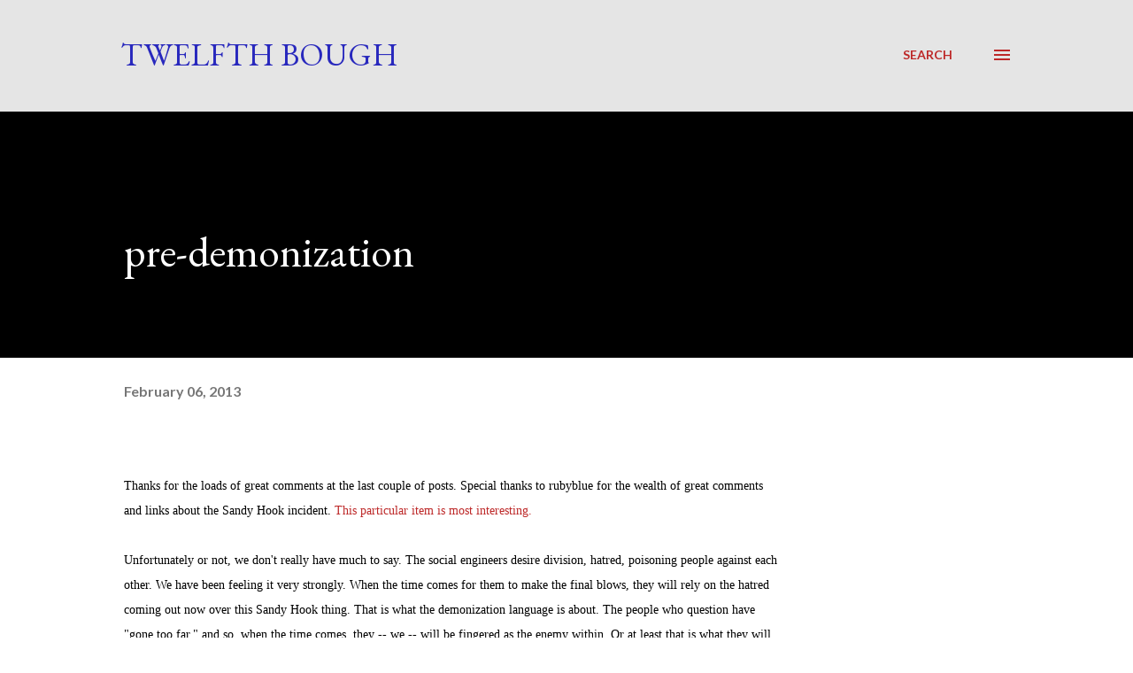

--- FILE ---
content_type: text/html; charset=UTF-8
request_url: https://twelfthbough.blogspot.com/2013/02/pre-demonization.html?showComment=1360589356554
body_size: 56522
content:
<!DOCTYPE html>
<html dir='ltr' lang='en'>
<head>
<meta content='width=device-width, initial-scale=1' name='viewport'/>
<title>pre-demonization</title>
<meta content='text/html; charset=UTF-8' http-equiv='Content-Type'/>
<!-- Chrome, Firefox OS and Opera -->
<meta content='transparent' name='theme-color'/>
<!-- Windows Phone -->
<meta content='transparent' name='msapplication-navbutton-color'/>
<meta content='blogger' name='generator'/>
<link href='https://twelfthbough.blogspot.com/favicon.ico' rel='icon' type='image/x-icon'/>
<link href='http://twelfthbough.blogspot.com/2013/02/pre-demonization.html' rel='canonical'/>
<link rel="alternate" type="application/atom+xml" title="Twelfth Bough - Atom" href="https://twelfthbough.blogspot.com/feeds/posts/default" />
<link rel="alternate" type="application/rss+xml" title="Twelfth Bough - RSS" href="https://twelfthbough.blogspot.com/feeds/posts/default?alt=rss" />
<link rel="service.post" type="application/atom+xml" title="Twelfth Bough - Atom" href="https://www.blogger.com/feeds/481838326205496616/posts/default" />

<link rel="alternate" type="application/atom+xml" title="Twelfth Bough - Atom" href="https://twelfthbough.blogspot.com/feeds/410929510108212194/comments/default" />
<!--Can't find substitution for tag [blog.ieCssRetrofitLinks]-->
<meta content='http://twelfthbough.blogspot.com/2013/02/pre-demonization.html' property='og:url'/>
<meta content='pre-demonization' property='og:title'/>
<meta content=' Thanks for the loads of great comments at the last couple of posts. Special thanks to rubyblue for the wealth of great comments and links a...' property='og:description'/>
<style type='text/css'>@font-face{font-family:'EB Garamond';font-style:italic;font-weight:600;font-display:swap;src:url(//fonts.gstatic.com/s/ebgaramond/v32/SlGFmQSNjdsmc35JDF1K5GRwUjcdlttVFm-rI7diR79wU6i1hGFJRvzr2Q.woff2)format('woff2');unicode-range:U+0460-052F,U+1C80-1C8A,U+20B4,U+2DE0-2DFF,U+A640-A69F,U+FE2E-FE2F;}@font-face{font-family:'EB Garamond';font-style:italic;font-weight:600;font-display:swap;src:url(//fonts.gstatic.com/s/ebgaramond/v32/SlGFmQSNjdsmc35JDF1K5GRwUjcdlttVFm-rI7diR795U6i1hGFJRvzr2Q.woff2)format('woff2');unicode-range:U+0301,U+0400-045F,U+0490-0491,U+04B0-04B1,U+2116;}@font-face{font-family:'EB Garamond';font-style:italic;font-weight:600;font-display:swap;src:url(//fonts.gstatic.com/s/ebgaramond/v32/SlGFmQSNjdsmc35JDF1K5GRwUjcdlttVFm-rI7diR79xU6i1hGFJRvzr2Q.woff2)format('woff2');unicode-range:U+1F00-1FFF;}@font-face{font-family:'EB Garamond';font-style:italic;font-weight:600;font-display:swap;src:url(//fonts.gstatic.com/s/ebgaramond/v32/SlGFmQSNjdsmc35JDF1K5GRwUjcdlttVFm-rI7diR79-U6i1hGFJRvzr2Q.woff2)format('woff2');unicode-range:U+0370-0377,U+037A-037F,U+0384-038A,U+038C,U+038E-03A1,U+03A3-03FF;}@font-face{font-family:'EB Garamond';font-style:italic;font-weight:600;font-display:swap;src:url(//fonts.gstatic.com/s/ebgaramond/v32/SlGFmQSNjdsmc35JDF1K5GRwUjcdlttVFm-rI7diR79yU6i1hGFJRvzr2Q.woff2)format('woff2');unicode-range:U+0102-0103,U+0110-0111,U+0128-0129,U+0168-0169,U+01A0-01A1,U+01AF-01B0,U+0300-0301,U+0303-0304,U+0308-0309,U+0323,U+0329,U+1EA0-1EF9,U+20AB;}@font-face{font-family:'EB Garamond';font-style:italic;font-weight:600;font-display:swap;src:url(//fonts.gstatic.com/s/ebgaramond/v32/SlGFmQSNjdsmc35JDF1K5GRwUjcdlttVFm-rI7diR79zU6i1hGFJRvzr2Q.woff2)format('woff2');unicode-range:U+0100-02BA,U+02BD-02C5,U+02C7-02CC,U+02CE-02D7,U+02DD-02FF,U+0304,U+0308,U+0329,U+1D00-1DBF,U+1E00-1E9F,U+1EF2-1EFF,U+2020,U+20A0-20AB,U+20AD-20C0,U+2113,U+2C60-2C7F,U+A720-A7FF;}@font-face{font-family:'EB Garamond';font-style:italic;font-weight:600;font-display:swap;src:url(//fonts.gstatic.com/s/ebgaramond/v32/SlGFmQSNjdsmc35JDF1K5GRwUjcdlttVFm-rI7diR799U6i1hGFJRvw.woff2)format('woff2');unicode-range:U+0000-00FF,U+0131,U+0152-0153,U+02BB-02BC,U+02C6,U+02DA,U+02DC,U+0304,U+0308,U+0329,U+2000-206F,U+20AC,U+2122,U+2191,U+2193,U+2212,U+2215,U+FEFF,U+FFFD;}@font-face{font-family:'EB Garamond';font-style:normal;font-weight:400;font-display:swap;src:url(//fonts.gstatic.com/s/ebgaramond/v32/SlGDmQSNjdsmc35JDF1K5E55YMjF_7DPuGi-6_RkCY9_WamXgHlIbvw.woff2)format('woff2');unicode-range:U+0460-052F,U+1C80-1C8A,U+20B4,U+2DE0-2DFF,U+A640-A69F,U+FE2E-FE2F;}@font-face{font-family:'EB Garamond';font-style:normal;font-weight:400;font-display:swap;src:url(//fonts.gstatic.com/s/ebgaramond/v32/SlGDmQSNjdsmc35JDF1K5E55YMjF_7DPuGi-6_RkAI9_WamXgHlIbvw.woff2)format('woff2');unicode-range:U+0301,U+0400-045F,U+0490-0491,U+04B0-04B1,U+2116;}@font-face{font-family:'EB Garamond';font-style:normal;font-weight:400;font-display:swap;src:url(//fonts.gstatic.com/s/ebgaramond/v32/SlGDmQSNjdsmc35JDF1K5E55YMjF_7DPuGi-6_RkCI9_WamXgHlIbvw.woff2)format('woff2');unicode-range:U+1F00-1FFF;}@font-face{font-family:'EB Garamond';font-style:normal;font-weight:400;font-display:swap;src:url(//fonts.gstatic.com/s/ebgaramond/v32/SlGDmQSNjdsmc35JDF1K5E55YMjF_7DPuGi-6_RkB49_WamXgHlIbvw.woff2)format('woff2');unicode-range:U+0370-0377,U+037A-037F,U+0384-038A,U+038C,U+038E-03A1,U+03A3-03FF;}@font-face{font-family:'EB Garamond';font-style:normal;font-weight:400;font-display:swap;src:url(//fonts.gstatic.com/s/ebgaramond/v32/SlGDmQSNjdsmc35JDF1K5E55YMjF_7DPuGi-6_RkC49_WamXgHlIbvw.woff2)format('woff2');unicode-range:U+0102-0103,U+0110-0111,U+0128-0129,U+0168-0169,U+01A0-01A1,U+01AF-01B0,U+0300-0301,U+0303-0304,U+0308-0309,U+0323,U+0329,U+1EA0-1EF9,U+20AB;}@font-face{font-family:'EB Garamond';font-style:normal;font-weight:400;font-display:swap;src:url(//fonts.gstatic.com/s/ebgaramond/v32/SlGDmQSNjdsmc35JDF1K5E55YMjF_7DPuGi-6_RkCo9_WamXgHlIbvw.woff2)format('woff2');unicode-range:U+0100-02BA,U+02BD-02C5,U+02C7-02CC,U+02CE-02D7,U+02DD-02FF,U+0304,U+0308,U+0329,U+1D00-1DBF,U+1E00-1E9F,U+1EF2-1EFF,U+2020,U+20A0-20AB,U+20AD-20C0,U+2113,U+2C60-2C7F,U+A720-A7FF;}@font-face{font-family:'EB Garamond';font-style:normal;font-weight:400;font-display:swap;src:url(//fonts.gstatic.com/s/ebgaramond/v32/SlGDmQSNjdsmc35JDF1K5E55YMjF_7DPuGi-6_RkBI9_WamXgHlI.woff2)format('woff2');unicode-range:U+0000-00FF,U+0131,U+0152-0153,U+02BB-02BC,U+02C6,U+02DA,U+02DC,U+0304,U+0308,U+0329,U+2000-206F,U+20AC,U+2122,U+2191,U+2193,U+2212,U+2215,U+FEFF,U+FFFD;}@font-face{font-family:'Lato';font-style:normal;font-weight:400;font-display:swap;src:url(//fonts.gstatic.com/s/lato/v25/S6uyw4BMUTPHjxAwXiWtFCfQ7A.woff2)format('woff2');unicode-range:U+0100-02BA,U+02BD-02C5,U+02C7-02CC,U+02CE-02D7,U+02DD-02FF,U+0304,U+0308,U+0329,U+1D00-1DBF,U+1E00-1E9F,U+1EF2-1EFF,U+2020,U+20A0-20AB,U+20AD-20C0,U+2113,U+2C60-2C7F,U+A720-A7FF;}@font-face{font-family:'Lato';font-style:normal;font-weight:400;font-display:swap;src:url(//fonts.gstatic.com/s/lato/v25/S6uyw4BMUTPHjx4wXiWtFCc.woff2)format('woff2');unicode-range:U+0000-00FF,U+0131,U+0152-0153,U+02BB-02BC,U+02C6,U+02DA,U+02DC,U+0304,U+0308,U+0329,U+2000-206F,U+20AC,U+2122,U+2191,U+2193,U+2212,U+2215,U+FEFF,U+FFFD;}@font-face{font-family:'Lato';font-style:normal;font-weight:700;font-display:swap;src:url(//fonts.gstatic.com/s/lato/v25/S6u9w4BMUTPHh6UVSwaPGQ3q5d0N7w.woff2)format('woff2');unicode-range:U+0100-02BA,U+02BD-02C5,U+02C7-02CC,U+02CE-02D7,U+02DD-02FF,U+0304,U+0308,U+0329,U+1D00-1DBF,U+1E00-1E9F,U+1EF2-1EFF,U+2020,U+20A0-20AB,U+20AD-20C0,U+2113,U+2C60-2C7F,U+A720-A7FF;}@font-face{font-family:'Lato';font-style:normal;font-weight:700;font-display:swap;src:url(//fonts.gstatic.com/s/lato/v25/S6u9w4BMUTPHh6UVSwiPGQ3q5d0.woff2)format('woff2');unicode-range:U+0000-00FF,U+0131,U+0152-0153,U+02BB-02BC,U+02C6,U+02DA,U+02DC,U+0304,U+0308,U+0329,U+2000-206F,U+20AC,U+2122,U+2191,U+2193,U+2212,U+2215,U+FEFF,U+FFFD;}@font-face{font-family:'Open Sans';font-style:normal;font-weight:600;font-stretch:100%;font-display:swap;src:url(//fonts.gstatic.com/s/opensans/v44/memSYaGs126MiZpBA-UvWbX2vVnXBbObj2OVZyOOSr4dVJWUgsgH1x4taVIUwaEQbjB_mQ.woff2)format('woff2');unicode-range:U+0460-052F,U+1C80-1C8A,U+20B4,U+2DE0-2DFF,U+A640-A69F,U+FE2E-FE2F;}@font-face{font-family:'Open Sans';font-style:normal;font-weight:600;font-stretch:100%;font-display:swap;src:url(//fonts.gstatic.com/s/opensans/v44/memSYaGs126MiZpBA-UvWbX2vVnXBbObj2OVZyOOSr4dVJWUgsgH1x4kaVIUwaEQbjB_mQ.woff2)format('woff2');unicode-range:U+0301,U+0400-045F,U+0490-0491,U+04B0-04B1,U+2116;}@font-face{font-family:'Open Sans';font-style:normal;font-weight:600;font-stretch:100%;font-display:swap;src:url(//fonts.gstatic.com/s/opensans/v44/memSYaGs126MiZpBA-UvWbX2vVnXBbObj2OVZyOOSr4dVJWUgsgH1x4saVIUwaEQbjB_mQ.woff2)format('woff2');unicode-range:U+1F00-1FFF;}@font-face{font-family:'Open Sans';font-style:normal;font-weight:600;font-stretch:100%;font-display:swap;src:url(//fonts.gstatic.com/s/opensans/v44/memSYaGs126MiZpBA-UvWbX2vVnXBbObj2OVZyOOSr4dVJWUgsgH1x4jaVIUwaEQbjB_mQ.woff2)format('woff2');unicode-range:U+0370-0377,U+037A-037F,U+0384-038A,U+038C,U+038E-03A1,U+03A3-03FF;}@font-face{font-family:'Open Sans';font-style:normal;font-weight:600;font-stretch:100%;font-display:swap;src:url(//fonts.gstatic.com/s/opensans/v44/memSYaGs126MiZpBA-UvWbX2vVnXBbObj2OVZyOOSr4dVJWUgsgH1x4iaVIUwaEQbjB_mQ.woff2)format('woff2');unicode-range:U+0307-0308,U+0590-05FF,U+200C-2010,U+20AA,U+25CC,U+FB1D-FB4F;}@font-face{font-family:'Open Sans';font-style:normal;font-weight:600;font-stretch:100%;font-display:swap;src:url(//fonts.gstatic.com/s/opensans/v44/memSYaGs126MiZpBA-UvWbX2vVnXBbObj2OVZyOOSr4dVJWUgsgH1x5caVIUwaEQbjB_mQ.woff2)format('woff2');unicode-range:U+0302-0303,U+0305,U+0307-0308,U+0310,U+0312,U+0315,U+031A,U+0326-0327,U+032C,U+032F-0330,U+0332-0333,U+0338,U+033A,U+0346,U+034D,U+0391-03A1,U+03A3-03A9,U+03B1-03C9,U+03D1,U+03D5-03D6,U+03F0-03F1,U+03F4-03F5,U+2016-2017,U+2034-2038,U+203C,U+2040,U+2043,U+2047,U+2050,U+2057,U+205F,U+2070-2071,U+2074-208E,U+2090-209C,U+20D0-20DC,U+20E1,U+20E5-20EF,U+2100-2112,U+2114-2115,U+2117-2121,U+2123-214F,U+2190,U+2192,U+2194-21AE,U+21B0-21E5,U+21F1-21F2,U+21F4-2211,U+2213-2214,U+2216-22FF,U+2308-230B,U+2310,U+2319,U+231C-2321,U+2336-237A,U+237C,U+2395,U+239B-23B7,U+23D0,U+23DC-23E1,U+2474-2475,U+25AF,U+25B3,U+25B7,U+25BD,U+25C1,U+25CA,U+25CC,U+25FB,U+266D-266F,U+27C0-27FF,U+2900-2AFF,U+2B0E-2B11,U+2B30-2B4C,U+2BFE,U+3030,U+FF5B,U+FF5D,U+1D400-1D7FF,U+1EE00-1EEFF;}@font-face{font-family:'Open Sans';font-style:normal;font-weight:600;font-stretch:100%;font-display:swap;src:url(//fonts.gstatic.com/s/opensans/v44/memSYaGs126MiZpBA-UvWbX2vVnXBbObj2OVZyOOSr4dVJWUgsgH1x5OaVIUwaEQbjB_mQ.woff2)format('woff2');unicode-range:U+0001-000C,U+000E-001F,U+007F-009F,U+20DD-20E0,U+20E2-20E4,U+2150-218F,U+2190,U+2192,U+2194-2199,U+21AF,U+21E6-21F0,U+21F3,U+2218-2219,U+2299,U+22C4-22C6,U+2300-243F,U+2440-244A,U+2460-24FF,U+25A0-27BF,U+2800-28FF,U+2921-2922,U+2981,U+29BF,U+29EB,U+2B00-2BFF,U+4DC0-4DFF,U+FFF9-FFFB,U+10140-1018E,U+10190-1019C,U+101A0,U+101D0-101FD,U+102E0-102FB,U+10E60-10E7E,U+1D2C0-1D2D3,U+1D2E0-1D37F,U+1F000-1F0FF,U+1F100-1F1AD,U+1F1E6-1F1FF,U+1F30D-1F30F,U+1F315,U+1F31C,U+1F31E,U+1F320-1F32C,U+1F336,U+1F378,U+1F37D,U+1F382,U+1F393-1F39F,U+1F3A7-1F3A8,U+1F3AC-1F3AF,U+1F3C2,U+1F3C4-1F3C6,U+1F3CA-1F3CE,U+1F3D4-1F3E0,U+1F3ED,U+1F3F1-1F3F3,U+1F3F5-1F3F7,U+1F408,U+1F415,U+1F41F,U+1F426,U+1F43F,U+1F441-1F442,U+1F444,U+1F446-1F449,U+1F44C-1F44E,U+1F453,U+1F46A,U+1F47D,U+1F4A3,U+1F4B0,U+1F4B3,U+1F4B9,U+1F4BB,U+1F4BF,U+1F4C8-1F4CB,U+1F4D6,U+1F4DA,U+1F4DF,U+1F4E3-1F4E6,U+1F4EA-1F4ED,U+1F4F7,U+1F4F9-1F4FB,U+1F4FD-1F4FE,U+1F503,U+1F507-1F50B,U+1F50D,U+1F512-1F513,U+1F53E-1F54A,U+1F54F-1F5FA,U+1F610,U+1F650-1F67F,U+1F687,U+1F68D,U+1F691,U+1F694,U+1F698,U+1F6AD,U+1F6B2,U+1F6B9-1F6BA,U+1F6BC,U+1F6C6-1F6CF,U+1F6D3-1F6D7,U+1F6E0-1F6EA,U+1F6F0-1F6F3,U+1F6F7-1F6FC,U+1F700-1F7FF,U+1F800-1F80B,U+1F810-1F847,U+1F850-1F859,U+1F860-1F887,U+1F890-1F8AD,U+1F8B0-1F8BB,U+1F8C0-1F8C1,U+1F900-1F90B,U+1F93B,U+1F946,U+1F984,U+1F996,U+1F9E9,U+1FA00-1FA6F,U+1FA70-1FA7C,U+1FA80-1FA89,U+1FA8F-1FAC6,U+1FACE-1FADC,U+1FADF-1FAE9,U+1FAF0-1FAF8,U+1FB00-1FBFF;}@font-face{font-family:'Open Sans';font-style:normal;font-weight:600;font-stretch:100%;font-display:swap;src:url(//fonts.gstatic.com/s/opensans/v44/memSYaGs126MiZpBA-UvWbX2vVnXBbObj2OVZyOOSr4dVJWUgsgH1x4vaVIUwaEQbjB_mQ.woff2)format('woff2');unicode-range:U+0102-0103,U+0110-0111,U+0128-0129,U+0168-0169,U+01A0-01A1,U+01AF-01B0,U+0300-0301,U+0303-0304,U+0308-0309,U+0323,U+0329,U+1EA0-1EF9,U+20AB;}@font-face{font-family:'Open Sans';font-style:normal;font-weight:600;font-stretch:100%;font-display:swap;src:url(//fonts.gstatic.com/s/opensans/v44/memSYaGs126MiZpBA-UvWbX2vVnXBbObj2OVZyOOSr4dVJWUgsgH1x4uaVIUwaEQbjB_mQ.woff2)format('woff2');unicode-range:U+0100-02BA,U+02BD-02C5,U+02C7-02CC,U+02CE-02D7,U+02DD-02FF,U+0304,U+0308,U+0329,U+1D00-1DBF,U+1E00-1E9F,U+1EF2-1EFF,U+2020,U+20A0-20AB,U+20AD-20C0,U+2113,U+2C60-2C7F,U+A720-A7FF;}@font-face{font-family:'Open Sans';font-style:normal;font-weight:600;font-stretch:100%;font-display:swap;src:url(//fonts.gstatic.com/s/opensans/v44/memSYaGs126MiZpBA-UvWbX2vVnXBbObj2OVZyOOSr4dVJWUgsgH1x4gaVIUwaEQbjA.woff2)format('woff2');unicode-range:U+0000-00FF,U+0131,U+0152-0153,U+02BB-02BC,U+02C6,U+02DA,U+02DC,U+0304,U+0308,U+0329,U+2000-206F,U+20AC,U+2122,U+2191,U+2193,U+2212,U+2215,U+FEFF,U+FFFD;}</style>
<style id='page-skin-1' type='text/css'><!--
/*! normalize.css v3.0.1 | MIT License | git.io/normalize */html{font-family:sans-serif;-ms-text-size-adjust:100%;-webkit-text-size-adjust:100%}body{margin:0}article,aside,details,figcaption,figure,footer,header,hgroup,main,nav,section,summary{display:block}audio,canvas,progress,video{display:inline-block;vertical-align:baseline}audio:not([controls]){display:none;height:0}[hidden],template{display:none}a{background:transparent}a:active,a:hover{outline:0}abbr[title]{border-bottom:1px dotted}b,strong{font-weight:bold}dfn{font-style:italic}h1{font-size:2em;margin:.67em 0}mark{background:#ff0;color:#000}small{font-size:80%}sub,sup{font-size:75%;line-height:0;position:relative;vertical-align:baseline}sup{top:-0.5em}sub{bottom:-0.25em}img{border:0}svg:not(:root){overflow:hidden}figure{margin:1em 40px}hr{-moz-box-sizing:content-box;box-sizing:content-box;height:0}pre{overflow:auto}code,kbd,pre,samp{font-family:monospace,monospace;font-size:1em}button,input,optgroup,select,textarea{color:inherit;font:inherit;margin:0}button{overflow:visible}button,select{text-transform:none}button,html input[type="button"],input[type="reset"],input[type="submit"]{-webkit-appearance:button;cursor:pointer}button[disabled],html input[disabled]{cursor:default}button::-moz-focus-inner,input::-moz-focus-inner{border:0;padding:0}input{line-height:normal}input[type="checkbox"],input[type="radio"]{box-sizing:border-box;padding:0}input[type="number"]::-webkit-inner-spin-button,input[type="number"]::-webkit-outer-spin-button{height:auto}input[type="search"]{-webkit-appearance:textfield;-moz-box-sizing:content-box;-webkit-box-sizing:content-box;box-sizing:content-box}input[type="search"]::-webkit-search-cancel-button,input[type="search"]::-webkit-search-decoration{-webkit-appearance:none}fieldset{border:1px solid #c0c0c0;margin:0 2px;padding:.35em .625em .75em}legend{border:0;padding:0}textarea{overflow:auto}optgroup{font-weight:bold}table{border-collapse:collapse;border-spacing:0}td,th{padding:0}
body{
overflow-wrap:break-word;
word-break:break-word;
word-wrap:break-word
}
.hidden{
display:none
}
.invisible{
visibility:hidden
}
.container::after,.float-container::after{
clear:both;
content:"";
display:table
}
.clearboth{
clear:both
}
#comments .comment .comment-actions,.subscribe-popup .FollowByEmail .follow-by-email-submit,.widget.Profile .profile-link{
background:0 0;
border:0;
box-shadow:none;
color:#bd2828;
cursor:pointer;
font-size:14px;
font-weight:700;
outline:0;
text-decoration:none;
text-transform:uppercase;
width:auto
}
.dim-overlay{
background-color:rgba(0,0,0,.54);
height:100vh;
left:0;
position:fixed;
top:0;
width:100%
}
#sharing-dim-overlay{
background-color:transparent
}
input::-ms-clear{
display:none
}
.blogger-logo,.svg-icon-24.blogger-logo{
fill:#ff9800;
opacity:1
}
.loading-spinner-large{
-webkit-animation:mspin-rotate 1.568s infinite linear;
animation:mspin-rotate 1.568s infinite linear;
height:48px;
overflow:hidden;
position:absolute;
width:48px;
z-index:200
}
.loading-spinner-large>div{
-webkit-animation:mspin-revrot 5332ms infinite steps(4);
animation:mspin-revrot 5332ms infinite steps(4)
}
.loading-spinner-large>div>div{
-webkit-animation:mspin-singlecolor-large-film 1333ms infinite steps(81);
animation:mspin-singlecolor-large-film 1333ms infinite steps(81);
background-size:100%;
height:48px;
width:3888px
}
.mspin-black-large>div>div,.mspin-grey_54-large>div>div{
background-image:url(https://www.blogblog.com/indie/mspin_black_large.svg)
}
.mspin-white-large>div>div{
background-image:url(https://www.blogblog.com/indie/mspin_white_large.svg)
}
.mspin-grey_54-large{
opacity:.54
}
@-webkit-keyframes mspin-singlecolor-large-film{
from{
-webkit-transform:translateX(0);
transform:translateX(0)
}
to{
-webkit-transform:translateX(-3888px);
transform:translateX(-3888px)
}
}
@keyframes mspin-singlecolor-large-film{
from{
-webkit-transform:translateX(0);
transform:translateX(0)
}
to{
-webkit-transform:translateX(-3888px);
transform:translateX(-3888px)
}
}
@-webkit-keyframes mspin-rotate{
from{
-webkit-transform:rotate(0);
transform:rotate(0)
}
to{
-webkit-transform:rotate(360deg);
transform:rotate(360deg)
}
}
@keyframes mspin-rotate{
from{
-webkit-transform:rotate(0);
transform:rotate(0)
}
to{
-webkit-transform:rotate(360deg);
transform:rotate(360deg)
}
}
@-webkit-keyframes mspin-revrot{
from{
-webkit-transform:rotate(0);
transform:rotate(0)
}
to{
-webkit-transform:rotate(-360deg);
transform:rotate(-360deg)
}
}
@keyframes mspin-revrot{
from{
-webkit-transform:rotate(0);
transform:rotate(0)
}
to{
-webkit-transform:rotate(-360deg);
transform:rotate(-360deg)
}
}
.skip-navigation{
background-color:#fff;
box-sizing:border-box;
color:#000;
display:block;
height:0;
left:0;
line-height:50px;
overflow:hidden;
padding-top:0;
position:fixed;
text-align:center;
top:0;
-webkit-transition:box-shadow .3s,height .3s,padding-top .3s;
transition:box-shadow .3s,height .3s,padding-top .3s;
width:100%;
z-index:900
}
.skip-navigation:focus{
box-shadow:0 4px 5px 0 rgba(0,0,0,.14),0 1px 10px 0 rgba(0,0,0,.12),0 2px 4px -1px rgba(0,0,0,.2);
height:50px
}
#main{
outline:0
}
.main-heading{
position:absolute;
clip:rect(1px,1px,1px,1px);
padding:0;
border:0;
height:1px;
width:1px;
overflow:hidden
}
.Attribution{
margin-top:1em;
text-align:center
}
.Attribution .blogger img,.Attribution .blogger svg{
vertical-align:bottom
}
.Attribution .blogger img{
margin-right:.5em
}
.Attribution div{
line-height:24px;
margin-top:.5em
}
.Attribution .copyright,.Attribution .image-attribution{
font-size:.7em;
margin-top:1.5em
}
.BLOG_mobile_video_class{
display:none
}
.bg-photo{
background-attachment:scroll!important
}
body .CSS_LIGHTBOX{
z-index:900
}
.extendable .show-less,.extendable .show-more{
border-color:#bd2828;
color:#bd2828;
margin-top:8px
}
.extendable .show-less.hidden,.extendable .show-more.hidden{
display:none
}
.inline-ad{
display:none;
max-width:100%;
overflow:hidden
}
.adsbygoogle{
display:block
}
#cookieChoiceInfo{
bottom:0;
top:auto
}
iframe.b-hbp-video{
border:0
}
.post-body img{
max-width:100%
}
.post-body iframe{
max-width:100%
}
.post-body a[imageanchor="1"]{
display:inline-block
}
.byline{
margin-right:1em
}
.byline:last-child{
margin-right:0
}
.link-copied-dialog{
max-width:520px;
outline:0
}
.link-copied-dialog .modal-dialog-buttons{
margin-top:8px
}
.link-copied-dialog .goog-buttonset-default{
background:0 0;
border:0
}
.link-copied-dialog .goog-buttonset-default:focus{
outline:0
}
.paging-control-container{
margin-bottom:16px
}
.paging-control-container .paging-control{
display:inline-block
}
.paging-control-container .comment-range-text::after,.paging-control-container .paging-control{
color:#bd2828
}
.paging-control-container .comment-range-text,.paging-control-container .paging-control{
margin-right:8px
}
.paging-control-container .comment-range-text::after,.paging-control-container .paging-control::after{
content:"\b7";
cursor:default;
padding-left:8px;
pointer-events:none
}
.paging-control-container .comment-range-text:last-child::after,.paging-control-container .paging-control:last-child::after{
content:none
}
.byline.reactions iframe{
height:20px
}
.b-notification{
color:#000;
background-color:#fff;
border-bottom:solid 1px #000;
box-sizing:border-box;
padding:16px 32px;
text-align:center
}
.b-notification.visible{
-webkit-transition:margin-top .3s cubic-bezier(.4,0,.2,1);
transition:margin-top .3s cubic-bezier(.4,0,.2,1)
}
.b-notification.invisible{
position:absolute
}
.b-notification-close{
position:absolute;
right:8px;
top:8px
}
.no-posts-message{
line-height:40px;
text-align:center
}
@media screen and (max-width:968px){
body.item-view .post-body a[imageanchor="1"][style*="float: left;"],body.item-view .post-body a[imageanchor="1"][style*="float: right;"]{
float:none!important;
clear:none!important
}
body.item-view .post-body a[imageanchor="1"] img{
display:block;
height:auto;
margin:0 auto
}
body.item-view .post-body>.separator:first-child>a[imageanchor="1"]:first-child{
margin-top:20px
}
.post-body a[imageanchor]{
display:block
}
body.item-view .post-body a[imageanchor="1"]{
margin-left:0!important;
margin-right:0!important
}
body.item-view .post-body a[imageanchor="1"]+a[imageanchor="1"]{
margin-top:16px
}
}
.item-control{
display:none
}
#comments{
border-top:1px dashed rgba(0,0,0,.54);
margin-top:20px;
padding:20px
}
#comments .comment-thread ol{
margin:0;
padding-left:0;
padding-left:0
}
#comments .comment .comment-replybox-single,#comments .comment-thread .comment-replies{
margin-left:60px
}
#comments .comment-thread .thread-count{
display:none
}
#comments .comment{
list-style-type:none;
padding:0 0 30px;
position:relative
}
#comments .comment .comment{
padding-bottom:8px
}
.comment .avatar-image-container{
position:absolute
}
.comment .avatar-image-container img{
border-radius:50%
}
.avatar-image-container svg,.comment .avatar-image-container .avatar-icon{
border-radius:50%;
border:solid 1px #bd2828;
box-sizing:border-box;
fill:#bd2828;
height:35px;
margin:0;
padding:7px;
width:35px
}
.comment .comment-block{
margin-top:10px;
margin-left:60px;
padding-bottom:0
}
#comments .comment-author-header-wrapper{
margin-left:40px
}
#comments .comment .thread-expanded .comment-block{
padding-bottom:20px
}
#comments .comment .comment-header .user,#comments .comment .comment-header .user a{
color:#000000;
font-style:normal;
font-weight:700
}
#comments .comment .comment-actions{
bottom:0;
margin-bottom:15px;
position:absolute
}
#comments .comment .comment-actions>*{
margin-right:8px
}
#comments .comment .comment-header .datetime{
bottom:0;
color:rgba(0,0,0,0.537);
display:inline-block;
font-size:13px;
font-style:italic;
margin-left:8px
}
#comments .comment .comment-footer .comment-timestamp a,#comments .comment .comment-header .datetime a{
color:rgba(0,0,0,0.537)
}
#comments .comment .comment-content,.comment .comment-body{
margin-top:12px;
word-break:break-word
}
.comment-body{
margin-bottom:12px
}
#comments.embed[data-num-comments="0"]{
border:0;
margin-top:0;
padding-top:0
}
#comments.embed[data-num-comments="0"] #comment-post-message,#comments.embed[data-num-comments="0"] div.comment-form>p,#comments.embed[data-num-comments="0"] p.comment-footer{
display:none
}
#comment-editor-src{
display:none
}
.comments .comments-content .loadmore.loaded{
max-height:0;
opacity:0;
overflow:hidden
}
.extendable .remaining-items{
height:0;
overflow:hidden;
-webkit-transition:height .3s cubic-bezier(.4,0,.2,1);
transition:height .3s cubic-bezier(.4,0,.2,1)
}
.extendable .remaining-items.expanded{
height:auto
}
.svg-icon-24,.svg-icon-24-button{
cursor:pointer;
height:24px;
width:24px;
min-width:24px
}
.touch-icon{
margin:-12px;
padding:12px
}
.touch-icon:active,.touch-icon:focus{
background-color:rgba(153,153,153,.4);
border-radius:50%
}
svg:not(:root).touch-icon{
overflow:visible
}
html[dir=rtl] .rtl-reversible-icon{
-webkit-transform:scaleX(-1);
-ms-transform:scaleX(-1);
transform:scaleX(-1)
}
.svg-icon-24-button,.touch-icon-button{
background:0 0;
border:0;
margin:0;
outline:0;
padding:0
}
.touch-icon-button .touch-icon:active,.touch-icon-button .touch-icon:focus{
background-color:transparent
}
.touch-icon-button:active .touch-icon,.touch-icon-button:focus .touch-icon{
background-color:rgba(153,153,153,.4);
border-radius:50%
}
.Profile .default-avatar-wrapper .avatar-icon{
border-radius:50%;
border:solid 1px #000000;
box-sizing:border-box;
fill:#000000;
margin:0
}
.Profile .individual .default-avatar-wrapper .avatar-icon{
padding:25px
}
.Profile .individual .avatar-icon,.Profile .individual .profile-img{
height:120px;
width:120px
}
.Profile .team .default-avatar-wrapper .avatar-icon{
padding:8px
}
.Profile .team .avatar-icon,.Profile .team .default-avatar-wrapper,.Profile .team .profile-img{
height:40px;
width:40px
}
.snippet-container{
margin:0;
position:relative;
overflow:hidden
}
.snippet-fade{
bottom:0;
box-sizing:border-box;
position:absolute;
width:96px
}
.snippet-fade{
right:0
}
.snippet-fade:after{
content:"\2026"
}
.snippet-fade:after{
float:right
}
.post-bottom{
-webkit-box-align:center;
-webkit-align-items:center;
-ms-flex-align:center;
align-items:center;
display:-webkit-box;
display:-webkit-flex;
display:-ms-flexbox;
display:flex;
-webkit-flex-wrap:wrap;
-ms-flex-wrap:wrap;
flex-wrap:wrap
}
.post-footer{
-webkit-box-flex:1;
-webkit-flex:1 1 auto;
-ms-flex:1 1 auto;
flex:1 1 auto;
-webkit-flex-wrap:wrap;
-ms-flex-wrap:wrap;
flex-wrap:wrap;
-webkit-box-ordinal-group:2;
-webkit-order:1;
-ms-flex-order:1;
order:1
}
.post-footer>*{
-webkit-box-flex:0;
-webkit-flex:0 1 auto;
-ms-flex:0 1 auto;
flex:0 1 auto
}
.post-footer .byline:last-child{
margin-right:1em
}
.jump-link{
-webkit-box-flex:0;
-webkit-flex:0 0 auto;
-ms-flex:0 0 auto;
flex:0 0 auto;
-webkit-box-ordinal-group:3;
-webkit-order:2;
-ms-flex-order:2;
order:2
}
.centered-top-container.sticky{
left:0;
position:fixed;
right:0;
top:0;
width:auto;
z-index:8;
-webkit-transition-property:opacity,-webkit-transform;
transition-property:opacity,-webkit-transform;
transition-property:transform,opacity;
transition-property:transform,opacity,-webkit-transform;
-webkit-transition-duration:.2s;
transition-duration:.2s;
-webkit-transition-timing-function:cubic-bezier(.4,0,.2,1);
transition-timing-function:cubic-bezier(.4,0,.2,1)
}
.centered-top-placeholder{
display:none
}
.collapsed-header .centered-top-placeholder{
display:block
}
.centered-top-container .Header .replaced h1,.centered-top-placeholder .Header .replaced h1{
display:none
}
.centered-top-container.sticky .Header .replaced h1{
display:block
}
.centered-top-container.sticky .Header .header-widget{
background:0 0
}
.centered-top-container.sticky .Header .header-image-wrapper{
display:none
}
.centered-top-container img,.centered-top-placeholder img{
max-width:100%
}
.collapsible{
-webkit-transition:height .3s cubic-bezier(.4,0,.2,1);
transition:height .3s cubic-bezier(.4,0,.2,1)
}
.collapsible,.collapsible>summary{
display:block;
overflow:hidden
}
.collapsible>:not(summary){
display:none
}
.collapsible[open]>:not(summary){
display:block
}
.collapsible:focus,.collapsible>summary:focus{
outline:0
}
.collapsible>summary{
cursor:pointer;
display:block;
padding:0
}
.collapsible:focus>summary,.collapsible>summary:focus{
background-color:transparent
}
.collapsible>summary::-webkit-details-marker{
display:none
}
.collapsible-title{
-webkit-box-align:center;
-webkit-align-items:center;
-ms-flex-align:center;
align-items:center;
display:-webkit-box;
display:-webkit-flex;
display:-ms-flexbox;
display:flex
}
.collapsible-title .title{
-webkit-box-flex:1;
-webkit-flex:1 1 auto;
-ms-flex:1 1 auto;
flex:1 1 auto;
-webkit-box-ordinal-group:1;
-webkit-order:0;
-ms-flex-order:0;
order:0;
overflow:hidden;
text-overflow:ellipsis;
white-space:nowrap
}
.collapsible-title .chevron-down,.collapsible[open] .collapsible-title .chevron-up{
display:block
}
.collapsible-title .chevron-up,.collapsible[open] .collapsible-title .chevron-down{
display:none
}
.overflowable-container{
max-height:48px;
overflow:hidden;
position:relative
}
.overflow-button{
cursor:pointer
}
#overflowable-dim-overlay{
background:0 0
}
.overflow-popup{
box-shadow:0 2px 2px 0 rgba(0,0,0,.14),0 3px 1px -2px rgba(0,0,0,.2),0 1px 5px 0 rgba(0,0,0,.12);
background-color:transparent;
left:0;
max-width:calc(100% - 32px);
position:absolute;
top:0;
visibility:hidden;
z-index:101
}
.overflow-popup ul{
list-style:none
}
.overflow-popup .tabs li,.overflow-popup li{
display:block;
height:auto
}
.overflow-popup .tabs li{
padding-left:0;
padding-right:0
}
.overflow-button.hidden,.overflow-popup .tabs li.hidden,.overflow-popup li.hidden{
display:none
}
.ripple{
position:relative
}
.ripple>*{
z-index:1
}
.splash-wrapper{
bottom:0;
left:0;
overflow:hidden;
pointer-events:none;
position:absolute;
right:0;
top:0;
z-index:0
}
.splash{
background:#ccc;
border-radius:100%;
display:block;
opacity:.6;
position:absolute;
-webkit-transform:scale(0);
-ms-transform:scale(0);
transform:scale(0)
}
.splash.animate{
-webkit-animation:ripple-effect .4s linear;
animation:ripple-effect .4s linear
}
@-webkit-keyframes ripple-effect{
100%{
opacity:0;
-webkit-transform:scale(2.5);
transform:scale(2.5)
}
}
@keyframes ripple-effect{
100%{
opacity:0;
-webkit-transform:scale(2.5);
transform:scale(2.5)
}
}
.search{
display:-webkit-box;
display:-webkit-flex;
display:-ms-flexbox;
display:flex;
line-height:24px;
width:24px
}
.search.focused{
width:100%
}
.search.focused .section{
width:100%
}
.search form{
z-index:101
}
.search h3{
display:none
}
.search form{
display:-webkit-box;
display:-webkit-flex;
display:-ms-flexbox;
display:flex;
-webkit-box-flex:1;
-webkit-flex:1 0 0;
-ms-flex:1 0 0px;
flex:1 0 0;
border-bottom:solid 1px transparent;
padding-bottom:8px
}
.search form>*{
display:none
}
.search.focused form>*{
display:block
}
.search .search-input label{
display:none
}
.centered-top-placeholder.cloned .search form{
z-index:30
}
.search.focused form{
border-color:#000000;
position:relative;
width:auto
}
.collapsed-header .centered-top-container .search.focused form{
border-bottom-color:transparent
}
.search-expand{
-webkit-box-flex:0;
-webkit-flex:0 0 auto;
-ms-flex:0 0 auto;
flex:0 0 auto
}
.search-expand-text{
display:none
}
.search-close{
display:inline;
vertical-align:middle
}
.search-input{
-webkit-box-flex:1;
-webkit-flex:1 0 1px;
-ms-flex:1 0 1px;
flex:1 0 1px
}
.search-input input{
background:0 0;
border:0;
box-sizing:border-box;
color:#000000;
display:inline-block;
outline:0;
width:calc(100% - 48px)
}
.search-input input.no-cursor{
color:transparent;
text-shadow:0 0 0 #000000
}
.collapsed-header .centered-top-container .search-action,.collapsed-header .centered-top-container .search-input input{
color:#000000
}
.collapsed-header .centered-top-container .search-input input.no-cursor{
color:transparent;
text-shadow:0 0 0 #000000
}
.collapsed-header .centered-top-container .search-input input.no-cursor:focus,.search-input input.no-cursor:focus{
outline:0
}
.search-focused>*{
visibility:hidden
}
.search-focused .search,.search-focused .search-icon{
visibility:visible
}
.search.focused .search-action{
display:block
}
.search.focused .search-action:disabled{
opacity:.3
}
.sidebar-container{
background-color:#f7f7f7;
max-width:320px;
overflow-y:auto;
-webkit-transition-property:-webkit-transform;
transition-property:-webkit-transform;
transition-property:transform;
transition-property:transform,-webkit-transform;
-webkit-transition-duration:.3s;
transition-duration:.3s;
-webkit-transition-timing-function:cubic-bezier(0,0,.2,1);
transition-timing-function:cubic-bezier(0,0,.2,1);
width:320px;
z-index:101;
-webkit-overflow-scrolling:touch
}
.sidebar-container .navigation{
line-height:0;
padding:16px
}
.sidebar-container .sidebar-back{
cursor:pointer
}
.sidebar-container .widget{
background:0 0;
margin:0 16px;
padding:16px 0
}
.sidebar-container .widget .title{
color:#000000;
margin:0
}
.sidebar-container .widget ul{
list-style:none;
margin:0;
padding:0
}
.sidebar-container .widget ul ul{
margin-left:1em
}
.sidebar-container .widget li{
font-size:16px;
line-height:normal
}
.sidebar-container .widget+.widget{
border-top:1px dashed #000000
}
.BlogArchive li{
margin:16px 0
}
.BlogArchive li:last-child{
margin-bottom:0
}
.Label li a{
display:inline-block
}
.BlogArchive .post-count,.Label .label-count{
float:right;
margin-left:.25em
}
.BlogArchive .post-count::before,.Label .label-count::before{
content:"("
}
.BlogArchive .post-count::after,.Label .label-count::after{
content:")"
}
.widget.Translate .skiptranslate>div{
display:block!important
}
.widget.Profile .profile-link{
display:-webkit-box;
display:-webkit-flex;
display:-ms-flexbox;
display:flex
}
.widget.Profile .team-member .default-avatar-wrapper,.widget.Profile .team-member .profile-img{
-webkit-box-flex:0;
-webkit-flex:0 0 auto;
-ms-flex:0 0 auto;
flex:0 0 auto;
margin-right:1em
}
.widget.Profile .individual .profile-link{
-webkit-box-orient:vertical;
-webkit-box-direction:normal;
-webkit-flex-direction:column;
-ms-flex-direction:column;
flex-direction:column
}
.widget.Profile .team .profile-link .profile-name{
-webkit-align-self:center;
-ms-flex-item-align:center;
align-self:center;
display:block;
-webkit-box-flex:1;
-webkit-flex:1 1 auto;
-ms-flex:1 1 auto;
flex:1 1 auto
}
.dim-overlay{
background-color:rgba(0,0,0,.54);
z-index:100
}
body.sidebar-visible{
overflow-y:hidden
}
@media screen and (max-width:1619px){
.sidebar-container{
bottom:0;
position:fixed;
top:0;
left:auto;
right:0
}
.sidebar-container.sidebar-invisible{
-webkit-transition-timing-function:cubic-bezier(.4,0,.6,1);
transition-timing-function:cubic-bezier(.4,0,.6,1);
-webkit-transform:translateX(320px);
-ms-transform:translateX(320px);
transform:translateX(320px)
}
}
.dialog{
box-shadow:0 2px 2px 0 rgba(0,0,0,.14),0 3px 1px -2px rgba(0,0,0,.2),0 1px 5px 0 rgba(0,0,0,.12);
background:transparent;
box-sizing:border-box;
color:#000000;
padding:30px;
position:fixed;
text-align:center;
width:calc(100% - 24px);
z-index:101
}
.dialog input[type=email],.dialog input[type=text]{
background-color:transparent;
border:0;
border-bottom:solid 1px rgba(0,0,0,.12);
color:#000000;
display:block;
font-family:Georgia, Utopia, 'Palatino Linotype', Palatino, serif;
font-size:16px;
line-height:24px;
margin:auto;
padding-bottom:7px;
outline:0;
text-align:center;
width:100%
}
.dialog input[type=email]::-webkit-input-placeholder,.dialog input[type=text]::-webkit-input-placeholder{
color:#000000
}
.dialog input[type=email]::-moz-placeholder,.dialog input[type=text]::-moz-placeholder{
color:#000000
}
.dialog input[type=email]:-ms-input-placeholder,.dialog input[type=text]:-ms-input-placeholder{
color:#000000
}
.dialog input[type=email]::-ms-input-placeholder,.dialog input[type=text]::-ms-input-placeholder{
color:#000000
}
.dialog input[type=email]::placeholder,.dialog input[type=text]::placeholder{
color:#000000
}
.dialog input[type=email]:focus,.dialog input[type=text]:focus{
border-bottom:solid 2px #bd2828;
padding-bottom:6px
}
.dialog input.no-cursor{
color:transparent;
text-shadow:0 0 0 #000000
}
.dialog input.no-cursor:focus{
outline:0
}
.dialog input.no-cursor:focus{
outline:0
}
.dialog input[type=submit]{
font-family:Georgia, Utopia, 'Palatino Linotype', Palatino, serif
}
.dialog .goog-buttonset-default{
color:#bd2828
}
.subscribe-popup{
max-width:364px
}
.subscribe-popup h3{
color:#ffffff;
font-size:1.8em;
margin-top:0
}
.subscribe-popup .FollowByEmail h3{
display:none
}
.subscribe-popup .FollowByEmail .follow-by-email-submit{
color:#bd2828;
display:inline-block;
margin:0 auto;
margin-top:24px;
width:auto;
white-space:normal
}
.subscribe-popup .FollowByEmail .follow-by-email-submit:disabled{
cursor:default;
opacity:.3
}
@media (max-width:800px){
.blog-name div.widget.Subscribe{
margin-bottom:16px
}
body.item-view .blog-name div.widget.Subscribe{
margin:8px auto 16px auto;
width:100%
}
}
body#layout .bg-photo,body#layout .bg-photo-overlay{
display:none
}
body#layout .page_body{
padding:0;
position:relative;
top:0
}
body#layout .page{
display:inline-block;
left:inherit;
position:relative;
vertical-align:top;
width:540px
}
body#layout .centered{
max-width:954px
}
body#layout .navigation{
display:none
}
body#layout .sidebar-container{
display:inline-block;
width:40%
}
body#layout .hamburger-menu,body#layout .search{
display:none
}
.widget.Sharing .sharing-button{
display:none
}
.widget.Sharing .sharing-buttons li{
padding:0
}
.widget.Sharing .sharing-buttons li span{
display:none
}
.post-share-buttons{
position:relative
}
.centered-bottom .share-buttons .svg-icon-24,.share-buttons .svg-icon-24{
fill:#bd2828
}
.sharing-open.touch-icon-button:active .touch-icon,.sharing-open.touch-icon-button:focus .touch-icon{
background-color:transparent
}
.share-buttons{
background-color:transparent;
border-radius:2px;
box-shadow:0 2px 2px 0 rgba(0,0,0,.14),0 3px 1px -2px rgba(0,0,0,.2),0 1px 5px 0 rgba(0,0,0,.12);
color:#bd2828;
list-style:none;
margin:0;
padding:8px 0;
position:absolute;
top:-11px;
min-width:200px;
z-index:101
}
.share-buttons.hidden{
display:none
}
.sharing-button{
background:0 0;
border:0;
margin:0;
outline:0;
padding:0;
cursor:pointer
}
.share-buttons li{
margin:0;
height:48px
}
.share-buttons li:last-child{
margin-bottom:0
}
.share-buttons li .sharing-platform-button{
box-sizing:border-box;
cursor:pointer;
display:block;
height:100%;
margin-bottom:0;
padding:0 16px;
position:relative;
width:100%
}
.share-buttons li .sharing-platform-button:focus,.share-buttons li .sharing-platform-button:hover{
background-color:rgba(128,128,128,.1);
outline:0
}
.share-buttons li svg[class*=" sharing-"],.share-buttons li svg[class^=sharing-]{
position:absolute;
top:10px
}
.share-buttons li span.sharing-platform-button{
position:relative;
top:0
}
.share-buttons li .platform-sharing-text{
display:block;
font-size:16px;
line-height:48px;
white-space:nowrap
}
.share-buttons li .platform-sharing-text{
margin-left:56px
}
.flat-button{
cursor:pointer;
display:inline-block;
font-weight:700;
text-transform:uppercase;
border-radius:2px;
padding:8px;
margin:-8px
}
.flat-icon-button{
background:0 0;
border:0;
margin:0;
outline:0;
padding:0;
margin:-12px;
padding:12px;
cursor:pointer;
box-sizing:content-box;
display:inline-block;
line-height:0
}
.flat-icon-button,.flat-icon-button .splash-wrapper{
border-radius:50%
}
.flat-icon-button .splash.animate{
-webkit-animation-duration:.3s;
animation-duration:.3s
}
h1,h2,h3,h4,h5,h6{
margin:0
}
.post-body h1,.post-body h2,.post-body h3,.post-body h4,.post-body h5,.post-body h6{
margin:1em 0
}
.action-link,a{
color:#bd2828;
cursor:pointer;
text-decoration:none
}
.action-link:visited,a:visited{
color:#5e5c61
}
.action-link:hover,a:hover{
color:#bd2828
}
body{
background-color:transparent;
color:#000000;
font:normal 400 14px Georgia, Utopia, 'Palatino Linotype', Palatino, serif;
margin:0 auto
}
.unused{
background:transparent none repeat scroll top left
}
.dim-overlay{
z-index:100
}
.all-container{
min-height:100vh;
display:-webkit-box;
display:-webkit-flex;
display:-ms-flexbox;
display:flex;
-webkit-box-orient:vertical;
-webkit-box-direction:normal;
-webkit-flex-direction:column;
-ms-flex-direction:column;
flex-direction:column
}
body.sidebar-visible .all-container{
overflow-y:scroll
}
.page{
max-width:1280px;
width:100%
}
.Blog{
padding:0;
padding-left:136px
}
.main_content_container{
-webkit-box-flex:0;
-webkit-flex:0 0 auto;
-ms-flex:0 0 auto;
flex:0 0 auto;
margin:0 auto;
max-width:1600px;
width:100%
}
.centered-top-container{
-webkit-box-flex:0;
-webkit-flex:0 0 auto;
-ms-flex:0 0 auto;
flex:0 0 auto
}
.centered-top,.centered-top-placeholder{
box-sizing:border-box;
width:100%
}
.centered-top{
box-sizing:border-box;
margin:0 auto;
max-width:1280px;
padding:44px 136px 32px 136px;
width:100%
}
.centered-top h3{
color:rgba(0,0,0,0.537);
font:700 14px Lato, sans-serif
}
.centered{
width:100%
}
.centered-top-firstline{
display:-webkit-box;
display:-webkit-flex;
display:-ms-flexbox;
display:flex;
position:relative;
width:100%
}
.main_header_elements{
display:-webkit-box;
display:-webkit-flex;
display:-ms-flexbox;
display:flex;
-webkit-box-flex:0;
-webkit-flex:0 1 auto;
-ms-flex:0 1 auto;
flex:0 1 auto;
-webkit-box-ordinal-group:2;
-webkit-order:1;
-ms-flex-order:1;
order:1;
overflow-x:hidden;
width:100%
}
html[dir=rtl] .main_header_elements{
-webkit-box-ordinal-group:3;
-webkit-order:2;
-ms-flex-order:2;
order:2
}
body.search-view .centered-top.search-focused .blog-name{
display:none
}
.widget.Header img{
max-width:100%
}
.blog-name{
-webkit-box-flex:1;
-webkit-flex:1 1 auto;
-ms-flex:1 1 auto;
flex:1 1 auto;
min-width:0;
-webkit-box-ordinal-group:2;
-webkit-order:1;
-ms-flex-order:1;
order:1;
-webkit-transition:opacity .2s cubic-bezier(.4,0,.2,1);
transition:opacity .2s cubic-bezier(.4,0,.2,1)
}
.subscribe-section-container{
-webkit-box-flex:0;
-webkit-flex:0 0 auto;
-ms-flex:0 0 auto;
flex:0 0 auto;
-webkit-box-ordinal-group:3;
-webkit-order:2;
-ms-flex-order:2;
order:2
}
.search{
-webkit-box-flex:0;
-webkit-flex:0 0 auto;
-ms-flex:0 0 auto;
flex:0 0 auto;
-webkit-box-ordinal-group:4;
-webkit-order:3;
-ms-flex-order:3;
order:3;
line-height:36px
}
.search svg{
margin-bottom:6px;
margin-top:6px;
padding-bottom:0;
padding-top:0
}
.search,.search.focused{
display:block;
width:auto
}
.search .section{
opacity:0;
position:absolute;
right:0;
top:0;
-webkit-transition:opacity .2s cubic-bezier(.4,0,.2,1);
transition:opacity .2s cubic-bezier(.4,0,.2,1)
}
.search-expand{
background:0 0;
border:0;
margin:0;
outline:0;
padding:0;
display:block
}
.search.focused .search-expand{
visibility:hidden
}
.hamburger-menu{
float:right;
height:36px
}
.search-expand,.subscribe-section-container{
margin-left:44px
}
.hamburger-section{
-webkit-box-flex:1;
-webkit-flex:1 0 auto;
-ms-flex:1 0 auto;
flex:1 0 auto;
margin-left:44px;
-webkit-box-ordinal-group:3;
-webkit-order:2;
-ms-flex-order:2;
order:2
}
html[dir=rtl] .hamburger-section{
-webkit-box-ordinal-group:2;
-webkit-order:1;
-ms-flex-order:1;
order:1
}
.search-expand-icon{
display:none
}
.search-expand-text{
display:block
}
.search-input{
width:100%
}
.search-focused .hamburger-section{
visibility:visible
}
.centered-top-secondline .PageList ul{
margin:0;
max-height:288px;
overflow-y:hidden
}
.centered-top-secondline .PageList li{
margin-right:30px
}
.centered-top-secondline .PageList li:first-child a{
padding-left:0
}
.centered-top-secondline .PageList .overflow-popup ul{
overflow-y:auto
}
.centered-top-secondline .PageList .overflow-popup li{
display:block
}
.centered-top-secondline .PageList .overflow-popup li.hidden{
display:none
}
.overflowable-contents li{
display:inline-block;
height:48px
}
.sticky .blog-name{
overflow:hidden
}
.sticky .blog-name .widget.Header h1{
overflow:hidden;
text-overflow:ellipsis;
white-space:nowrap
}
.sticky .blog-name .widget.Header p,.sticky .centered-top-secondline{
display:none
}
.centered-top-container,.centered-top-placeholder{
background:#e5e5e5 none repeat scroll top left
}
.centered-top .svg-icon-24{
fill:#bd2828
}
.blog-name h1,.blog-name h1 a{
color:#2828bd;
font:normal 400 36px EB Garamond, serif;
line-height:36px;
text-transform:uppercase
}
.widget.Header .header-widget p{
font:400 14px EB Garamond, serif;
font-style:italic;
color:rgba(0,0,0,0.537);
line-height:1.6;
max-width:676px
}
.centered-top .flat-button{
color:#bd2828;
cursor:pointer;
font:700 14px Lato, sans-serif;
line-height:36px;
text-transform:uppercase;
-webkit-transition:opacity .2s cubic-bezier(.4,0,.2,1);
transition:opacity .2s cubic-bezier(.4,0,.2,1)
}
.subscribe-button{
background:0 0;
border:0;
margin:0;
outline:0;
padding:0;
display:block
}
html[dir=ltr] .search form{
margin-right:12px
}
.search.focused .section{
opacity:1;
margin-right:36px;
width:calc(100% - 36px)
}
.search input{
border:0;
color:rgba(0,0,0,0.537);
font:700 16px Lato, sans-serif;
line-height:36px;
outline:0;
width:100%
}
.search form{
padding-bottom:0
}
.search input[type=submit]{
display:none
}
.search input::-webkit-input-placeholder{
text-transform:uppercase
}
.search input::-moz-placeholder{
text-transform:uppercase
}
.search input:-ms-input-placeholder{
text-transform:uppercase
}
.search input::-ms-input-placeholder{
text-transform:uppercase
}
.search input::placeholder{
text-transform:uppercase
}
.centered-top-secondline .dim-overlay,.search .dim-overlay{
background:0 0
}
.centered-top-secondline .PageList .overflow-button a,.centered-top-secondline .PageList li a{
color:#bd2828;
font:700 14px Lato, sans-serif;
line-height:48px;
padding:12px
}
.centered-top-secondline .PageList li.selected a{
color:#bd2828
}
.centered-top-secondline .overflow-popup .PageList li a{
color:#000000
}
.PageList ul{
padding:0
}
.sticky .search form{
border:0
}
.sticky{
box-shadow:0 0 20px 0 rgba(0,0,0,.7)
}
.sticky .centered-top{
padding-bottom:0;
padding-top:0
}
.sticky .blog-name h1,.sticky .search,.sticky .search-expand,.sticky .subscribe-button{
line-height:52px
}
.sticky .hamburger-section,.sticky .search-expand,.sticky .search.focused .search-submit{
-webkit-box-align:center;
-webkit-align-items:center;
-ms-flex-align:center;
align-items:center;
display:-webkit-box;
display:-webkit-flex;
display:-ms-flexbox;
display:flex;
height:52px
}
.subscribe-popup h3{
color:rgba(0,0,0,0.839);
font:700 24px Lato, sans-serif;
margin-bottom:24px
}
.subscribe-popup div.widget.FollowByEmail .follow-by-email-address{
color:rgba(0,0,0,0.839);
font:700 14px Lato, sans-serif
}
.subscribe-popup div.widget.FollowByEmail .follow-by-email-submit{
color:#bd2828;
font:700 14px Lato, sans-serif;
margin-top:24px
}
.post-content{
-webkit-box-flex:0;
-webkit-flex:0 1 auto;
-ms-flex:0 1 auto;
flex:0 1 auto;
-webkit-box-ordinal-group:2;
-webkit-order:1;
-ms-flex-order:1;
order:1;
margin-right:76px;
max-width:676px;
width:100%
}
.post-filter-message{
background-color:#bd2828;
color:transparent;
display:-webkit-box;
display:-webkit-flex;
display:-ms-flexbox;
display:flex;
font:700 16px Lato, sans-serif;
margin:40px 136px 48px 136px;
padding:10px;
position:relative
}
.post-filter-message>*{
-webkit-box-flex:0;
-webkit-flex:0 0 auto;
-ms-flex:0 0 auto;
flex:0 0 auto
}
.post-filter-message .search-query{
font-style:italic;
quotes:"\201c" "\201d" "\2018" "\2019"
}
.post-filter-message .search-query::before{
content:open-quote
}
.post-filter-message .search-query::after{
content:close-quote
}
.post-filter-message div{
display:inline-block
}
.post-filter-message a{
color:transparent;
display:inline-block;
text-transform:uppercase
}
.post-filter-description{
-webkit-box-flex:1;
-webkit-flex:1 1 auto;
-ms-flex:1 1 auto;
flex:1 1 auto;
margin-right:16px
}
.post-title{
margin-top:0
}
body.feed-view .post-outer-container{
margin-top:85px
}
body.feed-view .feed-message+.post-outer-container,body.feed-view .post-outer-container:first-child{
margin-top:0
}
.post-outer{
display:-webkit-box;
display:-webkit-flex;
display:-ms-flexbox;
display:flex;
position:relative
}
.post-outer .snippet-thumbnail{
-webkit-box-align:center;
-webkit-align-items:center;
-ms-flex-align:center;
align-items:center;
background:#000;
display:-webkit-box;
display:-webkit-flex;
display:-ms-flexbox;
display:flex;
-webkit-box-flex:0;
-webkit-flex:0 0 auto;
-ms-flex:0 0 auto;
flex:0 0 auto;
height:256px;
-webkit-box-pack:center;
-webkit-justify-content:center;
-ms-flex-pack:center;
justify-content:center;
margin-right:136px;
overflow:hidden;
-webkit-box-ordinal-group:3;
-webkit-order:2;
-ms-flex-order:2;
order:2;
position:relative;
width:256px
}
.post-outer .thumbnail-empty{
background:0 0
}
.post-outer .snippet-thumbnail-img{
background-position:center;
background-repeat:no-repeat;
background-size:cover;
width:100%;
height:100%
}
.post-outer .snippet-thumbnail img{
max-height:100%
}
.post-title-container{
margin-bottom:16px
}
.post-bottom{
-webkit-box-align:baseline;
-webkit-align-items:baseline;
-ms-flex-align:baseline;
align-items:baseline;
display:-webkit-box;
display:-webkit-flex;
display:-ms-flexbox;
display:flex;
-webkit-box-pack:justify;
-webkit-justify-content:space-between;
-ms-flex-pack:justify;
justify-content:space-between
}
.post-share-buttons-bottom{
float:left
}
.footer{
-webkit-box-flex:0;
-webkit-flex:0 0 auto;
-ms-flex:0 0 auto;
flex:0 0 auto;
margin:auto auto 0 auto;
padding-bottom:32px;
width:auto
}
.post-header-container{
margin-bottom:12px
}
.post-header-container .post-share-buttons-top{
float:right
}
.post-header-container .post-header{
float:left
}
.byline{
display:inline-block;
margin-bottom:8px
}
.byline,.byline a,.flat-button{
color:#bd2828;
font:700 14px Lato, sans-serif
}
.flat-button.ripple .splash{
background-color:rgba(189,40,40,.4)
}
.flat-button.ripple:hover{
background-color:rgba(189,40,40,.12)
}
.post-footer .byline{
text-transform:uppercase
}
.post-comment-link{
line-height:1
}
.blog-pager{
float:right;
margin-right:468px;
margin-top:48px
}
.FeaturedPost{
margin-bottom:56px
}
.FeaturedPost h3{
margin:16px 136px 8px 136px
}
.shown-ad{
margin-bottom:85px;
margin-top:85px
}
.shown-ad .inline-ad{
display:block;
max-width:676px
}
body.feed-view .shown-ad:last-child{
display:none
}
.post-title,.post-title a{
color:#000000;
font:400 44px EB Garamond, serif;
line-height:1.3333333333
}
.feed-message{
color:rgba(0,0,0,0.537);
font:700 16px Lato, sans-serif;
margin-bottom:52px
}
.post-header-container .byline,.post-header-container .byline a{
color:rgba(0,0,0,0.537);
font:700 16px Lato, sans-serif
}
.post-header-container .byline.post-author:not(:last-child)::after{
content:"\b7"
}
.post-header-container .byline.post-author:not(:last-child){
margin-right:0
}
.post-snippet-container{
font:400 20px Lato, sans-serif
}
.sharing-button{
text-transform:uppercase;
word-break:normal
}
.post-outer-container .svg-icon-24{
fill:#bd2828
}
.post-body{
color:#000000;
font:400 20px Lato, sans-serif;
line-height:2;
margin-bottom:24px
}
.blog-pager .blog-pager-older-link{
color:#bd2828;
float:right;
font:700 14px Lato, sans-serif;
text-transform:uppercase
}
.no-posts-message{
margin:32px
}
body.item-view .Blog .post-title-container{
background-color:#000000;
box-sizing:border-box;
margin-bottom:-1px;
padding-bottom:86px;
padding-right:290px;
padding-left:140px;
padding-top:124px;
width:100%
}
body.item-view .Blog .post-title,body.item-view .Blog .post-title a{
color:#ffffff;
font:400 48px EB Garamond, sans-serif;
line-height:1.4166666667;
margin-bottom:0
}
body.item-view .Blog{
margin:0;
margin-bottom:85px;
padding:0
}
body.item-view .Blog .post-content{
margin-right:0;
max-width:none
}
body.item-view .comments,body.item-view .shown-ad,body.item-view .widget.Blog .post-bottom{
margin-bottom:0;
margin-right:400px;
margin-left:140px;
margin-top:0
}
body.item-view .widget.Header header p{
max-width:740px
}
body.item-view .shown-ad{
margin-bottom:24px;
margin-top:24px
}
body.item-view .Blog .post-header-container{
padding-left:140px
}
body.item-view .Blog .post-header-container .post-author-profile-pic-container{
background-color:#000000;
border-top:1px solid #000000;
float:left;
height:84px;
margin-right:24px;
margin-left:-140px;
padding-left:140px
}
body.item-view .Blog .post-author-profile-pic{
max-height:100%
}
body.item-view .Blog .post-header{
float:left;
height:84px
}
body.item-view .Blog .post-header>*{
position:relative;
top:50%;
-webkit-transform:translateY(-50%);
-ms-transform:translateY(-50%);
transform:translateY(-50%)
}
body.item-view .post-body{
color:#000000;
font:normal 400 14px Georgia, Utopia, 'Palatino Linotype', Palatino, serif;
line-height:2
}
body.item-view .Blog .post-body-container{
padding-right:290px;
position:relative;
margin-left:140px;
margin-top:20px;
margin-bottom:32px
}
body.item-view .Blog .post-body{
margin-bottom:0;
margin-right:110px
}
body.item-view .Blog .post-body::first-letter{
float:left;
font-size:56px;
font-weight:600;
line-height:1;
margin-right:16px
}
body.item-view .Blog .post-body div[style*="text-align: center"]::first-letter{
float:none;
font-size:inherit;
font-weight:inherit;
line-height:inherit;
margin-right:0
}
body.item-view .Blog .post-body::first-line{
color:#bd2828
}
body.item-view .Blog .post-body-container .post-sidebar{
right:0;
position:absolute;
top:0;
width:290px
}
body.item-view .Blog .post-body-container .post-sidebar .sharing-button{
display:inline-block
}
.widget.Attribution{
clear:both;
font:600 14px Open Sans, sans-serif;
padding-top:2em
}
.widget.Attribution .blogger{
margin:12px
}
.widget.Attribution svg{
fill:rgba(0,0,0,0.537)
}
body.item-view .PopularPosts{
margin-left:140px
}
body.item-view .PopularPosts .widget-content>ul{
padding-left:0
}
body.item-view .PopularPosts .widget-content>ul>li{
display:block
}
body.item-view .PopularPosts .post-content{
margin-right:76px;
max-width:664px
}
body.item-view .PopularPosts .post:not(:last-child){
margin-bottom:85px
}
body.item-view .post-body-container img{
height:auto;
max-width:100%
}
body.item-view .PopularPosts>.title{
color:rgba(0,0,0,0.537);
font:700 16px Lato, sans-serif;
margin-bottom:36px
}
body.item-view .post-sidebar .post-labels-sidebar{
margin-top:48px;
min-width:150px
}
body.item-view .post-sidebar .post-labels-sidebar h3{
color:#000000;
font:700 14px Lato, sans-serif;
margin-bottom:16px
}
body.item-view .post-sidebar .post-labels-sidebar a{
color:#bd2828;
display:block;
font:400 14px Lato, sans-serif;
font-style:italic;
line-height:2
}
body.item-view blockquote{
font:italic 600 44px EB Garamond, serif;
font-style:italic;
quotes:"\201c" "\201d" "\2018" "\2019"
}
body.item-view blockquote::before{
content:open-quote
}
body.item-view blockquote::after{
content:close-quote
}
body.item-view .post-bottom{
display:-webkit-box;
display:-webkit-flex;
display:-ms-flexbox;
display:flex;
float:none
}
body.item-view .widget.Blog .post-share-buttons-bottom{
-webkit-box-flex:0;
-webkit-flex:0 1 auto;
-ms-flex:0 1 auto;
flex:0 1 auto;
-webkit-box-ordinal-group:3;
-webkit-order:2;
-ms-flex-order:2;
order:2
}
body.item-view .widget.Blog .post-footer{
line-height:1;
margin-right:24px
}
.widget.Blog body.item-view .post-bottom{
margin-right:0;
margin-bottom:80px
}
body.item-view .post-footer .post-labels .byline-label{
color:#000000;
font:700 14px Lato, sans-serif
}
body.item-view .post-footer .post-labels a{
color:#bd2828;
display:inline-block;
font:400 14px Lato, sans-serif;
line-height:2
}
body.item-view .post-footer .post-labels a:not(:last-child)::after{
content:", "
}
body.item-view #comments{
border-top:0;
padding:0
}
body.item-view #comments h3.title{
color:rgba(0,0,0,0.537);
font:700 16px Lato, sans-serif;
margin-bottom:48px
}
body.item-view #comments .comment-form h4{
position:absolute;
clip:rect(1px,1px,1px,1px);
padding:0;
border:0;
height:1px;
width:1px;
overflow:hidden
}
.heroPost{
display:-webkit-box;
display:-webkit-flex;
display:-ms-flexbox;
display:flex;
position:relative
}
.widget.Blog .heroPost{
margin-left:-136px
}
.heroPost .big-post-title .post-snippet{
color:#ffffff
}
.heroPost.noimage .post-snippet{
color:#000000
}
.heroPost .big-post-image-top{
display:none;
background-size:cover;
background-position:center
}
.heroPost .big-post-title{
background-color:#000000;
box-sizing:border-box;
-webkit-box-flex:1;
-webkit-flex:1 1 auto;
-ms-flex:1 1 auto;
flex:1 1 auto;
max-width:888px;
min-width:0;
padding-bottom:84px;
padding-right:76px;
padding-left:136px;
padding-top:76px
}
.heroPost.noimage .big-post-title{
-webkit-box-flex:1;
-webkit-flex:1 0 auto;
-ms-flex:1 0 auto;
flex:1 0 auto;
max-width:480px;
width:480px
}
.heroPost .big-post-title h3{
margin:0 0 24px
}
.heroPost .big-post-title h3 a{
color:#ffffff
}
.heroPost .big-post-title .post-body{
color:#ffffff
}
.heroPost .big-post-title .item-byline{
color:#ffffff;
margin-bottom:24px
}
.heroPost .big-post-title .item-byline .post-timestamp{
display:block
}
.heroPost .big-post-title .item-byline a{
color:#ffffff
}
.heroPost .byline,.heroPost .byline a,.heroPost .flat-button{
color:#ffffff
}
.heroPost .flat-button.ripple .splash{
background-color:rgba(255,255,255,.4)
}
.heroPost .flat-button.ripple:hover{
background-color:rgba(255,255,255,.12)
}
.heroPost .big-post-image{
background-position:center;
background-repeat:no-repeat;
background-size:cover;
-webkit-box-flex:0;
-webkit-flex:0 0 auto;
-ms-flex:0 0 auto;
flex:0 0 auto;
width:392px
}
.heroPost .big-post-text{
background-color:#c2c2c2;
box-sizing:border-box;
color:#000000;
-webkit-box-flex:1;
-webkit-flex:1 1 auto;
-ms-flex:1 1 auto;
flex:1 1 auto;
min-width:0;
padding:48px
}
.heroPost .big-post-text .post-snippet-fade{
color:#000000;
background:-webkit-linear-gradient(right,#c2c2c2,rgba(194, 194, 194, 0));
background:linear-gradient(to left,#c2c2c2,rgba(194, 194, 194, 0))
}
.heroPost .big-post-text .byline,.heroPost .big-post-text .byline a,.heroPost .big-post-text .jump-link,.heroPost .big-post-text .sharing-button{
color:#000000
}
.heroPost .big-post-text .snippet-item::first-letter{
color:#000000;
float:left;
font-weight:700;
margin-right:12px
}
.sidebar-container{
background-color:transparent
}
body.sidebar-visible .sidebar-container{
box-shadow:0 0 20px 0 rgba(0,0,0,.7)
}
.sidebar-container .svg-icon-24{
fill:#000000
}
.sidebar-container .navigation .sidebar-back{
float:right
}
.sidebar-container .widget{
padding-right:16px;
margin-right:0;
margin-left:38px
}
.sidebar-container .widget+.widget{
border-top:solid 1px #bdbdbd
}
.sidebar-container .widget .title{
font:400 16px Lato, sans-serif
}
.collapsible{
width:100%
}
.widget.Profile{
border-top:0;
margin:0;
margin-left:38px;
margin-top:24px;
padding-right:0
}
body.sidebar-visible .widget.Profile{
margin-left:0
}
.widget.Profile h2{
display:none
}
.widget.Profile h3.title{
color:#000000;
margin:16px 32px
}
.widget.Profile .individual{
text-align:center
}
.widget.Profile .individual .default-avatar-wrapper .avatar-icon{
margin:auto
}
.widget.Profile .team{
margin-bottom:32px;
margin-left:32px;
margin-right:32px
}
.widget.Profile ul{
list-style:none;
padding:0
}
.widget.Profile li{
margin:10px 0;
text-align:left
}
.widget.Profile .profile-img{
border-radius:50%;
float:none
}
.widget.Profile .profile-info{
margin-bottom:12px
}
.profile-snippet-fade{
background:-webkit-linear-gradient(right,transparent 0,transparent 20%,rgba(0, 0, 0, 0) 100%);
background:linear-gradient(to left,transparent 0,transparent 20%,rgba(0, 0, 0, 0) 100%);
height:1.7em;
position:absolute;
right:16px;
top:11.7em;
width:96px
}
.profile-snippet-fade::after{
content:"\2026";
float:right
}
.widget.Profile .profile-location{
color:#000000;
font-size:16px;
margin:0;
opacity:.74
}
.widget.Profile .team-member .profile-link::after{
clear:both;
content:"";
display:table
}
.widget.Profile .team-member .profile-name{
word-break:break-word
}
.widget.Profile .profile-datablock .profile-link{
color:#000000;
font:700 16px Lato, sans-serif;
font-size:24px;
text-transform:none;
word-break:break-word
}
.widget.Profile .profile-datablock .profile-link+div{
margin-top:16px!important
}
.widget.Profile .profile-link{
font:700 16px Lato, sans-serif;
font-size:14px
}
.widget.Profile .profile-textblock{
color:#000000;
font-size:14px;
line-height:24px;
margin:0 18px;
opacity:.74;
overflow:hidden;
position:relative;
word-break:break-word
}
.widget.Label .list-label-widget-content li a{
width:100%;
word-wrap:break-word
}
.extendable .show-less,.extendable .show-more{
font:700 16px Lato, sans-serif;
font-size:14px;
margin:0 -8px
}
.widget.BlogArchive .post-count{
color:#000000
}
.Label li{
margin:16px 0
}
.Label li:last-child{
margin-bottom:0
}
.post-snippet.snippet-container{
max-height:112px
}
.post-snippet .snippet-item{
line-height:28px
}
.post-snippet .snippet-fade{
background:-webkit-linear-gradient(left,transparent 0,transparent 20%,rgba(0, 0, 0, 0) 100%);
background:linear-gradient(to left,transparent 0,transparent 20%,rgba(0, 0, 0, 0) 100%);
color:#000000;
height:28px
}
.hero-post-snippet.snippet-container{
max-height:112px
}
.hero-post-snippet .snippet-item{
line-height:28px
}
.hero-post-snippet .snippet-fade{
background:-webkit-linear-gradient(left,#000000 0,#000000 20%,rgba(0, 0, 0, 0) 100%);
background:linear-gradient(to left,#000000 0,#000000 20%,rgba(0, 0, 0, 0) 100%);
color:#ffffff;
height:28px
}
.hero-post-snippet a{
color:#e27676
}
.hero-post-noimage-snippet.snippet-container{
max-height:224px
}
.hero-post-noimage-snippet .snippet-item{
line-height:28px
}
.hero-post-noimage-snippet .snippet-fade{
background:-webkit-linear-gradient(left,#c2c2c2 0,#c2c2c2 20%,rgba(194, 194, 194, 0) 100%);
background:linear-gradient(to left,#c2c2c2 0,#c2c2c2 20%,rgba(194, 194, 194, 0) 100%);
color:#000000;
height:28px
}
.popular-posts-snippet.snippet-container{
max-height:112px
}
.popular-posts-snippet .snippet-item{
line-height:28px
}
.popular-posts-snippet .snippet-fade{
background:-webkit-linear-gradient(left,transparent 0,transparent 20%,rgba(0, 0, 0, 0) 100%);
background:linear-gradient(to left,transparent 0,transparent 20%,rgba(0, 0, 0, 0) 100%);
color:#000000;
height:28px
}
.profile-snippet.snippet-container{
max-height:192px
}
.profile-snippet .snippet-item{
line-height:24px
}
.profile-snippet .snippet-fade{
background:-webkit-linear-gradient(left,transparent 0,transparent 20%,rgba(0, 0, 0, 0) 100%);
background:linear-gradient(to left,transparent 0,transparent 20%,rgba(0, 0, 0, 0) 100%);
color:#000000;
height:24px
}
.hero-post-noimage-snippet .snippet-item::first-letter{
font-size:56px;
line-height:56px
}
#comments a,#comments cite,#comments div{
font-size:16px;
line-height:1.4
}
#comments .comment .comment-header .user,#comments .comment .comment-header .user a{
color:#000000;
font:700 14px Lato, sans-serif
}
#comments .comment .comment-header .datetime a{
color:rgba(0,0,0,0.537);
font:700 14px Lato, sans-serif
}
#comments .comment .comment-header .datetime a::before{
content:"\b7  "
}
#comments .comment .comment-content{
margin-top:6px
}
#comments .comment .comment-actions{
color:#bd2828;
font:700 14px Lato, sans-serif
}
#comments .continue{
display:none
}
#comments .comment-footer{
margin-top:8px
}
.cmt_iframe_holder{
margin-left:140px!important
}
body.variant-rockpool_deep_orange .centered-top-secondline .PageList .overflow-popup li a{
color:#000
}
body.variant-rockpool_pink .blog-name h1,body.variant-rockpool_pink .blog-name h1 a{
text-transform:none
}
body.variant-rockpool_deep_orange .post-filter-message{
background-color:#e5e5e5
}
@media screen and (max-width:1619px){
.page{
float:none;
margin:0 auto;
max-width:none!important
}
.page_body{
max-width:1280px;
margin:0 auto
}
}
@media screen and (max-width:1280px){
.heroPost .big-post-image{
display:table-cell;
left:auto;
position:static;
top:auto
}
.heroPost .big-post-title{
display:table-cell
}
}
@media screen and (max-width:1168px){
.centered-top-container,.centered-top-placeholder{
padding:24px 24px 32px 24px
}
.sticky{
padding:0 24px
}
.subscribe-section-container{
margin-left:48px
}
.hamburger-section{
margin-left:48px
}
.big-post-text-inner,.big-post-title-inner{
margin:0 auto;
max-width:920px
}
.centered-top{
padding:0;
max-width:920px
}
.Blog{
padding:0
}
body.item-view .Blog{
padding:0 24px;
margin:0 auto;
max-width:920px
}
.post-filter-description{
margin-right:36px
}
.post-outer{
display:block
}
.post-content{
max-width:none;
margin:0
}
.post-outer .snippet-thumbnail{
width:920px;
height:613.3333333333px;
margin-bottom:16px
}
.post-outer .snippet-thumbnail.thumbnail-empty{
display:none
}
.shown-ad .inline-ad{
max-width:100%
}
body.item-view .Blog{
padding:0;
max-width:none
}
.post-filter-message{
margin:24px calc((100% - 920px)/ 2);
max-width:none
}
.FeaturedPost h3,body.feed-view .blog-posts,body.feed-view .feed-message{
margin-left:calc((100% - 920px)/ 2);
margin-right:calc((100% - 920px)/ 2)
}
body.item-view .Blog .post-title-container{
padding:62px calc((100% - 920px)/ 2) 24px
}
body.item-view .Blog .post-header-container{
padding-left:calc((100% - 920px)/ 2)
}
body.item-view .Blog .post-body-container,body.item-view .comments,body.item-view .post-outer-container>.shown-ad,body.item-view .widget.Blog .post-bottom{
margin:32px calc((100% - 920px)/ 2);
padding:0
}
body.item-view .cmt_iframe_holder{
margin:32px 24px!important
}
.blog-pager{
margin-left:calc((100% - 920px)/ 2);
margin-right:calc((100% - 920px)/ 2)
}
body.item-view .post-bottom{
margin:0 auto;
max-width:968px
}
body.item-view .PopularPosts .post-content{
max-width:100%;
margin-right:0
}
body.item-view .Blog .post-body{
margin-right:0
}
body.item-view .Blog .post-sidebar{
display:none
}
body.item-view .widget.Blog .post-share-buttons-bottom{
margin-right:24px
}
body.item-view .PopularPosts{
margin:0 auto;
max-width:920px
}
body.item-view .comment-thread-title{
margin-left:calc((100% - 920px)/ 2)
}
.heroPost{
display:block
}
.heroPost .big-post-title{
display:block;
max-width:none;
padding:24px
}
.heroPost .big-post-image{
display:none
}
.heroPost .big-post-image-top{
display:block;
height:613.3333333333px;
margin:0 auto;
max-width:920px
}
.heroPost .big-post-image-top-container{
background-color:#000000
}
.heroPost.noimage .big-post-title{
max-width:none;
width:100%
}
.heroPost.noimage .big-post-text{
position:static;
width:100%
}
.heroPost .big-post-text{
padding:24px
}
}
@media screen and (max-width:968px){
body{
font-size:9.8px
}
.post-header-container .byline,.post-header-container .byline a{
font-size:14px
}
.post-title,.post-title a{
font-size:24px
}
.post-outer .snippet-thumbnail{
width:100%;
height:calc((100vw - 48px) * 2 / 3)
}
body.item-view .Blog .post-title-container{
padding:62px 24px 24px 24px
}
body.item-view .Blog .post-header-container{
padding-left:24px
}
body.item-view .Blog .post-body-container,body.item-view .PopularPosts,body.item-view .comments,body.item-view .post-outer-container>.shown-ad,body.item-view .widget.Blog .post-bottom{
margin:32px 24px;
padding:0
}
.FeaturedPost h3,body.feed-view .blog-posts,body.feed-view .feed-message{
margin-left:24px;
margin-right:24px
}
.post-filter-message{
margin:24px 24px 48px 24px
}
body.item-view blockquote{
font-size:18px
}
body.item-view .Blog .post-title{
font-size:24px
}
body.item-view .Blog .post-body{
font-size:9.8px
}
body.item-view .Blog .post-body::first-letter{
font-size:39.2px;
line-height:39.2px
}
.main_header_elements{
position:relative;
display:block
}
.search.focused .section{
margin-right:0;
width:100%
}
html[dir=ltr] .search form{
margin-right:0
}
.hamburger-section{
margin-left:24px
}
.search-expand-icon{
display:block;
float:left;
height:24px;
margin-top:-12px
}
.search-expand-text{
display:none
}
.subscribe-section-container{
margin-top:12px
}
.subscribe-section-container{
float:left;
margin-left:0
}
.search-expand{
position:absolute;
right:0;
top:0
}
html[dir=ltr] .search-expand{
margin-left:24px
}
.centered-top.search-focused .subscribe-section-container{
opacity:0
}
.blog-name{
float:none
}
.blog-name{
margin-right:36px
}
.centered-top-secondline .PageList li{
margin-right:24px
}
.centered-top.search-focused .subscribe-button,.centered-top.search-focused .subscribe-section-container{
opacity:1
}
body.item-view .comment-thread-title{
margin-left:24px
}
.blog-pager{
margin-left:24px;
margin-right:24px
}
.heroPost .big-post-image-top{
width:100%;
height:calc(100vw * 2 / 3)
}
.popular-posts-snippet.snippet-container,.post-snippet.snippet-container{
font-size:14px;
max-height:112px
}
.popular-posts-snippet .snippet-item,.post-snippet .snippet-item{
line-height:2
}
.popular-posts-snippet .snippet-fade,.post-snippet .snippet-fade{
height:28px
}
.hero-post-snippet.snippet-container{
font-size:14px;
max-height:112px
}
.hero-post-snippet .snippet-item{
line-height:2
}
.hero-post-snippet .snippet-fade{
height:28px
}
.hero-post-noimage-snippet.snippet-container{
font-size:14px;
line-height:2;
max-height:224px
}
.hero-post-noimage-snippet .snippet-item{
line-height:2
}
.hero-post-noimage-snippet .snippet-fade{
height:28px
}
.hero-post-noimage-snippet .snippet-item::first-letter{
font-size:56px;
line-height:normal
}
body.item-view .post-body-container .separator[style*="text-align: center"] a[imageanchor="1"]{
margin-left:-24px!important;
margin-right:-24px!important
}
body.item-view .post-body-container .separator[style*="text-align: center"] a[imageanchor="1"][style*="float: left;"],body.item-view .post-body-container .separator[style*="text-align: center"] a[imageanchor="1"][style*="float: right;"]{
margin-left:0!important;
margin-right:0!important
}
body.item-view .post-body-container .separator[style*="text-align: center"] a[imageanchor="1"][style*="float: left;"] img,body.item-view .post-body-container .separator[style*="text-align: center"] a[imageanchor="1"][style*="float: right;"] img{
max-width:100%
}
}
@media screen and (min-width:1620px){
.page{
float:left
}
.centered-top{
max-width:1600px;
padding:44px 456px 32px 136px
}
.sidebar-container{
box-shadow:none;
float:right;
max-width:320px;
z-index:32
}
.sidebar-container .navigation{
display:none
}
.hamburger-section,.sticky .hamburger-section{
display:none
}
.search.focused .section{
margin-right:0;
width:100%
}
#footer{
padding-right:320px
}
}

--></style>
<style id='template-skin-1' type='text/css'><!--
body#layout .hidden,
body#layout .invisible {
display: inherit;
}
body#layout .navigation {
display: none;
}
body#layout .page {
display: inline-block;
vertical-align: top;
width: 55%;
}
body#layout .sidebar-container {
display: inline-block;
float: right;
width: 40%;
}
body#layout .hamburger-menu,
body#layout .search {
display: none;
}
--></style>
<script async='async' src='https://www.gstatic.com/external_hosted/clipboardjs/clipboard.min.js'></script>
<link href='https://www.blogger.com/dyn-css/authorization.css?targetBlogID=481838326205496616&amp;zx=aab6c0c0-6490-4377-ae79-dc190e8cbff0' media='none' onload='if(media!=&#39;all&#39;)media=&#39;all&#39;' rel='stylesheet'/><noscript><link href='https://www.blogger.com/dyn-css/authorization.css?targetBlogID=481838326205496616&amp;zx=aab6c0c0-6490-4377-ae79-dc190e8cbff0' rel='stylesheet'/></noscript>
<meta name='google-adsense-platform-account' content='ca-host-pub-1556223355139109'/>
<meta name='google-adsense-platform-domain' content='blogspot.com'/>

</head>
<body class='container item-view version-1-3-3 variant-rockpool_deep_warm_grey'>
<a class='skip-navigation' href='#main' tabindex='0'>
Skip to main content
</a>
<div class='all-container'>
<div class='centered-top-placeholder'></div>
<header class='centered-top-container' role='banner'>
<div class='centered-top'>
<div class='centered-top-firstline container'>
<div class='main_header_elements container'>
<!-- Blog name and header -->
<div class='blog-name'>
<div class='section' id='header' name='Header'><div class='widget Header' data-version='2' id='Header1'>
<div class='header-widget'>
<div>
<h1>
<a href='https://twelfthbough.blogspot.com/'>
Twelfth Bough
</a>
</h1>
</div>
<p>
</p>
</div>
</div></div>
</div>
<!-- End blog name and header -->
<!-- Search -->
<div class='search'>
<button aria-label='Search' class='flat-button search-expand touch-icon-button'>
<div class='search-expand-text'>Search</div>
<div class='search-expand-icon flat-icon-button'>
<svg class='svg-icon-24'>
<use xlink:href='/responsive/sprite_v1_6.css.svg#ic_search_black_24dp' xmlns:xlink='http://www.w3.org/1999/xlink'></use>
</svg>
</div>
</button>
<div class='section' id='search_top' name='Search (Top)'><div class='widget BlogSearch' data-version='2' id='BlogSearch1'>
<h3 class='title'>
Search This Blog
</h3>
<div class='widget-content' role='search'>
<form action='https://twelfthbough.blogspot.com/search' target='_top'>
<div class='search-input'>
<input aria-label='Search this blog' autocomplete='off' name='q' placeholder='Search this blog' value=''/>
</div>
<label class='search-submit'>
<input type='submit'/>
<div class='flat-icon-button ripple'>
<svg class='svg-icon-24 search-icon'>
<use xlink:href='/responsive/sprite_v1_6.css.svg#ic_search_black_24dp' xmlns:xlink='http://www.w3.org/1999/xlink'></use>
</svg>
</div>
</label>
</form>
</div>
</div></div>
</div>
</div>
<!-- Hamburger menu -->
<div class='hamburger-section container'>
<button class='svg-icon-24-button hamburger-menu flat-icon-button ripple'>
<svg class='svg-icon-24'>
<use xlink:href='/responsive/sprite_v1_6.css.svg#ic_menu_black_24dp' xmlns:xlink='http://www.w3.org/1999/xlink'></use>
</svg>
</button>
</div>
<!-- End hamburger menu -->
</div>
<nav role='navigation'>
<div class='centered-top-secondline no-items section' id='page_list_top' name='Page List (Top)'>
</div>
</nav>
</div>
</header>
<div class='main_content_container clearfix'>
<div class='page'>
<div class='page_body'>
<div class='centered'>
<main class='centered-bottom' id='main' role='main' tabindex='-1'>
<div class='main section' id='page_body' name='Page Body'>
<div class='widget Blog' data-version='2' id='Blog1'>
<div class='blog-posts hfeed container'>
<article class='post-outer-container'>
<div class='post-outer'>
<div class='post-content container'>
<div class='post-title-container'>
<a name='410929510108212194'></a>
<h3 class='post-title entry-title'>
pre-demonization
</h3>
</div>
<div class='post-header-container container'>
<div class='post-header'>
<div class='post-header-line-1'>
<span class='byline post-timestamp'>
<meta content='http://twelfthbough.blogspot.com/2013/02/pre-demonization.html'/>
<a class='timestamp-link' href='https://twelfthbough.blogspot.com/2013/02/pre-demonization.html' rel='bookmark' title='permanent link'>
<time class='published' datetime='2013-02-06T20:37:00-05:00' title='2013-02-06T20:37:00-05:00'>
February 06, 2013
</time>
</a>
</span>
</div>
</div>
</div>
<div class='post-body-container'>
<div class='post-body entry-content float-container' id='post-body-410929510108212194'>
<br />
Thanks for the loads of great comments at the last couple of posts. Special thanks to rubyblue for the wealth of great comments and links about the Sandy Hook incident. <a href="http://usahitman.com/wcshcaswah/">This particular item is most interesting.</a><br />
<br />
Unfortunately or not, we don't really have much to say. The social engineers desire division, hatred, poisoning people against each other. We have been feeling it very strongly. When the time comes for them to make the final blows, they will rely on the hatred coming out now over this Sandy Hook thing. That is what the demonization language is about. The people who question have "gone too far," and so, when the time comes, they -- we -- will be fingered as the enemy within. Or at least that is what they will try to do. We doubt they can pull it off, but surely they will make a big mess trying.<br />
<br />
<br />
That's all we really want to say about it, and the rest is just an open thread.<br />
<br />
Great video <a href="http://www.conspiracyplanet.com/channel.cfm?channelid=30&amp;contentid=10491">here</a>, check it out while you can.
</div>
<div class='post-sidebar invisible'>
<div class='post-share-buttons post-share-buttons-top'>
<div class='byline post-share-buttons goog-inline-block'>
<div aria-owns='sharing-popup-Blog1-normalpostsidebar-410929510108212194' class='sharing' data-title='pre-demonization'>
<button aria-controls='sharing-popup-Blog1-normalpostsidebar-410929510108212194' aria-label='Share' class='sharing-button touch-icon-button flat-button ripple' id='sharing-button-Blog1-normalpostsidebar-410929510108212194' role='button'>
Share
</button>
<div class='share-buttons-container'>
<ul aria-hidden='true' aria-label='Share' class='share-buttons hidden' id='sharing-popup-Blog1-normalpostsidebar-410929510108212194' role='menu'>
<li>
<span aria-label='Get link' class='sharing-platform-button sharing-element-link' data-href='https://www.blogger.com/share-post.g?blogID=481838326205496616&postID=410929510108212194&target=' data-url='https://twelfthbough.blogspot.com/2013/02/pre-demonization.html' role='menuitem' tabindex='-1' title='Get link'>
<svg class='svg-icon-24 touch-icon sharing-link'>
<use xlink:href='/responsive/sprite_v1_6.css.svg#ic_24_link_dark' xmlns:xlink='http://www.w3.org/1999/xlink'></use>
</svg>
<span class='platform-sharing-text'>Get link</span>
</span>
</li>
<li>
<span aria-label='Share to Facebook' class='sharing-platform-button sharing-element-facebook' data-href='https://www.blogger.com/share-post.g?blogID=481838326205496616&postID=410929510108212194&target=facebook' data-url='https://twelfthbough.blogspot.com/2013/02/pre-demonization.html' role='menuitem' tabindex='-1' title='Share to Facebook'>
<svg class='svg-icon-24 touch-icon sharing-facebook'>
<use xlink:href='/responsive/sprite_v1_6.css.svg#ic_24_facebook_dark' xmlns:xlink='http://www.w3.org/1999/xlink'></use>
</svg>
<span class='platform-sharing-text'>Facebook</span>
</span>
</li>
<li>
<span aria-label='Share to X' class='sharing-platform-button sharing-element-twitter' data-href='https://www.blogger.com/share-post.g?blogID=481838326205496616&postID=410929510108212194&target=twitter' data-url='https://twelfthbough.blogspot.com/2013/02/pre-demonization.html' role='menuitem' tabindex='-1' title='Share to X'>
<svg class='svg-icon-24 touch-icon sharing-twitter'>
<use xlink:href='/responsive/sprite_v1_6.css.svg#ic_24_twitter_dark' xmlns:xlink='http://www.w3.org/1999/xlink'></use>
</svg>
<span class='platform-sharing-text'>X</span>
</span>
</li>
<li>
<span aria-label='Share to Pinterest' class='sharing-platform-button sharing-element-pinterest' data-href='https://www.blogger.com/share-post.g?blogID=481838326205496616&postID=410929510108212194&target=pinterest' data-url='https://twelfthbough.blogspot.com/2013/02/pre-demonization.html' role='menuitem' tabindex='-1' title='Share to Pinterest'>
<svg class='svg-icon-24 touch-icon sharing-pinterest'>
<use xlink:href='/responsive/sprite_v1_6.css.svg#ic_24_pinterest_dark' xmlns:xlink='http://www.w3.org/1999/xlink'></use>
</svg>
<span class='platform-sharing-text'>Pinterest</span>
</span>
</li>
<li>
<span aria-label='Email' class='sharing-platform-button sharing-element-email' data-href='https://www.blogger.com/share-post.g?blogID=481838326205496616&postID=410929510108212194&target=email' data-url='https://twelfthbough.blogspot.com/2013/02/pre-demonization.html' role='menuitem' tabindex='-1' title='Email'>
<svg class='svg-icon-24 touch-icon sharing-email'>
<use xlink:href='/responsive/sprite_v1_6.css.svg#ic_24_email_dark' xmlns:xlink='http://www.w3.org/1999/xlink'></use>
</svg>
<span class='platform-sharing-text'>Email</span>
</span>
</li>
<li aria-hidden='true' class='hidden'>
<span aria-label='Share to other apps' class='sharing-platform-button sharing-element-other' data-url='https://twelfthbough.blogspot.com/2013/02/pre-demonization.html' role='menuitem' tabindex='-1' title='Share to other apps'>
<svg class='svg-icon-24 touch-icon sharing-sharingOther'>
<use xlink:href='/responsive/sprite_v1_6.css.svg#ic_more_horiz_black_24dp' xmlns:xlink='http://www.w3.org/1999/xlink'></use>
</svg>
<span class='platform-sharing-text'>Other Apps</span>
</span>
</li>
</ul>
</div>
</div>
</div>
</div>
</div>
</div>
<div class='post-bottom'>
<div class='post-footer'>
<div class='post-footer-line post-footer-line-1'>
</div>
<div class='post-footer-line post-footer-line-2'>
</div>
</div>
<div class='post-share-buttons post-share-buttons-bottom'>
<div class='byline post-share-buttons goog-inline-block'>
<div aria-owns='sharing-popup-Blog1-byline-410929510108212194' class='sharing' data-title='pre-demonization'>
<button aria-controls='sharing-popup-Blog1-byline-410929510108212194' aria-label='Share' class='sharing-button touch-icon-button flat-button ripple' id='sharing-button-Blog1-byline-410929510108212194' role='button'>
Share
</button>
<div class='share-buttons-container'>
<ul aria-hidden='true' aria-label='Share' class='share-buttons hidden' id='sharing-popup-Blog1-byline-410929510108212194' role='menu'>
<li>
<span aria-label='Get link' class='sharing-platform-button sharing-element-link' data-href='https://www.blogger.com/share-post.g?blogID=481838326205496616&postID=410929510108212194&target=' data-url='https://twelfthbough.blogspot.com/2013/02/pre-demonization.html' role='menuitem' tabindex='-1' title='Get link'>
<svg class='svg-icon-24 touch-icon sharing-link'>
<use xlink:href='/responsive/sprite_v1_6.css.svg#ic_24_link_dark' xmlns:xlink='http://www.w3.org/1999/xlink'></use>
</svg>
<span class='platform-sharing-text'>Get link</span>
</span>
</li>
<li>
<span aria-label='Share to Facebook' class='sharing-platform-button sharing-element-facebook' data-href='https://www.blogger.com/share-post.g?blogID=481838326205496616&postID=410929510108212194&target=facebook' data-url='https://twelfthbough.blogspot.com/2013/02/pre-demonization.html' role='menuitem' tabindex='-1' title='Share to Facebook'>
<svg class='svg-icon-24 touch-icon sharing-facebook'>
<use xlink:href='/responsive/sprite_v1_6.css.svg#ic_24_facebook_dark' xmlns:xlink='http://www.w3.org/1999/xlink'></use>
</svg>
<span class='platform-sharing-text'>Facebook</span>
</span>
</li>
<li>
<span aria-label='Share to X' class='sharing-platform-button sharing-element-twitter' data-href='https://www.blogger.com/share-post.g?blogID=481838326205496616&postID=410929510108212194&target=twitter' data-url='https://twelfthbough.blogspot.com/2013/02/pre-demonization.html' role='menuitem' tabindex='-1' title='Share to X'>
<svg class='svg-icon-24 touch-icon sharing-twitter'>
<use xlink:href='/responsive/sprite_v1_6.css.svg#ic_24_twitter_dark' xmlns:xlink='http://www.w3.org/1999/xlink'></use>
</svg>
<span class='platform-sharing-text'>X</span>
</span>
</li>
<li>
<span aria-label='Share to Pinterest' class='sharing-platform-button sharing-element-pinterest' data-href='https://www.blogger.com/share-post.g?blogID=481838326205496616&postID=410929510108212194&target=pinterest' data-url='https://twelfthbough.blogspot.com/2013/02/pre-demonization.html' role='menuitem' tabindex='-1' title='Share to Pinterest'>
<svg class='svg-icon-24 touch-icon sharing-pinterest'>
<use xlink:href='/responsive/sprite_v1_6.css.svg#ic_24_pinterest_dark' xmlns:xlink='http://www.w3.org/1999/xlink'></use>
</svg>
<span class='platform-sharing-text'>Pinterest</span>
</span>
</li>
<li>
<span aria-label='Email' class='sharing-platform-button sharing-element-email' data-href='https://www.blogger.com/share-post.g?blogID=481838326205496616&postID=410929510108212194&target=email' data-url='https://twelfthbough.blogspot.com/2013/02/pre-demonization.html' role='menuitem' tabindex='-1' title='Email'>
<svg class='svg-icon-24 touch-icon sharing-email'>
<use xlink:href='/responsive/sprite_v1_6.css.svg#ic_24_email_dark' xmlns:xlink='http://www.w3.org/1999/xlink'></use>
</svg>
<span class='platform-sharing-text'>Email</span>
</span>
</li>
<li aria-hidden='true' class='hidden'>
<span aria-label='Share to other apps' class='sharing-platform-button sharing-element-other' data-url='https://twelfthbough.blogspot.com/2013/02/pre-demonization.html' role='menuitem' tabindex='-1' title='Share to other apps'>
<svg class='svg-icon-24 touch-icon sharing-sharingOther'>
<use xlink:href='/responsive/sprite_v1_6.css.svg#ic_more_horiz_black_24dp' xmlns:xlink='http://www.w3.org/1999/xlink'></use>
</svg>
<span class='platform-sharing-text'>Other Apps</span>
</span>
</li>
</ul>
</div>
</div>
</div>
</div>
</div>
</div>
</div>
<section class='comments' data-num-comments='78' id='comments'>
<a name='comments'></a>
<h3 class='title'>Comments</h3>
<div id='Blog1_comments-block-wrapper'>
<div id='comments-block'>
<div class='comment' id='c8687668226716959258'>
<div class='avatar-image-container'>
<img class='author-avatar' height='35' src='//resources.blogblog.com/img/blank.gif' width='35'/>
</div>
<div class='comment-block'>
<div class='comment-author'>
Anonymous said&hellip;
</div>
<div class='comment-body'>
When I think of the Cloward-Piven Strategy, and the crash that is supposed to occur because of it&#39;s use, I sometimes wonder if it&#39;s not just an economic one. An event like Sandy Hook\Batman\Sikh, etc being exposed as something other than it was could contribute to the crash, in a societal sense. <br /><br />Sometimes it seems that there is a drive to destroy faith in the system itself. Yet the people are powerless to change things. Chris Rock told millions today that we should consider Obama our Dad, or Boss. Hilarity on his FB page ensued. Leaked memos regarding the &quot;moral, legal and ethical&quot; use of drones against American citizens came out yesterday. I was pleasantly surprised to hear radio puppets talking about it today on the way into work. <br /><br />It would appear there is a demoralization campaign being waged upon the American people. Like, for real, what good news has the media reported lately? It&#39;s all downers stuff. Economically. Socially. Culturally. <br /><br />-Swits
</div>
<div class='comment-footer'>
<span class='comment-timestamp'>
<a href='https://twelfthbough.blogspot.com/2013/02/pre-demonization.html?showComment=1360202218034#c8687668226716959258' title='comment permalink'>
February 6, 2013 at 8:56&#8239;PM
</a>
<span class='item-control blog-admin pid-1998159623'>
<a class='comment-delete' href='https://www.blogger.com/comment/delete/481838326205496616/8687668226716959258' title='Delete Comment'>
<img src='https://resources.blogblog.com/img/icon_delete13.gif'/>
</a>
</span>
</span>
</div>
</div>
</div>
<div class='comment' id='c8849469387622577050'>
<div class='avatar-image-container'>
<img class='author-avatar' height='35' src='//blogger.googleusercontent.com/img/b/R29vZ2xl/AVvXsEiVKXQATqYd0yQ7vdTWusdPspm4FtSdc2OWebk-V6NqI-dl6Dk8B3Hikm_N6bWePDwIUoS7FIWlUbbHIVEEmp44LcjBl97iJVaXyedlK1anQsxD--tpOOPcpOakEnmVPPA/s45-c/Peasant.jpg' width='35'/>
</div>
<div class='comment-block'>
<div class='comment-author'>
<a href="https://www.blogger.com/profile/01929646095992796530" rel="nofollow">A. Peasant</a> said&hellip;
</div>
<div class='comment-body'>
Very much agreed swits, that they constantly attempt to demoralize and poison people physically, psychologically and emotionally. I find i have to take a break from it at times.  No teevee and even internet needs to be cut way back just for sanity.
</div>
<div class='comment-footer'>
<span class='comment-timestamp'>
<a href='https://twelfthbough.blogspot.com/2013/02/pre-demonization.html?showComment=1360203362889#c8849469387622577050' title='comment permalink'>
February 6, 2013 at 9:16&#8239;PM
</a>
<span class='item-control blog-admin pid-520926641'>
<a class='comment-delete' href='https://www.blogger.com/comment/delete/481838326205496616/8849469387622577050' title='Delete Comment'>
<img src='https://resources.blogblog.com/img/icon_delete13.gif'/>
</a>
</span>
</span>
</div>
</div>
</div>
<div class='comment' id='c402330479540799822'>
<div class='avatar-image-container'>
<img class='author-avatar' height='35' src='//resources.blogblog.com/img/blank.gif' width='35'/>
</div>
<div class='comment-block'>
<div class='comment-author'>
Anonymous said&hellip;
</div>
<div class='comment-body'>
A demoralization campaign, a good name for what is going on.<br /><br />For decades the establishment covered up corruption and criminality in our leading institutions.  Now they are all getting busted and outed in a well orchestrated relentless &#39;campaign&#39;......to what end?<br /><br />Shattered people are easier to control, to turn against each other.  The NWO, one government serves something, some purpose.  The road to one world government and the death of nations would probably be helped by all of this crap.  The spree of Gladio style crimes happening everywhere just adds to it all.<br /><br /><br />I also see the social engineers working double time to divide people, especially the awake variety.  Sandy Hook pits right and left against each other as the gun control wedge issue kicks into high gear.  Various popular conspiracy sites seem to be stoking the flames of division with their coverage.<br />ActivistPost, a site with some credible investigative journalism looks to be all in with dividing people and getting their constituency of awake lefties and righties fighting each other.<br />There is also the standard stereotyping of opposition as relates to Democrats and Republicans.<br />Oppose Bush, Reagan etc, you are a hippie leftist commie government hater.<br />Oppose Clinton, Obama etc, you are a survivalist nut case ready to blow up buildings.<br />The pre-demonization has kicked into a high gear in intensity and frequency in corporate media.<br /><br />You chose a good topic for discussion.<br /><br /><br />F Giant<br />
</div>
<div class='comment-footer'>
<span class='comment-timestamp'>
<a href='https://twelfthbough.blogspot.com/2013/02/pre-demonization.html?showComment=1360211943084#c402330479540799822' title='comment permalink'>
February 6, 2013 at 11:39&#8239;PM
</a>
<span class='item-control blog-admin pid-1998159623'>
<a class='comment-delete' href='https://www.blogger.com/comment/delete/481838326205496616/402330479540799822' title='Delete Comment'>
<img src='https://resources.blogblog.com/img/icon_delete13.gif'/>
</a>
</span>
</span>
</div>
</div>
</div>
<div class='comment' id='c4699577143219517492'>
<div class='avatar-image-container'>
<img class='author-avatar' height='35' src='//resources.blogblog.com/img/blank.gif' width='35'/>
</div>
<div class='comment-block'>
<div class='comment-author'>
Anonymous said&hellip;
</div>
<div class='comment-body'>
What&#39;s the old saying...Krishnamurti: &#8220;It is no measure of health to be well adjusted to a profoundly sick society.&#8221;<br /><br />That&#39;s why it&#39;s not hard for me anymore. I&#39;m convinced that the people of the planet, the people who inhibit the major centers, are being poisoned to a degree. Physically (fluoride, pharmaceuticals, fast food, HFCS, etc), Mentally (hollywood, magazines, celebrities, debt culture, etc), Emotionally (events like Sandy Hook, the killing of that girl who performed for Obama, legislation that allows US prez to kill anyone one the planet legally, etc...<br /><br />I&#39;ve accepted that there have been &quot;ambitious&quot; men, families, working decades, centuries even, to mold the world in a way they deem fit. They&#39;re there. They&#39;re a problem. How we react to this problem is the change we bring to the world. One mind at a time.<br /><br />I want to quote Tom Woods here, because he summed it up really, really well recently at a talk he gave (that I took the day off to attend!) in Chicago. <br /><br />&quot;Don&#8217;t give up. Don&#8217;t retreat into cynicism. Even if we don&#8217;t win. Life is about fighting for something greater than yourself. It&#8217;s a good thing to fight for what&#8217;s right. And, it&#8217;s enjoyable to fight for what&#8217;s right. And it&#8217;s immensely satisfying to fight for what&#8217;s right.&quot;<br /><br />And that&#39;s what I do. <br /><br />And that&#39;s what YOU do. :-)<br /><br />It&#39;s darkest before dawn, AP. But here, in our lifetimes, though it may seem the dead of night...I anticipate the breaking of the dawn very soon. <br /><br />That&#39;s when it&#39;ll be time to get LOUDER.<br /><br />-switters
</div>
<div class='comment-footer'>
<span class='comment-timestamp'>
<a href='https://twelfthbough.blogspot.com/2013/02/pre-demonization.html?showComment=1360216781406#c4699577143219517492' title='comment permalink'>
February 7, 2013 at 12:59&#8239;AM
</a>
<span class='item-control blog-admin pid-1998159623'>
<a class='comment-delete' href='https://www.blogger.com/comment/delete/481838326205496616/4699577143219517492' title='Delete Comment'>
<img src='https://resources.blogblog.com/img/icon_delete13.gif'/>
</a>
</span>
</span>
</div>
</div>
</div>
<div class='comment' id='c4764358443794132833'>
<div class='avatar-image-container'>
<img class='author-avatar' height='35' src='//blogger.googleusercontent.com/img/b/R29vZ2xl/AVvXsEiVKXQATqYd0yQ7vdTWusdPspm4FtSdc2OWebk-V6NqI-dl6Dk8B3Hikm_N6bWePDwIUoS7FIWlUbbHIVEEmp44LcjBl97iJVaXyedlK1anQsxD--tpOOPcpOakEnmVPPA/s45-c/Peasant.jpg' width='35'/>
</div>
<div class='comment-block'>
<div class='comment-author'>
<a href="https://www.blogger.com/profile/01929646095992796530" rel="nofollow">A. Peasant</a> said&hellip;
</div>
<div class='comment-body'>
thanks swits and FG. i love your fighting spirits.<br /><br />FG, good point about the division extending even into the awake crowd. although there are degrees of being awake. people still stuck in left/right paradigm have a ways to go, because that is not a difficult trap to see through. the larger sites like activist post will have some good work but imho any and all larger sites with large traffic have been infiltrated and compromised. as i observe it, it&#39;s all about volume. the social engineers&#39; web strategy has been to control what people see on the web through the search engines, and then once they drive people to the approved sites -- including and perhaps especially alternative -- they control them from there. <br /><br />arguments over gun control and politics keep a lot of people busy getting nowhere. it&#39;s busywork. it&#39;s what you give to an unruly third grade classroom. everyone gets the same connect-the-dots picture and colors it in differently with their own crayons. everything has parameters. people are only allowed to think within certain parameters. they can think whatever they want within those parameters, using their own crayons, and they accept that as freedom and democracy and the lively debate of the &quot;global public square.&quot;<br /><br />i was reading this last night, of all things.<br /><br />http://www.homelandsecurityus.com/archives/7666<br /><br />supposedly a transcript of an interview. except any real transcript of people talking is usually a lot more disjointed. but whatever. it&#39;s disinfo but like all disinfo it has some nuggets. we think this might be one:<br /><br /><i>RB: The DHS will oversee the domestic crackdown that will happen when the perfect storm bears down on us. And the perfect storm is the economy, meaning the U.S. dollar collapse and hyperinflation, racial or class riots sparked by a high-profile incident, and another mass causality event involving guns. Watch for these three things to happen all at once, or in close succession.<br /><br /><b>The polarization caused by these events will be sufficient to cause a second civil war.</b></i><br /><br />regardless of the events they use to pull it off, the goal is polarization and division. they have game theory, they have their SSSS technologies bombarding the people, etc. they are going to try to manipulate people into hating on each other full blast while they slip out the back door.
</div>
<div class='comment-footer'>
<span class='comment-timestamp'>
<a href='https://twelfthbough.blogspot.com/2013/02/pre-demonization.html?showComment=1360242589868#c4764358443794132833' title='comment permalink'>
February 7, 2013 at 8:09&#8239;AM
</a>
<span class='item-control blog-admin pid-520926641'>
<a class='comment-delete' href='https://www.blogger.com/comment/delete/481838326205496616/4764358443794132833' title='Delete Comment'>
<img src='https://resources.blogblog.com/img/icon_delete13.gif'/>
</a>
</span>
</span>
</div>
</div>
</div>
<div class='comment' id='c7319533484958703145'>
<div class='avatar-image-container'>
<img class='author-avatar' height='35' src='//blogger.googleusercontent.com/img/b/R29vZ2xl/AVvXsEiVKXQATqYd0yQ7vdTWusdPspm4FtSdc2OWebk-V6NqI-dl6Dk8B3Hikm_N6bWePDwIUoS7FIWlUbbHIVEEmp44LcjBl97iJVaXyedlK1anQsxD--tpOOPcpOakEnmVPPA/s45-c/Peasant.jpg' width='35'/>
</div>
<div class='comment-block'>
<div class='comment-author'>
<a href="https://www.blogger.com/profile/01929646095992796530" rel="nofollow">A. Peasant</a> said&hellip;
</div>
<div class='comment-body'>
http://www.prettyboring.com/?q=node/15300<br /><br />a blog i enjoy....
</div>
<div class='comment-footer'>
<span class='comment-timestamp'>
<a href='https://twelfthbough.blogspot.com/2013/02/pre-demonization.html?showComment=1360245424544#c7319533484958703145' title='comment permalink'>
February 7, 2013 at 8:57&#8239;AM
</a>
<span class='item-control blog-admin pid-520926641'>
<a class='comment-delete' href='https://www.blogger.com/comment/delete/481838326205496616/7319533484958703145' title='Delete Comment'>
<img src='https://resources.blogblog.com/img/icon_delete13.gif'/>
</a>
</span>
</span>
</div>
</div>
</div>
<div class='comment' id='c3418913057335272961'>
<div class='avatar-image-container'>
<img class='author-avatar' height='35' src='//resources.blogblog.com/img/blank.gif' width='35'/>
</div>
<div class='comment-block'>
<div class='comment-author'>
Anonymous said&hellip;
</div>
<div class='comment-body'>
Ahhh...the logical procession.<br /><br />The government (police and press) encourage conspiracy theories forming because they withhold information and refuse to answer questions.<br /><br />Therefore, we must attack the people asking these pesky questions!<br /><br />Aurora Theater Shooting Victims Being Harassed By Conspiracy Theorists<br />http://www.huffingtonpost.com/2013/02/07/colo-theater-shooting-vic_n_2638496.html<br /><br />-swits
</div>
<div class='comment-footer'>
<span class='comment-timestamp'>
<a href='https://twelfthbough.blogspot.com/2013/02/pre-demonization.html?showComment=1360290283015#c3418913057335272961' title='comment permalink'>
February 7, 2013 at 9:24&#8239;PM
</a>
<span class='item-control blog-admin pid-1998159623'>
<a class='comment-delete' href='https://www.blogger.com/comment/delete/481838326205496616/3418913057335272961' title='Delete Comment'>
<img src='https://resources.blogblog.com/img/icon_delete13.gif'/>
</a>
</span>
</span>
</div>
</div>
</div>
<div class='comment' id='c2970915079648810478'>
<div class='avatar-image-container'>
<img class='author-avatar' height='35' src='//blogger.googleusercontent.com/img/b/R29vZ2xl/AVvXsEiVKXQATqYd0yQ7vdTWusdPspm4FtSdc2OWebk-V6NqI-dl6Dk8B3Hikm_N6bWePDwIUoS7FIWlUbbHIVEEmp44LcjBl97iJVaXyedlK1anQsxD--tpOOPcpOakEnmVPPA/s45-c/Peasant.jpg' width='35'/>
</div>
<div class='comment-block'>
<div class='comment-author'>
<a href="https://www.blogger.com/profile/01929646095992796530" rel="nofollow">A. Peasant</a> said&hellip;
</div>
<div class='comment-body'>
Insiders dumping stock and buying huge put options that expire in april...<br /><br />http://www.thetruthseeker.co.uk/?p=65033<br /><br />Looks like chaos is coming, and they would certainly want people divided for that.
</div>
<div class='comment-footer'>
<span class='comment-timestamp'>
<a href='https://twelfthbough.blogspot.com/2013/02/pre-demonization.html?showComment=1360327058286#c2970915079648810478' title='comment permalink'>
February 8, 2013 at 7:37&#8239;AM
</a>
<span class='item-control blog-admin pid-520926641'>
<a class='comment-delete' href='https://www.blogger.com/comment/delete/481838326205496616/2970915079648810478' title='Delete Comment'>
<img src='https://resources.blogblog.com/img/icon_delete13.gif'/>
</a>
</span>
</span>
</div>
</div>
</div>
<div class='comment' id='c2951652188244175484'>
<div class='avatar-image-container'>
<img class='author-avatar' height='35' src='//blogger.googleusercontent.com/img/b/R29vZ2xl/AVvXsEjv_LZ1TcWydrK47FB5KVdLnWbnNjIBtzjpl9YpYdjuWrbfs_3j2WJkEuJ23HSoid8UxKOQ-A2vGAU_Cct38DuNoQZxF_v6zG2HS0m3etyUfDpjttw8BO5NnoKF_YsXYg/s45-c/Penny+%231+Owl.jpg' width='35'/>
</div>
<div class='comment-block'>
<div class='comment-author'>
<a href="https://www.blogger.com/profile/16834513101685995010" rel="nofollow">Penny</a> said&hellip;
</div>
<div class='comment-body'>
Hey AP<br /><br />divide to conquer<br />standard operating procedure<br />no?<br />Sandy Hook. I noticed the media jumped on the foment division very quickly and in a way they have never on 911<br />That says something<br />People have got to get it together, stick together and realize we are constantly being manipulated<br />Then turn the tables on those doing that<br />More of us, then of them<br />Heard somewhere there was alot of shenanigans on the stock market<br />can&#39;t say who was talking?<br />someone was referencing the stockmarket drop in the &#39;80&#39;s<br /><br />The single largest stockmarket drop in history<br /><br />http://www.investopedia.com/features/crashes/crashes6.asp<br /><br />&quot;The SEC was unable to halt the shady IPOs and conglomerations, so the market continued to rise unabated throughout the &#39;80s. Even institutional investors and large mutual funds, increasing their dependency on program trading, began to adhere to the mantra, &quot;if a stock isn&#39;t gaining big time, find one that is.&quot;<br /><br />Then, in early 1987, there was a rash of SEC investigations into insider trading. For the most part, people were aware of the tendency of Wall Street to look out for itself, but the barrage of SEC investigations, rattled investors. By October, investors decided to move out of the crooked game and into the more stable environment offered by bonds or, in some cases, junk bonds&quot;<br /><br />Insider trading<br />Electronic trading <br />High frequency trading<br />Perpetuated by the biggest fraudsters of all: The banks<br />Sounds familiar, though much bigger this time round<br />We will have to wait and see..<br /><br />
</div>
<div class='comment-footer'>
<span class='comment-timestamp'>
<a href='https://twelfthbough.blogspot.com/2013/02/pre-demonization.html?showComment=1360331020287#c2951652188244175484' title='comment permalink'>
February 8, 2013 at 8:43&#8239;AM
</a>
<span class='item-control blog-admin pid-493390705'>
<a class='comment-delete' href='https://www.blogger.com/comment/delete/481838326205496616/2951652188244175484' title='Delete Comment'>
<img src='https://resources.blogblog.com/img/icon_delete13.gif'/>
</a>
</span>
</span>
</div>
</div>
</div>
<div class='comment' id='c4164207761012537241'>
<div class='avatar-image-container'>
<img class='author-avatar' height='35' src='//blogger.googleusercontent.com/img/b/R29vZ2xl/AVvXsEjv_LZ1TcWydrK47FB5KVdLnWbnNjIBtzjpl9YpYdjuWrbfs_3j2WJkEuJ23HSoid8UxKOQ-A2vGAU_Cct38DuNoQZxF_v6zG2HS0m3etyUfDpjttw8BO5NnoKF_YsXYg/s45-c/Penny+%231+Owl.jpg' width='35'/>
</div>
<div class='comment-block'>
<div class='comment-author'>
<a href="https://www.blogger.com/profile/16834513101685995010" rel="nofollow">Penny</a> said&hellip;
</div>
<div class='comment-body'>
Switters:<br /><br />Krishnamurti: &#8220;It is no measure of health to be well adjusted to a profoundly sick society.&#8221;<br /><br />Love it!<br /><br />This is one sick society, topped off with sick leadership and sick institutions<br /><br />And the disease oozes down infecting everyone else<br /><br />k
</div>
<div class='comment-footer'>
<span class='comment-timestamp'>
<a href='https://twelfthbough.blogspot.com/2013/02/pre-demonization.html?showComment=1360331197125#c4164207761012537241' title='comment permalink'>
February 8, 2013 at 8:46&#8239;AM
</a>
<span class='item-control blog-admin pid-493390705'>
<a class='comment-delete' href='https://www.blogger.com/comment/delete/481838326205496616/4164207761012537241' title='Delete Comment'>
<img src='https://resources.blogblog.com/img/icon_delete13.gif'/>
</a>
</span>
</span>
</div>
</div>
</div>
<div class='comment' id='c594613367884703122'>
<div class='avatar-image-container'>
<img class='author-avatar' height='35' src='//blogger.googleusercontent.com/img/b/R29vZ2xl/AVvXsEiVKXQATqYd0yQ7vdTWusdPspm4FtSdc2OWebk-V6NqI-dl6Dk8B3Hikm_N6bWePDwIUoS7FIWlUbbHIVEEmp44LcjBl97iJVaXyedlK1anQsxD--tpOOPcpOakEnmVPPA/s45-c/Peasant.jpg' width='35'/>
</div>
<div class='comment-block'>
<div class='comment-author'>
<a href="https://www.blogger.com/profile/01929646095992796530" rel="nofollow">A. Peasant</a> said&hellip;
</div>
<div class='comment-body'>
hey Pen, swits...<br />the conspiracy theorist moniker is just being smeared more than ever lately. and really, all it takes is for some &quot;rougue&quot; conspiracy theorists (on the payroll perhaps?) to behave in an ill-mannered way, or spout some crazy shit, and everyone gets tarred with the same brush. kind of like the underwear bomber model, then we all get to have our underwear checked when travelling because some asshole pulls a stunt. we should start calling them rogue just like the CIA called Ray Davis and whatshisface from Mumbai rogue. as a private citizen blogger, i must say that people who harass other people and call themselves conspiracy theorists do not represent me.<br /><br />furthermore, i was going to post on it but didn&#39;t, but the whole thing about people at the newtown bee shooing away the researchers from Global Research by telling them to consult snopes... omfg. so snopes is allegedly just a couple running their website as private citizens. in other words, no fucking difference between what they do and what any other blogger private citizen &quot;conspiracy theorist&quot; does. but snopes is allowed to debunk everyone else. sure sure sure. have to ask, how does that couple manage to keep their mortgage paid *and* both of them devote so much time to their website? must be that no pay do it as a hobby blogging model that you and i use, huh? either that or they have some sponsors who are eager to point to them as the online authority, since they always come to the preferred conclusions? anyway it is perfectly ridiculous that anyone from newtown would brush off people from Global Research, as there at least is a site with qualified writers with credentials and everything. one would think that if they really wanted to get to the bottom of what happened at newtown, they would welcome people from Global Research to investigate... ? then again, as in those Argentine bombings, sometimes people don&#39;t really want to have the answers because they enjoy the lie so much. it is so much more effective at manipulating people.
</div>
<div class='comment-footer'>
<span class='comment-timestamp'>
<a href='https://twelfthbough.blogspot.com/2013/02/pre-demonization.html?showComment=1360353639227#c594613367884703122' title='comment permalink'>
February 8, 2013 at 3:00&#8239;PM
</a>
<span class='item-control blog-admin pid-520926641'>
<a class='comment-delete' href='https://www.blogger.com/comment/delete/481838326205496616/594613367884703122' title='Delete Comment'>
<img src='https://resources.blogblog.com/img/icon_delete13.gif'/>
</a>
</span>
</span>
</div>
</div>
</div>
<div class='comment' id='c8040324653645735826'>
<div class='avatar-image-container'>
<img class='author-avatar' height='35' src='//blogger.googleusercontent.com/img/b/R29vZ2xl/AVvXsEjv_LZ1TcWydrK47FB5KVdLnWbnNjIBtzjpl9YpYdjuWrbfs_3j2WJkEuJ23HSoid8UxKOQ-A2vGAU_Cct38DuNoQZxF_v6zG2HS0m3etyUfDpjttw8BO5NnoKF_YsXYg/s45-c/Penny+%231+Owl.jpg' width='35'/>
</div>
<div class='comment-block'>
<div class='comment-author'>
<a href="https://www.blogger.com/profile/16834513101685995010" rel="nofollow">Penny</a> said&hellip;
</div>
<div class='comment-body'>
Hey ap<br /><br />seriously good points you have raised<br />I didn&#39;t know that newtonbee chased off anyone from gr<br />hmm...<br />As for snopes, yah, i understood it was supposed to be a &#39;couple&#39; that debunks<br /><br />except everytime I had ever read any of their supposed debunking it was &quot;the standard line&quot;<br />How does that couple manage to pay bills, live and do all that debunking<br /><br />I don&#39;t know. Highly questionable<br />RE: the conspiracy theorist moniker<br />and Gene Rosen<br />wasn&#39;t there a video of him on You Tube practicing his lines?<br />That is some seriously weird shit<br />Why? Unless you want people to know?<br />But then who was harassing this man?<br />Was he really being harassed?<br />Or was this the story being told so the so called hero could play victim?<br />And no one would pay attention to the fact that the video is on line<br />I guess, perhaps the harassement deflects from video.<br /><br />I got a sense of that kind of manipulation with the alleged Israeli hit on the convoy in Syria.<br />I mean there was no hit.<br />The story was reported as a distraction and future narrative creation<br />so the harrasing of Gene Rosen serves as that same type of distraction<br />someone wanted him to be bothered, hence the leaked video on line<br />it is possible those that harassed the man were paid to do so<br />I don&#39;t know???<br />It is so fucked up<br />scuse my foul languge<br /><br />One more thing AP<br />If you happen to catch anything reported in your vicinity regarding the brazeau case in montreal quebec, let me know?<br />Looking for a victim ID<br />conveniently there is a publication ban...<br />that is not a good sign<br />(I know Vermont might have some reporting)<br />YOu may be to far away but should you happen upon anything let me know<br />ty<br /><br />
</div>
<div class='comment-footer'>
<span class='comment-timestamp'>
<a href='https://twelfthbough.blogspot.com/2013/02/pre-demonization.html?showComment=1360355714850#c8040324653645735826' title='comment permalink'>
February 8, 2013 at 3:35&#8239;PM
</a>
<span class='item-control blog-admin pid-493390705'>
<a class='comment-delete' href='https://www.blogger.com/comment/delete/481838326205496616/8040324653645735826' title='Delete Comment'>
<img src='https://resources.blogblog.com/img/icon_delete13.gif'/>
</a>
</span>
</span>
</div>
</div>
</div>
<div class='comment' id='c3551779163194439179'>
<div class='avatar-image-container'>
<img class='author-avatar' height='35' src='//blogger.googleusercontent.com/img/b/R29vZ2xl/AVvXsEiVKXQATqYd0yQ7vdTWusdPspm4FtSdc2OWebk-V6NqI-dl6Dk8B3Hikm_N6bWePDwIUoS7FIWlUbbHIVEEmp44LcjBl97iJVaXyedlK1anQsxD--tpOOPcpOakEnmVPPA/s45-c/Peasant.jpg' width='35'/>
</div>
<div class='comment-block'>
<div class='comment-author'>
<a href="https://www.blogger.com/profile/01929646095992796530" rel="nofollow">A. Peasant</a> said&hellip;
</div>
<div class='comment-body'>
i haven&#39;t heard anything about that case in Quebec but will keep an eye out. of course we are in the bulls-eye of the Great Blizzard of &#39;13 at the moment... hoping we don&#39;t lose power...<br /><br />here is the link about the global research people:<br /><br />http://www.globalresearch.ca/the-sandy-hook-tragedy-an-inquisitive-visit-to-newtown-connecticut/5320784<br /><br />i saw it originally at aan&#39;s:<br /><br />http://aangirfan.blogspot.com/2013/01/the-lanzas-only-had-one-son-visit-to.html<br /><br />the sandy hook truth blogger is doing a fantastic job rounding things up. i am kind of vacillating between disgust that so many people are still so easily manipulated, and then thrilled that so many other people are paying attention.<br /><br />i think there is a video of rosen rehearsing his lines. rubyblue or someone may have left a link in my last comment thread, the long one. there&#39;s actually so much evidence of chicanery that one can scarcely keep up with it all. i mean it&#39;s like a full time job just looking over all the discrepancies with this one incident. that absolutely cannot be by accident. that is by design, to draw people in, to get them to open their mouths, and then to tag them as some sort of enemy combatants vis a vis the good law abiding sheeple who accept every lie without putting up a fuss.<br /><br />it doesn&#39;t make sense really. why would the most passive people, who exhibit profound laziness and no courage in defending their own dignity, who don&#39;t mind being lied to at all, what do they expect these people to do when it comes time to the great division? are they expecting them to cravenly snitch and turn in all the conspiracy theorists to the authorities? the authorities already know how everyone sorts out anyway, and the sheeple are too lazy to bother making a list. they are too smug and self assured to think that they would have to lift a finger to do anything in this society. someone else is always responsible, like the authorities, so i don&#39;t see what the point is of this division except to prevent people from working together because they perceive an impassable moral chasm between the two groups. this whole thing is pure social engineering &amp; emotional manipulation, simply to divide and weaken. it is theater so that the people will believe that they are doing something when in fact, they are being done to, controlled and manipulated every step of the way. <br /><br />so it is going to be most important for people to take the high road and try to stick together and focus on the real culprits no matter how tempting it is to blame other little people. if the end game is some combo of domestic tragedy / false flag / act of war, designed to create a fog to obscure the financial collapse, the culprits will be in the financial sector, as usual. i think we are seeing more and more evidence of those financial preppers getting their game on.
</div>
<div class='comment-footer'>
<span class='comment-timestamp'>
<a href='https://twelfthbough.blogspot.com/2013/02/pre-demonization.html?showComment=1360358437291#c3551779163194439179' title='comment permalink'>
February 8, 2013 at 4:20&#8239;PM
</a>
<span class='item-control blog-admin pid-520926641'>
<a class='comment-delete' href='https://www.blogger.com/comment/delete/481838326205496616/3551779163194439179' title='Delete Comment'>
<img src='https://resources.blogblog.com/img/icon_delete13.gif'/>
</a>
</span>
</span>
</div>
</div>
</div>
<div class='comment' id='c3697324056521226550'>
<div class='avatar-image-container'>
<img class='author-avatar' height='35' src='//resources.blogblog.com/img/blank.gif' width='35'/>
</div>
<div class='comment-block'>
<div class='comment-author'>
Anonymous said&hellip;
</div>
<div class='comment-body'>
The could be disinfo...but it sounds plausible. We already know (right?) that the military and other intelligence services use facebook as an info gathering and disseminating tool...Could this be ol Suss earning his keep?<br /><br />Maybe Snopes was a early version of this..<br /><br /><br />&quot;First of all, two days after the inauguration, at exactly 7:00 a.m. on January 23, something called &#8220;the Cyber-Warriors for Obama Project&#8221; was activated. I heard about this the week after the election, but only saw a hardcopy draft in late December. From what I was told, I believe this is a project that is being paid for through funds from Obama&#8217;s political corporation, the 501(c)4 Organizing for Obama, I believe it&#8217;s called. I can&#8217;t be sure, but that&#8217;s what I was told.<br /><br />At that time, I was shown a white, three-ring binder with Obama&#8217;s circular campaign logo imprinted on the outside of the binder with the name &#8220;Cyber-Warriors for Obama&#8221; printed in blue across the top. Inside were the names and e-mail addresses of 3,575 &#8220;cyber assets,&#8221; or &#8220;warriors,&#8221; listed in alphabetical order under about a dozen or so &#8220;team leaders.&#8221; From a separate sheet I was shown, most of these &#8220;assets&#8221; are being paid just over minimum wage, but as I understand it, they work from home and have no overhead. I believe there are about two dozen supervisors who make substantially more.&quot;<br /><br />whole article<br />http://www.canadafreepress.com/index.php/article/52923<br /><br />-swits
</div>
<div class='comment-footer'>
<span class='comment-timestamp'>
<a href='https://twelfthbough.blogspot.com/2013/02/pre-demonization.html?showComment=1360362140168#c3697324056521226550' title='comment permalink'>
February 8, 2013 at 5:22&#8239;PM
</a>
<span class='item-control blog-admin pid-1998159623'>
<a class='comment-delete' href='https://www.blogger.com/comment/delete/481838326205496616/3697324056521226550' title='Delete Comment'>
<img src='https://resources.blogblog.com/img/icon_delete13.gif'/>
</a>
</span>
</span>
</div>
</div>
</div>
<div class='comment' id='c3064464571920548300'>
<div class='avatar-image-container'>
<img class='author-avatar' height='35' src='//blogger.googleusercontent.com/img/b/R29vZ2xl/AVvXsEiVKXQATqYd0yQ7vdTWusdPspm4FtSdc2OWebk-V6NqI-dl6Dk8B3Hikm_N6bWePDwIUoS7FIWlUbbHIVEEmp44LcjBl97iJVaXyedlK1anQsxD--tpOOPcpOakEnmVPPA/s45-c/Peasant.jpg' width='35'/>
</div>
<div class='comment-block'>
<div class='comment-author'>
<a href="https://www.blogger.com/profile/01929646095992796530" rel="nofollow">A. Peasant</a> said&hellip;
</div>
<div class='comment-body'>
yes, i think it is disinfo. it&#39;s the same article i quoted from at the 8:09 comment, except i picked it up from a site with a big &quot;we stand with israel&quot; gif on the sidebar. supposedly this is an interview, but really, if anyone has ever read an interview transcript, they are full of disjointed sentences and the natural rhythm of how people really talk. people don&#39;t speak like they write. they sometimes write like they speak, but that&#39;s different. so right off the top, i don&#39;t believe that is an actual transcript. also, it&#39;s partisan, therefore it is by definition disinfo, since partisan angles are strictly for manipulation purposes of people who still buy into partisan politics (ie: they are still safely confined in the playpen).<br /><br />so it may be true that there are cyber warriors that were unleashed for obama, i would be sure of it, but certainly there are similar things happening on the conservative side as well, a la karl rove and his shenanigans on election night, and all that bs we covered about the twisting of polling data, etc. all that sort of thing is going on and has been going on. when you kind of strip all that stuff off from the article, i thought was was left was the prediction about timing (march / april), which seems to be corroborated by other information on financial sector such as elites dumping stocks and taking out huge put options that expire in april, and the prediction of multiple pronged attacks to cover for the financial takedown of the US. <br /><br /><br />http://www.thetruthseeker.co.uk/?p=65033<br /><br />the predictions of the multi-pronged attack sounds like some chest-thumping talk to me, likely from someone in a position to know the general plan, and allowed to put it out there with the spin that obama is holding the bag when this all goes down. so i concluded it is coming out of the neocon faction, and of course they do practically nothing but lie from morning till night. but they also telegraph their plans amidst the lies because their narratives have to have traction, and they have to be able to point back to the bread crumb trail and say how they were so smart and they predicted this would happen blah blah blah, and that is how they can assign blame for false flags within minutes... because of the bullshit history they laid down in advance.<br /><br />there was also another piece about a paid shill, you might have seen it at truthseeker.<br /><br />http://www.thetruthseeker.co.uk/?p=64853<br /><br />i thought that sounds very plausible but of course it is being hotly denied, which makes it even more plausible.<br /><br />http://consciouslifenews.com/paid-internet-shill-shadowy-groups-manipulate-internet-opinion-debate/1147073/<br /><br />these sites like above top secret and rumor mill news are crawling with people on the payroll.
</div>
<div class='comment-footer'>
<span class='comment-timestamp'>
<a href='https://twelfthbough.blogspot.com/2013/02/pre-demonization.html?showComment=1360367614197#c3064464571920548300' title='comment permalink'>
February 8, 2013 at 6:53&#8239;PM
</a>
<span class='item-control blog-admin pid-520926641'>
<a class='comment-delete' href='https://www.blogger.com/comment/delete/481838326205496616/3064464571920548300' title='Delete Comment'>
<img src='https://resources.blogblog.com/img/icon_delete13.gif'/>
</a>
</span>
</span>
</div>
</div>
</div>
<div class='comment' id='c3484632231661387679'>
<div class='avatar-image-container'>
<img class='author-avatar' height='35' src='//resources.blogblog.com/img/blank.gif' width='35'/>
</div>
<div class='comment-block'>
<div class='comment-author'>
Anonymous said&hellip;
</div>
<div class='comment-body'>
Great conversation AP and Penny.<br />That comment at 4:20 was a helluva rant.<br /><br />Are &#39;they&#39; taking our temperature with these ever more brazenly fcuked up on purpose false flags.  A meter of just how hard people will try to double think a news event into legitimacy.  From a macro point of view the social engineers need to know how the herd will react to various stimuli.  From a micro point of view, I agree they have all of our online activity if they want it. But they just don&#39;t seem interested in using it on most of us for the time being??<br />When the time comes to truly shift the herd, the trouble makers may get sorted out.<br /><br /><br />I sometimes get overwhelmed at the pace at which Canada continues to spiral to new lows.  Boasting about getting gung ho on the war on drugs in central America partnering with the US and nobody notices or cares.  They brazenly announce what once would have been a national scandal and everyone yawns.<br />http://www.cbc.ca/news/politics/story/2013/02/01/pol-beare-canadian-forces-americas-drug-war.html<br /><br />PS Agreed that Obama cyber warriors thing is disinfo.  Pentagon/DHS/CIA/ etc.  have thousands of pros doing that kind of work, have for years, and they don&#39;t make minimum wage.  Most of em probably worked for Bush and Obama. Those dumb puppets would keep a small army of cyber warrior trolls busy 24/7.  Keeping us divided is what they do best, and as stated above, our first job to try to stick together.<br /><br />F Giant.<br />
</div>
<div class='comment-footer'>
<span class='comment-timestamp'>
<a href='https://twelfthbough.blogspot.com/2013/02/pre-demonization.html?showComment=1360393019280#c3484632231661387679' title='comment permalink'>
February 9, 2013 at 1:56&#8239;AM
</a>
<span class='item-control blog-admin pid-1998159623'>
<a class='comment-delete' href='https://www.blogger.com/comment/delete/481838326205496616/3484632231661387679' title='Delete Comment'>
<img src='https://resources.blogblog.com/img/icon_delete13.gif'/>
</a>
</span>
</span>
</div>
</div>
</div>
<div class='comment' id='c7644409195639446603'>
<div class='avatar-image-container'>
<img class='author-avatar' height='35' src='//resources.blogblog.com/img/blank.gif' width='35'/>
</div>
<div class='comment-block'>
<div class='comment-author'>
Anonymous said&hellip;
</div>
<div class='comment-body'>
Kenny quoted my comment :-))) (life is complete :-) lol (seriously, I use his blog like most Americans use Drudge or HuffPo)<br /><br />Found this and listening to it now...would love to know what my peeps think of it.<br /><br />All Wars Are Bankers&#39; Wars<br />http://youtu.be/5hfEBupAeo4<br /><br />-swits
</div>
<div class='comment-footer'>
<span class='comment-timestamp'>
<a href='https://twelfthbough.blogspot.com/2013/02/pre-demonization.html?showComment=1360402531763#c7644409195639446603' title='comment permalink'>
February 9, 2013 at 4:35&#8239;AM
</a>
<span class='item-control blog-admin pid-1998159623'>
<a class='comment-delete' href='https://www.blogger.com/comment/delete/481838326205496616/7644409195639446603' title='Delete Comment'>
<img src='https://resources.blogblog.com/img/icon_delete13.gif'/>
</a>
</span>
</span>
</div>
</div>
</div>
<div class='comment' id='c8594351078855181203'>
<div class='avatar-image-container'>
<img class='author-avatar' height='35' src='//resources.blogblog.com/img/blank.gif' width='35'/>
</div>
<div class='comment-block'>
<div class='comment-author'>
Anonymous said&hellip;
</div>
<div class='comment-body'>
Mr F Giant...<br /><br />The idea of a demoralization campaign was first introduced to me by this interview, which you can find in full on youtube.<br /><br />http://www.youtube.com/watch?v=qlpODYhnPEo<br /><br />-swits
</div>
<div class='comment-footer'>
<span class='comment-timestamp'>
<a href='https://twelfthbough.blogspot.com/2013/02/pre-demonization.html?showComment=1360402687548#c8594351078855181203' title='comment permalink'>
February 9, 2013 at 4:38&#8239;AM
</a>
<span class='item-control blog-admin pid-1998159623'>
<a class='comment-delete' href='https://www.blogger.com/comment/delete/481838326205496616/8594351078855181203' title='Delete Comment'>
<img src='https://resources.blogblog.com/img/icon_delete13.gif'/>
</a>
</span>
</span>
</div>
</div>
</div>
<div class='comment' id='c439374833438080383'>
<div class='avatar-image-container'>
<img class='author-avatar' height='35' src='//resources.blogblog.com/img/blank.gif' width='35'/>
</div>
<div class='comment-block'>
<div class='comment-author'>
freethinker said&hellip;
</div>
<div class='comment-body'>
&#39;The Global Research People&#39; Actually AP, I don&#39;t think they were anything to do with GR. GR simply reposted an article from James Tracy&#39;s blog a day earlier <br />http://memoryholeblog.com/2013/01/28/an-inquisitive-couples-visit-to-newtown-connecticut/<br />As far as I can tell they are just followers of that blog who were interested enough to go (from where?) to Newtown for a gander.<br /><br />We should keep in mind that although Tracy seems like a good-guy he might be a tool. I&#39;m a bit concerned to see in his latest blog posting some association with Fetzer. Fetzer is a red-flag for me, but I suspect more a useful idiot (and I know plenty of PhD idiots!) than knave.
</div>
<div class='comment-footer'>
<span class='comment-timestamp'>
<a href='https://twelfthbough.blogspot.com/2013/02/pre-demonization.html?showComment=1360415024058#c439374833438080383' title='comment permalink'>
February 9, 2013 at 8:03&#8239;AM
</a>
<span class='item-control blog-admin pid-1998159623'>
<a class='comment-delete' href='https://www.blogger.com/comment/delete/481838326205496616/439374833438080383' title='Delete Comment'>
<img src='https://resources.blogblog.com/img/icon_delete13.gif'/>
</a>
</span>
</span>
</div>
</div>
</div>
<div class='comment' id='c2859427799152384369'>
<div class='avatar-image-container'>
<img class='author-avatar' height='35' src='//resources.blogblog.com/img/blank.gif' width='35'/>
</div>
<div class='comment-block'>
<div class='comment-author'>
freethinker said&hellip;
</div>
<div class='comment-body'>
AP, I urge you to be a little sceptical with regard to the SandyHookTruth blog. There may be some good stuff there but there is also misdirection. I&#39;ve been rather dubious about a few of their videos and today Aang has posted one (tacitly approving it) that is clearly misleading regarding supposedly &#39;identical&#39; photos. I&#39;ve left a comment.<br /><br />Penny, if you are lurking ;), a new meme is being developed - the blue (or green) screen meme.
</div>
<div class='comment-footer'>
<span class='comment-timestamp'>
<a href='https://twelfthbough.blogspot.com/2013/02/pre-demonization.html?showComment=1360416179729#c2859427799152384369' title='comment permalink'>
February 9, 2013 at 8:22&#8239;AM
</a>
<span class='item-control blog-admin pid-1998159623'>
<a class='comment-delete' href='https://www.blogger.com/comment/delete/481838326205496616/2859427799152384369' title='Delete Comment'>
<img src='https://resources.blogblog.com/img/icon_delete13.gif'/>
</a>
</span>
</span>
</div>
</div>
</div>
<div class='comment' id='c6746089598265187068'>
<div class='avatar-image-container'>
<img class='author-avatar' height='35' src='//blogger.googleusercontent.com/img/b/R29vZ2xl/AVvXsEiVKXQATqYd0yQ7vdTWusdPspm4FtSdc2OWebk-V6NqI-dl6Dk8B3Hikm_N6bWePDwIUoS7FIWlUbbHIVEEmp44LcjBl97iJVaXyedlK1anQsxD--tpOOPcpOakEnmVPPA/s45-c/Peasant.jpg' width='35'/>
</div>
<div class='comment-block'>
<div class='comment-author'>
<a href="https://www.blogger.com/profile/01929646095992796530" rel="nofollow">A. Peasant</a> said&hellip;
</div>
<div class='comment-body'>
hey FG, i feel like such a bitch on wheels about this to be honest! i have really struggled the past few weeks with the stupidity factor and the hostility against you / me / us / we who question. it bothers me. having spent a great deal of my personal time researching and writing and sharing what i have learned, for the benefit of anyone interested, over a period of years, it irks the shit out of me when lazy people who never cared about any of these things all this time declare moral judgments. so if i seem testy, i hope no one here takes it personally... i am just venting...<br /><br />as for the authorities using their online info, that seems to be a damned if they do / damned if they don&#39;t proposition. a lot of bs gets propagated by their two left feet keystone cops strategy. just like how all those pedophiles keep getting away online. so for them to suddenly have abilities to identify people means they are letting the mask drop on the actual state of their technology and privacy violations. i don&#39;t think they will go there until they are ready to bring the hammer down.<br /><br />as for Canada, i see they are working those geopolitical black holes along with the US. yep. training in the jungles of belize etc. making sure those TCOs know all the best routes to get the drugs through Guatemala and into the US..... it is no surprise really. all the military brass over colonel are fungible as far as i can tell. per kay griggs. 
</div>
<div class='comment-footer'>
<span class='comment-timestamp'>
<a href='https://twelfthbough.blogspot.com/2013/02/pre-demonization.html?showComment=1360428274696#c6746089598265187068' title='comment permalink'>
February 9, 2013 at 11:44&#8239;AM
</a>
<span class='item-control blog-admin pid-520926641'>
<a class='comment-delete' href='https://www.blogger.com/comment/delete/481838326205496616/6746089598265187068' title='Delete Comment'>
<img src='https://resources.blogblog.com/img/icon_delete13.gif'/>
</a>
</span>
</span>
</div>
</div>
</div>
<div class='comment' id='c6304502128547678825'>
<div class='avatar-image-container'>
<img class='author-avatar' height='35' src='//blogger.googleusercontent.com/img/b/R29vZ2xl/AVvXsEiVKXQATqYd0yQ7vdTWusdPspm4FtSdc2OWebk-V6NqI-dl6Dk8B3Hikm_N6bWePDwIUoS7FIWlUbbHIVEEmp44LcjBl97iJVaXyedlK1anQsxD--tpOOPcpOakEnmVPPA/s45-c/Peasant.jpg' width='35'/>
</div>
<div class='comment-block'>
<div class='comment-author'>
<a href="https://www.blogger.com/profile/01929646095992796530" rel="nofollow">A. Peasant</a> said&hellip;
</div>
<div class='comment-body'>
swits, i am checking it out. why does it have to be so long?? ;D
</div>
<div class='comment-footer'>
<span class='comment-timestamp'>
<a href='https://twelfthbough.blogspot.com/2013/02/pre-demonization.html?showComment=1360428298111#c6304502128547678825' title='comment permalink'>
February 9, 2013 at 11:44&#8239;AM
</a>
<span class='item-control blog-admin pid-520926641'>
<a class='comment-delete' href='https://www.blogger.com/comment/delete/481838326205496616/6304502128547678825' title='Delete Comment'>
<img src='https://resources.blogblog.com/img/icon_delete13.gif'/>
</a>
</span>
</span>
</div>
</div>
</div>
<div class='comment' id='c3856936198688577670'>
<div class='avatar-image-container'>
<img class='author-avatar' height='35' src='//blogger.googleusercontent.com/img/b/R29vZ2xl/AVvXsEiVKXQATqYd0yQ7vdTWusdPspm4FtSdc2OWebk-V6NqI-dl6Dk8B3Hikm_N6bWePDwIUoS7FIWlUbbHIVEEmp44LcjBl97iJVaXyedlK1anQsxD--tpOOPcpOakEnmVPPA/s45-c/Peasant.jpg' width='35'/>
</div>
<div class='comment-block'>
<div class='comment-author'>
<a href="https://www.blogger.com/profile/01929646095992796530" rel="nofollow">A. Peasant</a> said&hellip;
</div>
<div class='comment-body'>
Btw, here in massachusetts it has stopped snowing but the governor has imposed a driving ban, so we are not allowed to go out in our cars. And there is no big problem with power outages.<br /><br />http://www.metrowestdailynews.com/news/x898128271/Blizzard-of-2013-winds-down-road-ban-still-in-effect<br /><br />Less than 1% of customers out of power. And just the point that this is new england and it is just some snow. We had storms every other day two winters ago there was mountains of snow everywhere. So, once again, wtf? They are just controlling people for no good reason.<br /><br />Just wondering how long people will OBEY the control freaks....
</div>
<div class='comment-footer'>
<span class='comment-timestamp'>
<a href='https://twelfthbough.blogspot.com/2013/02/pre-demonization.html?showComment=1360431957457#c3856936198688577670' title='comment permalink'>
February 9, 2013 at 12:45&#8239;PM
</a>
<span class='item-control blog-admin pid-520926641'>
<a class='comment-delete' href='https://www.blogger.com/comment/delete/481838326205496616/3856936198688577670' title='Delete Comment'>
<img src='https://resources.blogblog.com/img/icon_delete13.gif'/>
</a>
</span>
</span>
</div>
</div>
</div>
<div class='comment' id='c8661081283126160809'>
<div class='avatar-image-container'>
<img class='author-avatar' height='35' src='//resources.blogblog.com/img/blank.gif' width='35'/>
</div>
<div class='comment-block'>
<div class='comment-author'>
Anonymous said&hellip;
</div>
<div class='comment-body'>
I saw an article stating that people who go out in their cars without some sort of permission slip could face a fine of up to $500 and/or A YEAR IN JAIL.<br /><br />&quot;Get back in your cell, errr, HOME, citizen! It&#39;s for your own safety! Don&#39;t you see all this DANGEROUS SNOW!&quot;<br /><br />Unreal. <br /><br />Last night I got into a &quot;discussion&quot; about the story of the LAPD shooting up a car with two old Oriental women in it, because it was the same color and make of the ex-cop &quot;shooter&quot;. The owner of the bar ranted at me that &quot;You should stop believing what you read on the internet&quot; (Even got his curling stick out from behind the bar, to try to intimidate me!) It made me realize that some people will go to great lengths to avoid unpleasant truths. (He&#39;s a cop btw)<br /><br />Strange enough though, this morning I just happened to find this in a feed. It&#39;s short, but great)<br /><br />Just Because It&#39;s On The Internet Doesn&#39;t Mean It&#39;s True (F*ck You!)<br />http://youtu.be/3k4RBDoMOfw<br /><br />Also, in regards to the above Rivero piece, I listened to the whole thing last night, and was impressed with the ground covered, even though it&#39;s been somewhat established that Riv is limited hangout.<br />-swits
</div>
<div class='comment-footer'>
<span class='comment-timestamp'>
<a href='https://twelfthbough.blogspot.com/2013/02/pre-demonization.html?showComment=1360434293881#c8661081283126160809' title='comment permalink'>
February 9, 2013 at 1:24&#8239;PM
</a>
<span class='item-control blog-admin pid-1998159623'>
<a class='comment-delete' href='https://www.blogger.com/comment/delete/481838326205496616/8661081283126160809' title='Delete Comment'>
<img src='https://resources.blogblog.com/img/icon_delete13.gif'/>
</a>
</span>
</span>
</div>
</div>
</div>
<div class='comment' id='c5193104233046900272'>
<div class='avatar-image-container'>
<img class='author-avatar' height='35' src='//blogger.googleusercontent.com/img/b/R29vZ2xl/AVvXsEiVKXQATqYd0yQ7vdTWusdPspm4FtSdc2OWebk-V6NqI-dl6Dk8B3Hikm_N6bWePDwIUoS7FIWlUbbHIVEEmp44LcjBl97iJVaXyedlK1anQsxD--tpOOPcpOakEnmVPPA/s45-c/Peasant.jpg' width='35'/>
</div>
<div class='comment-block'>
<div class='comment-author'>
<a href="https://www.blogger.com/profile/01929646095992796530" rel="nofollow">A. Peasant</a> said&hellip;
</div>
<div class='comment-body'>
Swits, i LOVE the video. Excellent. I also saw this referenced in the comments<br /><br />http://m.youtube.com/#/watch?v=OLkokNuIojw&amp;desktop_uri=%2Fwatch%3Fv%3DOLkokNuIojw<br /><br />I say those elites have a lot of cats to herd. There are people off the reservation al, over the place.<br /><br />Btw the governor lifts the driving ban at 4pm. They are all taking themselves waaaay too seriously.
</div>
<div class='comment-footer'>
<span class='comment-timestamp'>
<a href='https://twelfthbough.blogspot.com/2013/02/pre-demonization.html?showComment=1360435907789#c5193104233046900272' title='comment permalink'>
February 9, 2013 at 1:51&#8239;PM
</a>
<span class='item-control blog-admin pid-520926641'>
<a class='comment-delete' href='https://www.blogger.com/comment/delete/481838326205496616/5193104233046900272' title='Delete Comment'>
<img src='https://resources.blogblog.com/img/icon_delete13.gif'/>
</a>
</span>
</span>
</div>
</div>
</div>
<div class='comment' id='c5959209420649329725'>
<div class='avatar-image-container'>
<img class='author-avatar' height='35' src='//resources.blogblog.com/img/blank.gif' width='35'/>
</div>
<div class='comment-block'>
<div class='comment-author'>
rubyblue said&hellip;
</div>
<div class='comment-body'>
May be we should not complain about the world,  but better try to understand it.<br />Bob Dylan&#39;s line: &quot;things are not what they seem&quot; is all true. <br /><br />The painter René Magritte created a picture he called &quot;La trahison des images&quot; (&quot;The treason of pictures&quot;). You see it here:  http://deuxfilleslemercredisoir.files.wordpress.com/2011/09/ceci-nest-pas-une-pipe.jpg .<br />He painted a pipe and wrote under it : &quot;Ceci n&#39;est pas une pipe&quot; ( http://upload.wikimedia.org/wikipedia/commons/1/1f/Fr-Ceci-n-est-pas-une-pipe.ogg ).<br /><br />That means: &quot;This is not(!) a pipe!&quot;. And Magritte tells us that, because we usually take pictures of things for the real things. <br />This is why we can enjoy a movie - and even pay fore being &#39;defrauded&#39;.  This is why people believe they &#39;saw&#39; planes flying into the twin towers. Or they believe they &#39;saw&#39; Armstrong being the first earthling putting his feet on the ground of the moon. Thus they don&#39;t contemplate that what they &#39;saw&#39; they could only have &#39;seen&#39; because someone - before Armstrong stepped down the ladder - had already erected a tv-camera on the ground of the moon (and laid electric and also data cables) and had also started that camera.   <br /><br />This misunderstanding of what we consider &#39;real&#39; is now -and has always been - used by those of evil intent. <br />
</div>
<div class='comment-footer'>
<span class='comment-timestamp'>
<a href='https://twelfthbough.blogspot.com/2013/02/pre-demonization.html?showComment=1360439234819#c5959209420649329725' title='comment permalink'>
February 9, 2013 at 2:47&#8239;PM
</a>
<span class='item-control blog-admin pid-1998159623'>
<a class='comment-delete' href='https://www.blogger.com/comment/delete/481838326205496616/5959209420649329725' title='Delete Comment'>
<img src='https://resources.blogblog.com/img/icon_delete13.gif'/>
</a>
</span>
</span>
</div>
</div>
</div>
<div class='comment' id='c7917623255388329711'>
<div class='avatar-image-container'>
<img class='author-avatar' height='35' src='//blogger.googleusercontent.com/img/b/R29vZ2xl/AVvXsEiVKXQATqYd0yQ7vdTWusdPspm4FtSdc2OWebk-V6NqI-dl6Dk8B3Hikm_N6bWePDwIUoS7FIWlUbbHIVEEmp44LcjBl97iJVaXyedlK1anQsxD--tpOOPcpOakEnmVPPA/s45-c/Peasant.jpg' width='35'/>
</div>
<div class='comment-block'>
<div class='comment-author'>
<a href="https://www.blogger.com/profile/01929646095992796530" rel="nofollow">A. Peasant</a> said&hellip;
</div>
<div class='comment-body'>
somehow people have got to care about the truth, and not just when it&#39;s convenient but especially when it is inconvenient. for many people this will not happen until the day of perdition.<br /><br />the good news (i think) is the pareto principle, that 20% of people can be enough to make a change.
</div>
<div class='comment-footer'>
<span class='comment-timestamp'>
<a href='https://twelfthbough.blogspot.com/2013/02/pre-demonization.html?showComment=1360442924532#c7917623255388329711' title='comment permalink'>
February 9, 2013 at 3:48&#8239;PM
</a>
<span class='item-control blog-admin pid-520926641'>
<a class='comment-delete' href='https://www.blogger.com/comment/delete/481838326205496616/7917623255388329711' title='Delete Comment'>
<img src='https://resources.blogblog.com/img/icon_delete13.gif'/>
</a>
</span>
</span>
</div>
</div>
</div>
<div class='comment' id='c6650368963340855949'>
<div class='avatar-image-container'>
<img class='author-avatar' height='35' src='//blogger.googleusercontent.com/img/b/R29vZ2xl/AVvXsEiVKXQATqYd0yQ7vdTWusdPspm4FtSdc2OWebk-V6NqI-dl6Dk8B3Hikm_N6bWePDwIUoS7FIWlUbbHIVEEmp44LcjBl97iJVaXyedlK1anQsxD--tpOOPcpOakEnmVPPA/s45-c/Peasant.jpg' width='35'/>
</div>
<div class='comment-block'>
<div class='comment-author'>
<a href="https://www.blogger.com/profile/01929646095992796530" rel="nofollow">A. Peasant</a> said&hellip;
</div>
<div class='comment-body'>
hey freethinker, thanks for keeping me on my toes. i am definitely not investing a lot of time into sandy hook, so i can&#39;t vouch for anything specifically except to say that there are others paying a lot closer attention than me. as to who they are and what they are finding... i don&#39;t even know anymore. the whole fact that this is becoming a full time pursuit, to me, is red flag city. i feel like it is sucking people in huge and again, By Design. what are we gaining from hyper-focusing on it? i am not sure anymore. i found my own buttons getting pushed and decided to pull back from it before i started telling people to fuck off in person.
</div>
<div class='comment-footer'>
<span class='comment-timestamp'>
<a href='https://twelfthbough.blogspot.com/2013/02/pre-demonization.html?showComment=1360443675939#c6650368963340855949' title='comment permalink'>
February 9, 2013 at 4:01&#8239;PM
</a>
<span class='item-control blog-admin pid-520926641'>
<a class='comment-delete' href='https://www.blogger.com/comment/delete/481838326205496616/6650368963340855949' title='Delete Comment'>
<img src='https://resources.blogblog.com/img/icon_delete13.gif'/>
</a>
</span>
</span>
</div>
</div>
</div>
<div class='comment' id='c1181889536084866740'>
<div class='avatar-image-container'>
<img class='author-avatar' height='35' src='//blogger.googleusercontent.com/img/b/R29vZ2xl/AVvXsEh45G5BmmIuxUh9t7cwHn5eORTIVwxkoA624-77RkgmvKMnqAVZhfzs5PyH8YrU6tJ-YSODaRwSABqgLDlrvZCfvMmnsP5yKJtF5U2hZsLa57nsAgrKFBS3zACFSb9i0w/s45-c/after+the+storm+2.jpg' width='35'/>
</div>
<div class='comment-block'>
<div class='comment-author'>
<a href="https://www.blogger.com/profile/14832889157632754957" rel="nofollow">kenny</a> said&hellip;
</div>
<div class='comment-body'>
Hey Pez,<br /><br />&quot;red flag city&quot; is a good phrase to describe the many &#39;by design&#39; tangents of SH.<br /><br />I saw your comment at aang&#39;s with the link about Joyce Riley and wanted to say thanks for that. It seems to confirm my long held suspicions about her. <br /><br />Back in the 90&#39;s Riley was a frequent guest on Coast to Coast when Art Bell ran the show and it seemed a given at that time that regulars there were some kind of disinfo specialists. <br /><br />I haven&#39;t listened to her much passed around and touted SH show with Mike Powers but my guess is that it contains some diversions we don&#39;t need. 
</div>
<div class='comment-footer'>
<span class='comment-timestamp'>
<a href='https://twelfthbough.blogspot.com/2013/02/pre-demonization.html?showComment=1360517033784#c1181889536084866740' title='comment permalink'>
February 10, 2013 at 12:23&#8239;PM
</a>
<span class='item-control blog-admin pid-604776461'>
<a class='comment-delete' href='https://www.blogger.com/comment/delete/481838326205496616/1181889536084866740' title='Delete Comment'>
<img src='https://resources.blogblog.com/img/icon_delete13.gif'/>
</a>
</span>
</span>
</div>
</div>
</div>
<div class='comment' id='c9127899897547751972'>
<div class='avatar-image-container'>
<img class='author-avatar' height='35' src='//blogger.googleusercontent.com/img/b/R29vZ2xl/AVvXsEiVKXQATqYd0yQ7vdTWusdPspm4FtSdc2OWebk-V6NqI-dl6Dk8B3Hikm_N6bWePDwIUoS7FIWlUbbHIVEEmp44LcjBl97iJVaXyedlK1anQsxD--tpOOPcpOakEnmVPPA/s45-c/Peasant.jpg' width='35'/>
</div>
<div class='comment-block'>
<div class='comment-author'>
<a href="https://www.blogger.com/profile/01929646095992796530" rel="nofollow">A. Peasant</a> said&hellip;
</div>
<div class='comment-body'>
Hey Kenny,<br />Oh yeah, i looked at her quite extensively when researching Kawaja. You can search my blog as she is mentioned in several posts. Seems she was a CIA handler for Kawaja, who was eventually killed.<br /><br />I do find the story about carver at the conference very believable however, though with no proof what can we do. <br /><br />If freethinker is around, i am curious what he saw at sandy hook truth to make him suss... I have been there a few times and did not twig onto anything so far.
</div>
<div class='comment-footer'>
<span class='comment-timestamp'>
<a href='https://twelfthbough.blogspot.com/2013/02/pre-demonization.html?showComment=1360521273551#c9127899897547751972' title='comment permalink'>
February 10, 2013 at 1:34&#8239;PM
</a>
<span class='item-control blog-admin pid-520926641'>
<a class='comment-delete' href='https://www.blogger.com/comment/delete/481838326205496616/9127899897547751972' title='Delete Comment'>
<img src='https://resources.blogblog.com/img/icon_delete13.gif'/>
</a>
</span>
</span>
</div>
</div>
</div>
<div class='comment' id='c506458704810812195'>
<div class='avatar-image-container'>
<img class='author-avatar' height='35' src='//resources.blogblog.com/img/blank.gif' width='35'/>
</div>
<div class='comment-block'>
<div class='comment-author'>
freethinker said&hellip;
</div>
<div class='comment-body'>
Hi AP, nothing concrete, but I got the impression that they were looking for clues to confirm their pet theories rather than following the evidence with critical thinking. I looked at a couple of videos, can&#39;t recall which, but thought they were the usual over-inflated conspiraloon stuff. My impression was that it would take too much effort to sort the wheat from the chaff to bother looking any further, but YMMV.<br /> <br /><br />http://aangirfan.blogspot.co.uk/2013/02/sandy-hook-drill-mcdonnells-lanza-kids.html<br />is the Aangirfan post featuring one of their videos that annoyed me. The thesis being: we have all these <b>identical</b> photos except that their backgrounds are different so they must be photoshop or blue-screen. In fact the photos are all shot from different positions and with different lens settings (depth of field) so its hardly surprising that the backgrounds are different.<br /><br />I agree entirely with what you said above - people are getting sucked into hyper-focusing on details and mis-directions.<br />
</div>
<div class='comment-footer'>
<span class='comment-timestamp'>
<a href='https://twelfthbough.blogspot.com/2013/02/pre-demonization.html?showComment=1360526968045#c506458704810812195' title='comment permalink'>
February 10, 2013 at 3:09&#8239;PM
</a>
<span class='item-control blog-admin pid-1998159623'>
<a class='comment-delete' href='https://www.blogger.com/comment/delete/481838326205496616/506458704810812195' title='Delete Comment'>
<img src='https://resources.blogblog.com/img/icon_delete13.gif'/>
</a>
</span>
</span>
</div>
</div>
</div>
<div class='comment' id='c7742279772637507733'>
<div class='avatar-image-container'>
<img class='author-avatar' height='35' src='//blogger.googleusercontent.com/img/b/R29vZ2xl/AVvXsEiVKXQATqYd0yQ7vdTWusdPspm4FtSdc2OWebk-V6NqI-dl6Dk8B3Hikm_N6bWePDwIUoS7FIWlUbbHIVEEmp44LcjBl97iJVaXyedlK1anQsxD--tpOOPcpOakEnmVPPA/s45-c/Peasant.jpg' width='35'/>
</div>
<div class='comment-block'>
<div class='comment-author'>
<a href="https://www.blogger.com/profile/01929646095992796530" rel="nofollow">A. Peasant</a> said&hellip;
</div>
<div class='comment-body'>
<i>My impression was that it would take too much effort to sort the wheat from the chaff to bother looking any further, but YMMV.</i><br /><br />i completely agree. the effort to separate the wheat from the chaff in this case is herculean. funny that. do i really want to look over every stinking detail or did i see enough already? do i want to go out on rotting limbs trying to understand the details of photography and shadows, or did i already try that and make an ass of myself? seems to me there is a cost benefit analysis to researching and writing. in this particular sandy hook event, my dear God they have left enough shit lying around to keep people busy for ages. <br /><br />so, you know, i work full time and i have a family. i try to only post things that i have actually researched thoroughly. so in this case, i can&#39;t keep up. just can&#39;t do it. if i put half-baked shit out there, my credibility suffers. there is always someone who has read something i haven&#39;t read, and so forth. so unless we put in an exhaustive effort, we can&#39;t really do any value-adding.<br /><br />i have thought for some time that part of the spooks plans for the internet was to suck people into cul de sacs, where they can spend huge amounts of time doing research and writing, and they will still get nowhere because the spooks are there making sure that misdirections are always at hand in case anyone gets any traction. also, i think they use the great work done on the internet to fine-tune their psyops. we literally tell them where they make mistakes and they correct the mistakes for the next time. they have the feedback loop in place to benefit from all our labor. <br /><br />it&#39;s infuriating. it&#39;s infuriating to put a ton of effort in and never get anywhere, so i say, let&#39;s be very picky about what we put effort into. if something seems so very juicy, like this sandy hook event, let&#39;s be thoughtful before we devote our energy to it, because it could be a case where that&#39;s what they want. they want people to spin their wheels and go down every blind alley, and then the second you make a bad call there&#39;s someone to pounce on you for being a whack job.<br /><br />we have to be smarter about all of this stuff. i am not trying to disparage anyone&#39;s good work, because there&#39;s been a lot of it. i am just saying we need to consider when we are being manipulated also to spend our time and energy on events that are actively being used against us.<br /><br />&quot;A good hockey player plays where the puck is. A great hockey player plays where the puck is going to be.&quot; Wayne Gretsky
</div>
<div class='comment-footer'>
<span class='comment-timestamp'>
<a href='https://twelfthbough.blogspot.com/2013/02/pre-demonization.html?showComment=1360531616052#c7742279772637507733' title='comment permalink'>
February 10, 2013 at 4:26&#8239;PM
</a>
<span class='item-control blog-admin pid-520926641'>
<a class='comment-delete' href='https://www.blogger.com/comment/delete/481838326205496616/7742279772637507733' title='Delete Comment'>
<img src='https://resources.blogblog.com/img/icon_delete13.gif'/>
</a>
</span>
</span>
</div>
</div>
</div>
<div class='comment' id='c2374983388184660080'>
<div class='avatar-image-container'>
<img class='author-avatar' height='35' src='//blogger.googleusercontent.com/img/b/R29vZ2xl/AVvXsEjv_LZ1TcWydrK47FB5KVdLnWbnNjIBtzjpl9YpYdjuWrbfs_3j2WJkEuJ23HSoid8UxKOQ-A2vGAU_Cct38DuNoQZxF_v6zG2HS0m3etyUfDpjttw8BO5NnoKF_YsXYg/s45-c/Penny+%231+Owl.jpg' width='35'/>
</div>
<div class='comment-block'>
<div class='comment-author'>
<a href="https://www.blogger.com/profile/16834513101685995010" rel="nofollow">Penny</a> said&hellip;
</div>
<div class='comment-body'>
Hey All<br /><br />Ap: glad you survived the snow storm<br />we were getting hit here, not as bad as your locale<br />Ended up with about 16 inches whatever that is in centimeters??<br />about 40c&#39;s<br />So lots of shoveling and even one big winter hike <br />which included a surprising view of three deer being stalked by a coyote in the mid afternoon<br />who knew?<br /><br />the coyote was unsuccessful<br /><br />always grateful to share in that kind of stuff. It is awesome<br />it brings me peace, like all is in order<br />being a part of the planet and the life cycles of nature<br />etc<br />Re: Sandy Hook<br />I was going to do another post on it and it fell to the wayside<br />lack of time<br />and frankly rumours of war and financial collapse have to trump false flags<br />and yes, it was a false flag<br />children died<br />how many I don&#39;t know<br />but children did die<br /><br />Adam Lanza didn&#39;t carry that out<br />The reports of multiple shooters pretty well did it for me<br />Once you have that, the entire conspiracy promoted by the ptb&#39;s falls apart<br /><br />If the foundation is faulty the house ain&#39;t gonna stand<br /><br />Agreed with the spooks benefiting from the on line chatter enabling them to fine tune, but, only to an extent.... too many variables for them to control<br /><br />Perhaps Sandy Hook was produced to see how far the truth community will go...<br />I don&#39;t know?<br />It&#39;s an interesting thought sure<br /><br />RE: the wayne gretzky quote<br /><br />where is the SH false flag taking us?<br /><br />Looks as if the gun control agenda is at play, still...<br /><br />divide to conquer, definitely<br /><br />but is it even more refined then that.... causing us to be more insular and anti-social then we (society) already are?<br /><br /><br />btw: my new meme for &#39;social media&#39;<br />is anti social media<br /><br />Hence facebook, twitter etc will be known as <b>anti-social media</b><br />because that is what they are..<br /><br />Look at how these two aforementioned social media outlets are being used to foment revolution and covert warfare via the tools, which are then used to mind control the western audience who are so dumbed down they easily get sucked into it<br /><br />Think of Coney?<br /><br />&quot;Anti-social Media&quot;<br />I have been thinking quite a bit about the power of the word<br />Perhaps it is time to speak a new world into creation<br />whaddya think?<br /><br />PS: second time trying got some kind of blogger error<br />if you do get this delete whichever one you wish<br />thanks AP
</div>
<div class='comment-footer'>
<span class='comment-timestamp'>
<a href='https://twelfthbough.blogspot.com/2013/02/pre-demonization.html?showComment=1360589356554#c2374983388184660080' title='comment permalink'>
February 11, 2013 at 8:29&#8239;AM
</a>
<span class='item-control blog-admin pid-493390705'>
<a class='comment-delete' href='https://www.blogger.com/comment/delete/481838326205496616/2374983388184660080' title='Delete Comment'>
<img src='https://resources.blogblog.com/img/icon_delete13.gif'/>
</a>
</span>
</span>
</div>
</div>
</div>
<div class='comment' id='c1607371074646332959'>
<div class='avatar-image-container'>
<img class='author-avatar' height='35' src='//blogger.googleusercontent.com/img/b/R29vZ2xl/AVvXsEiVKXQATqYd0yQ7vdTWusdPspm4FtSdc2OWebk-V6NqI-dl6Dk8B3Hikm_N6bWePDwIUoS7FIWlUbbHIVEEmp44LcjBl97iJVaXyedlK1anQsxD--tpOOPcpOakEnmVPPA/s45-c/Peasant.jpg' width='35'/>
</div>
<div class='comment-block'>
<div class='comment-author'>
<a href="https://www.blogger.com/profile/01929646095992796530" rel="nofollow">A. Peasant</a> said&hellip;
</div>
<div class='comment-body'>
hi Pen,<br />i&#39;m glad you also survived the snowfall. i find the behavior here of the authorities bizarre. in the winter of 2010-11 boston area got 81&quot; of snow, about twice the normal. we were dealing with snow constantly. it was piled up everywhere so high it got to the point you couldn&#39;t fling it over the top of the previous dozen snowfalls. and i don&#39;t recall anyone carrying on and on about it on teevee. but we get one snowstorm now, and there was no snow on the ground to begin with, and they are acting like it has never happened here before. major drama. then they close the roads, first time since &#39;78, and we finally get out on the roads, and the roads are a MESS. as though they didn&#39;t bother to take advantage of forcing everyone off the roads to clean the roads and sidewalks. so a great big inconvenience for people, and for what?? it is all very nonsensical, like they are training people to be helpless in the face of perfectly normal events. aside from the coast, which got hit hard, this was nothing but a snowstorm. and the coast is accustomed to getting hit hard, so even there, there&#39;s nothing really unusual. it is the nature of living by the water. people who live by the water understand this.<br /><br />it just really seems like the social engineering is being dialed up several clicks. they use anything and everything to train people into helplessness and drama.<br /><br />i like the anti-social-media phrase. i can&#39;t stand facebook and twitter. it appeals to something very voyeuristic in people and contributes to normalizing the loss of privacy. super stupid. this whole trend of conspicuous displays of cheesy emotions has been going on a long time. it started with the tacky roadside &quot;shrines&quot; and then banners on the overpasses, and facebook is the online vehicle for that sort of thing. it is all such a wonderful distraction for people.<br /><br />as for SH, there seems to be a line in the sand about whether or not any children died. there is still no evidence of it that i am aware of. you seem convinced but why? in the way the psyop is playing out, that seems to be the point of &quot;going too far.&quot; kind of analogous to the no planers of 911. ?? <br /><br />Mike Adams of Natural News:<br /><br /><i> I&#8217;m not saying nothing happened at Sandy Hook and that children weren&#8217;t killed; what I&#8217;m saying is that everything after the event was constructed as complete theater:</i><br /><br />http://thegoldenagedaily.wordpress.com/2013/01/24/mike-adams-youve-just-been-sandy-hooked-why-everything-from-politics-to-health-care-is-pure-theater-24january2013/<br /><br />seems ok to question everything except that particular detail. in the limited hangout some things are admitted, gaining credibility, so that other, more important details, can continue to be concealed.<br /><br /><i>Perhaps Sandy Hook was produced to see how far the truth community will go...<br />I don&#39;t know?<br />...where is the SH false flag taking us?<br /><br />...but is it even more refined then that.... causing us to be more insular and anti-social then we (society) already are?</i><br /><br />yes i think so. and the fault line is over the status of the children. obviously something that will be kept in the status of &quot;we&#39;ll never know&quot; just like who killed JFK, etc.<br /><br />you gotta hand it to these people, they know how to go for the jugular. they have studied us well.
</div>
<div class='comment-footer'>
<span class='comment-timestamp'>
<a href='https://twelfthbough.blogspot.com/2013/02/pre-demonization.html?showComment=1360592981913#c1607371074646332959' title='comment permalink'>
February 11, 2013 at 9:29&#8239;AM
</a>
<span class='item-control blog-admin pid-520926641'>
<a class='comment-delete' href='https://www.blogger.com/comment/delete/481838326205496616/1607371074646332959' title='Delete Comment'>
<img src='https://resources.blogblog.com/img/icon_delete13.gif'/>
</a>
</span>
</span>
</div>
</div>
</div>
<div class='comment' id='c2795054737576027344'>
<div class='avatar-image-container'>
<img class='author-avatar' height='35' src='//blogger.googleusercontent.com/img/b/R29vZ2xl/AVvXsEjv_LZ1TcWydrK47FB5KVdLnWbnNjIBtzjpl9YpYdjuWrbfs_3j2WJkEuJ23HSoid8UxKOQ-A2vGAU_Cct38DuNoQZxF_v6zG2HS0m3etyUfDpjttw8BO5NnoKF_YsXYg/s45-c/Penny+%231+Owl.jpg' width='35'/>
</div>
<div class='comment-block'>
<div class='comment-author'>
<a href="https://www.blogger.com/profile/16834513101685995010" rel="nofollow">Penny</a> said&hellip;
</div>
<div class='comment-body'>
Why do I think children did die at SH?<br />Keep in mind this is just my opinion..<br /><br /> I am not sure how many, exactly..<br />But, Some had to die.<br />Or this story would not be able to be sold in the community<br /><br />The exact number would be easy to fudge because everyone would not know everyone else<br /><br />each family with children that attended the school would not know all the other families<br /><br />but enough people would know someone that had a family member did to bolster the narrative<br /><br />Therefore we had to have some deaths.<br />but exactly how many deaths?<br />There were funerals<br />But to my knowledge not enough to explain all the deaths.<br /><br />Keeping in mind, always, that the ptb&#39;s don&#39;t worry themselves about a few useful deaths...<br /><br />They shed crocodile tears, but, they don&#39;t care<br />Therefore, it wouldn&#39;t bother them in the least to have a few dead bodies to bolster their narrative<br /><br />You are right though, we will never know. And can only speculate on it and therefore it is likely not worth getting to uptight about<br /><br />As stated the reports of multiple shooters and the persons taken down outside of the school, chased into the woods<br />All that stuff casts plenty of doubt on the narrative<br /><br /><br /><br />
</div>
<div class='comment-footer'>
<span class='comment-timestamp'>
<a href='https://twelfthbough.blogspot.com/2013/02/pre-demonization.html?showComment=1360593755709#c2795054737576027344' title='comment permalink'>
February 11, 2013 at 9:42&#8239;AM
</a>
<span class='item-control blog-admin pid-493390705'>
<a class='comment-delete' href='https://www.blogger.com/comment/delete/481838326205496616/2795054737576027344' title='Delete Comment'>
<img src='https://resources.blogblog.com/img/icon_delete13.gif'/>
</a>
</span>
</span>
</div>
</div>
</div>
<div class='comment' id='c8454151272190424461'>
<div class='avatar-image-container'>
<img class='author-avatar' height='35' src='//blogger.googleusercontent.com/img/b/R29vZ2xl/AVvXsEjv_LZ1TcWydrK47FB5KVdLnWbnNjIBtzjpl9YpYdjuWrbfs_3j2WJkEuJ23HSoid8UxKOQ-A2vGAU_Cct38DuNoQZxF_v6zG2HS0m3etyUfDpjttw8BO5NnoKF_YsXYg/s45-c/Penny+%231+Owl.jpg' width='35'/>
</div>
<div class='comment-block'>
<div class='comment-author'>
<a href="https://www.blogger.com/profile/16834513101685995010" rel="nofollow">Penny</a> said&hellip;
</div>
<div class='comment-body'>
 &quot;like they are training people to be helpless in the face of perfectly normal events. aside from the coast, which got hit hard, this was nothing but a snowstorm. and the coast is accustomed to getting hit hard, so even there, there&#39;s nothing really unusual. it is the nature of living by the water. people who live by the water understand this&quot;<br /><br />&quot;like they are training people to be helpless in the face of perfectly normal events&quot;<br /><br />hammer meet nail<br />I agree fear and incompetence and dependance<br />Same went on here, blah,blah, blah<br />oh it&#39;s so bad<br />snowmaggedon<br />seriously<br /><br />I lived through the blizzard of 77 , three days of blowing snow..<br />What a blast!<br /><br />where we live, between two lakes<br />we get what is known as &#39;lake effect snow&#39;<br /><br />Which lake, depends on which way the snow is coming<br /><br />but anyway, all this carrying on.. and I am thinking to myself<br /><br />hello, this is winter<br />hello!<br /><br /><br />
</div>
<div class='comment-footer'>
<span class='comment-timestamp'>
<a href='https://twelfthbough.blogspot.com/2013/02/pre-demonization.html?showComment=1360594104570#c8454151272190424461' title='comment permalink'>
February 11, 2013 at 9:48&#8239;AM
</a>
<span class='item-control blog-admin pid-493390705'>
<a class='comment-delete' href='https://www.blogger.com/comment/delete/481838326205496616/8454151272190424461' title='Delete Comment'>
<img src='https://resources.blogblog.com/img/icon_delete13.gif'/>
</a>
</span>
</span>
</div>
</div>
</div>
<div class='comment' id='c8030392343519554880'>
<div class='avatar-image-container'>
<img class='author-avatar' height='35' src='//blogger.googleusercontent.com/img/b/R29vZ2xl/AVvXsEiVKXQATqYd0yQ7vdTWusdPspm4FtSdc2OWebk-V6NqI-dl6Dk8B3Hikm_N6bWePDwIUoS7FIWlUbbHIVEEmp44LcjBl97iJVaXyedlK1anQsxD--tpOOPcpOakEnmVPPA/s45-c/Peasant.jpg' width='35'/>
</div>
<div class='comment-block'>
<div class='comment-author'>
<a href="https://www.blogger.com/profile/01929646095992796530" rel="nofollow">A. Peasant</a> said&hellip;
</div>
<div class='comment-body'>
Hahaha, exactly Pen. <br /><br />Thanks for your reasoning behind the SH deaths. It is a perfcetly good interpretation of the  inkblot. And i especially agree that it is not something to get uptight about.  This is what they would love most of all. As i mentioned earlier, when i realized how infuriated the whole thing was getting me, i knew they were drawing me into their emotional vortex and i thought damn them to hell, i aint going there.
</div>
<div class='comment-footer'>
<span class='comment-timestamp'>
<a href='https://twelfthbough.blogspot.com/2013/02/pre-demonization.html?showComment=1360595057950#c8030392343519554880' title='comment permalink'>
February 11, 2013 at 10:04&#8239;AM
</a>
<span class='item-control blog-admin pid-520926641'>
<a class='comment-delete' href='https://www.blogger.com/comment/delete/481838326205496616/8030392343519554880' title='Delete Comment'>
<img src='https://resources.blogblog.com/img/icon_delete13.gif'/>
</a>
</span>
</span>
</div>
</div>
</div>
<div class='comment' id='c7220669251929904450'>
<div class='avatar-image-container'>
<img class='author-avatar' height='35' src='//resources.blogblog.com/img/blank.gif' width='35'/>
</div>
<div class='comment-block'>
<div class='comment-author'>
Anonymous said&hellip;
</div>
<div class='comment-body'>
The 4:26 comment on Feb 10 was great.<br />I see lots of lame videos and audio links at sites designed to waste time and reveal nothing new.  Cul de sacs of useless information are definitely part of the plan.  I wasted some time at a trippy site by John Lash that went nowhere.  David Icke always seems to be serving up some new black hole that goes nowhere.<br /><br />Reading is the most efficient use of time in the cost benefit analysis game IMO.  Choosing what stories to focus on is important, that is why the spooks create so much distracting crap......like Chris Dorner.  He is clearly the story du jour, most likely a false flag of some sort.  Will he shoot a few more people (while the cops shoot some more people) only to be taken out cleanly by a drone?  All hail the drones, peacemakers and the answer to all of our problems??<br />Or maybe he is another sacrifice on the altar of fallen whistle blowers reinforcing the message of quiet compliance and acceptance of workplace criminality?  Whatever he is, they want us watching.<br /><br />F Giant<br />
</div>
<div class='comment-footer'>
<span class='comment-timestamp'>
<a href='https://twelfthbough.blogspot.com/2013/02/pre-demonization.html?showComment=1360603856602#c7220669251929904450' title='comment permalink'>
February 11, 2013 at 12:30&#8239;PM
</a>
<span class='item-control blog-admin pid-1998159623'>
<a class='comment-delete' href='https://www.blogger.com/comment/delete/481838326205496616/7220669251929904450' title='Delete Comment'>
<img src='https://resources.blogblog.com/img/icon_delete13.gif'/>
</a>
</span>
</span>
</div>
</div>
</div>
<div class='comment' id='c5574660983833894450'>
<div class='avatar-image-container'>
<img class='author-avatar' height='35' src='//blogger.googleusercontent.com/img/b/R29vZ2xl/AVvXsEiVKXQATqYd0yQ7vdTWusdPspm4FtSdc2OWebk-V6NqI-dl6Dk8B3Hikm_N6bWePDwIUoS7FIWlUbbHIVEEmp44LcjBl97iJVaXyedlK1anQsxD--tpOOPcpOakEnmVPPA/s45-c/Peasant.jpg' width='35'/>
</div>
<div class='comment-block'>
<div class='comment-author'>
<a href="https://www.blogger.com/profile/01929646095992796530" rel="nofollow">A. Peasant</a> said&hellip;
</div>
<div class='comment-body'>
hey FG, how about jim stone for some breathless drama...? it&#39;s unbelievable how these sources pop up and they seem decent for a while, and then they go all loopy. i do check some of them out regularly, but i don&#39;t recommend them or put them on the blogroll because i think that only the small sites can be trusted. we may get more things wrong because we don&#39;t have secret sources and donations, but at least you know there are no conflicts of interest or hidden agendas.<br /><br />this dorner thing is curious for sure. <br /><br /><i>With a few keystrokes, it is now possible for an investigator to determine a target&#8217;s location, activities, finances, sexual orientation, religion, politics, habits, hobbies, friends, family, their entire personal and professional histories&#8230; even accurately predict what they will do and where they will go in the future. Without leaving the office, a government agent can surveil a subject and &#8220;watch&#8221; their activities 24/7/365: where they drive, when they walk down the street, if they attend a church or synagogue or mosque or a demonstration or visit an abortion clinic or a &#8220;known criminal activity location&#8221; or meet with a &#8220;targeted person&#8221; or a disliked political activist. There is no longer any place to hide.<br /><br />Since the very first HOPE conference, private investigator extraordinaire Steven Rambam&#8217;s lectures on privacy have kept attendees ten years ahead of the curve regarding surveillance technologies, investigative techniques, and the assaults upon personal privacy by government&#8217;s Big Brothers and private industry&#8217;s even bigger Big Sisters. His lectures described cell phone &#8220;pinging&#8221; eight years before it was used by the FBI and &#8220;Google Glasses&#8221; four years before they were announced. The past two years have seen the largest expansion of surveillance technologies ever and, in a wide ranging three hour lecture packed as always with dozens of real-world examples and case studies, Steven will provide a terrifying update on our absolute loss of privacy. </i><br /><br />see the video here:<br /><br />http://seeker401.wordpress.com/2012/09/30/privacy-a-postmortem/<br /><br />btw this follow the money guy is another blogger i used to check daily but i do not anymore.<br /><br />look at the blogrolls. the story is there. you will see the same people passed around over and over in the top tier &quot;alt&quot; sites. it&#39;s a cozy little club. try to interact with these people and see if you get swatted down like a know-nothing nobody, because you are not in their club.<br /><br />anyway i digress... the point is that the surveillance technology is such that i don&#39;t see how this guy dorner could be dodging the authorities unless they want him to, because it makes a great story.<br /><br />
</div>
<div class='comment-footer'>
<span class='comment-timestamp'>
<a href='https://twelfthbough.blogspot.com/2013/02/pre-demonization.html?showComment=1360613553302#c5574660983833894450' title='comment permalink'>
February 11, 2013 at 3:12&#8239;PM
</a>
<span class='item-control blog-admin pid-520926641'>
<a class='comment-delete' href='https://www.blogger.com/comment/delete/481838326205496616/5574660983833894450' title='Delete Comment'>
<img src='https://resources.blogblog.com/img/icon_delete13.gif'/>
</a>
</span>
</span>
</div>
</div>
</div>
<div class='comment' id='c7134892706452628832'>
<div class='avatar-image-container'>
<img class='author-avatar' height='35' src='//blogger.googleusercontent.com/img/b/R29vZ2xl/AVvXsEiVKXQATqYd0yQ7vdTWusdPspm4FtSdc2OWebk-V6NqI-dl6Dk8B3Hikm_N6bWePDwIUoS7FIWlUbbHIVEEmp44LcjBl97iJVaXyedlK1anQsxD--tpOOPcpOakEnmVPPA/s45-c/Peasant.jpg' width='35'/>
</div>
<div class='comment-block'>
<div class='comment-author'>
<a href="https://www.blogger.com/profile/01929646095992796530" rel="nofollow">A. Peasant</a> said&hellip;
</div>
<div class='comment-body'>
btw more on the illusion of privacy in this post:<br /><br />http://twelfthbough.blogspot.com/2012/10/the-illusion-of-privacy-in-limited.html
</div>
<div class='comment-footer'>
<span class='comment-timestamp'>
<a href='https://twelfthbough.blogspot.com/2013/02/pre-demonization.html?showComment=1360613641465#c7134892706452628832' title='comment permalink'>
February 11, 2013 at 3:14&#8239;PM
</a>
<span class='item-control blog-admin pid-520926641'>
<a class='comment-delete' href='https://www.blogger.com/comment/delete/481838326205496616/7134892706452628832' title='Delete Comment'>
<img src='https://resources.blogblog.com/img/icon_delete13.gif'/>
</a>
</span>
</span>
</div>
</div>
</div>
<div class='comment' id='c516114511102330185'>
<div class='avatar-image-container'>
<img class='author-avatar' height='35' src='//resources.blogblog.com/img/blank.gif' width='35'/>
</div>
<div class='comment-block'>
<div class='comment-author'>
Anonymous said&hellip;
</div>
<div class='comment-body'>
Agreed on Dormer being easy to find if they really wanted to.<br />I read his manifesto and he praises both Bush and Obama as good men.........hey, maybe he really is crazy?<br /><br />The manifesto had many hot button points and stunk like a Sandy Hook interview.  Dormer could be completely undercover and in on this because the size of the story indicates he is not out of control.  If he was genuinely out of control they would kill him ASAP and make it look like a street crime.  All this media play would not exist if the possibility of him actually doing something to hurt the fascists was real.  It could just be more goading of the masses to spur riots?<br /><br />I will definitely check out those links on privacy and generally agree that whatever is happening for real is far more advanced than the stuff we are told about.<br /><br />F Giant.
</div>
<div class='comment-footer'>
<span class='comment-timestamp'>
<a href='https://twelfthbough.blogspot.com/2013/02/pre-demonization.html?showComment=1360616816842#c516114511102330185' title='comment permalink'>
February 11, 2013 at 4:06&#8239;PM
</a>
<span class='item-control blog-admin pid-1998159623'>
<a class='comment-delete' href='https://www.blogger.com/comment/delete/481838326205496616/516114511102330185' title='Delete Comment'>
<img src='https://resources.blogblog.com/img/icon_delete13.gif'/>
</a>
</span>
</span>
</div>
</div>
</div>
<div class='comment' id='c5505977801165752924'>
<div class='avatar-image-container'>
<img class='author-avatar' height='35' src='//blogger.googleusercontent.com/img/b/R29vZ2xl/AVvXsEjv_LZ1TcWydrK47FB5KVdLnWbnNjIBtzjpl9YpYdjuWrbfs_3j2WJkEuJ23HSoid8UxKOQ-A2vGAU_Cct38DuNoQZxF_v6zG2HS0m3etyUfDpjttw8BO5NnoKF_YsXYg/s45-c/Penny+%231+Owl.jpg' width='35'/>
</div>
<div class='comment-block'>
<div class='comment-author'>
<a href="https://www.blogger.com/profile/16834513101685995010" rel="nofollow">Penny</a> said&hellip;
</div>
<div class='comment-body'>
I never bought Jim Stone, from the first time he came out with the Fukushima stuff, I was put off then and have never looked back<br /><br />but, that&#39;s just me<br /><br />As for this Dormer fellow, I have noticed but am not giving it any time, it has distraction written all over it<br />As does the Pope suddenly being concerned for his health..<br />that is utter nonsense<br /><br />Am also starting to think the Brazeau story is another diversion (in Canada)<br />It seem, our victim, a woman, who is protected by a publication ban is able to talk to police<br />So.... it now appears as if the media was spinning very serious tones to this story to distract<br />but Brazeau was released on $1,000.00 bail<br />Not very serious at all<br /><br />Friendly Giant, your from the great white north?<br />
</div>
<div class='comment-footer'>
<span class='comment-timestamp'>
<a href='https://twelfthbough.blogspot.com/2013/02/pre-demonization.html?showComment=1360622421418#c5505977801165752924' title='comment permalink'>
February 11, 2013 at 5:40&#8239;PM
</a>
<span class='item-control blog-admin pid-493390705'>
<a class='comment-delete' href='https://www.blogger.com/comment/delete/481838326205496616/5505977801165752924' title='Delete Comment'>
<img src='https://resources.blogblog.com/img/icon_delete13.gif'/>
</a>
</span>
</span>
</div>
</div>
</div>
<div class='comment' id='c5358457702383793681'>
<div class='avatar-image-container'>
<img class='author-avatar' height='35' src='//blogger.googleusercontent.com/img/b/R29vZ2xl/AVvXsEiVKXQATqYd0yQ7vdTWusdPspm4FtSdc2OWebk-V6NqI-dl6Dk8B3Hikm_N6bWePDwIUoS7FIWlUbbHIVEEmp44LcjBl97iJVaXyedlK1anQsxD--tpOOPcpOakEnmVPPA/s45-c/Peasant.jpg' width='35'/>
</div>
<div class='comment-block'>
<div class='comment-author'>
<a href="https://www.blogger.com/profile/01929646095992796530" rel="nofollow">A. Peasant</a> said&hellip;
</div>
<div class='comment-body'>
we&#39;ll see about Dorner. as i understand it there are two &quot;manifestos&quot; floating around. from a hundred yards it looks like a giant time sucking psyop. there seems to be a rash of those going around!<br /><br />Pen it&#39;s interesting that you don&#39;t go for jim stone. i did like his fukushima report but since then he always seems like he&#39;s escaping killers with his hobo bindle on his shoulder, and please send money.<br /><br />the pope thing is pretty wild though. i don&#39;t know what it means but it can&#39;t be good...<br />
</div>
<div class='comment-footer'>
<span class='comment-timestamp'>
<a href='https://twelfthbough.blogspot.com/2013/02/pre-demonization.html?showComment=1360633991330#c5358457702383793681' title='comment permalink'>
February 11, 2013 at 8:53&#8239;PM
</a>
<span class='item-control blog-admin pid-520926641'>
<a class='comment-delete' href='https://www.blogger.com/comment/delete/481838326205496616/5358457702383793681' title='Delete Comment'>
<img src='https://resources.blogblog.com/img/icon_delete13.gif'/>
</a>
</span>
</span>
</div>
</div>
</div>
<div class='comment' id='c4326154929575883467'>
<div class='avatar-image-container'>
<img class='author-avatar' height='35' src='//blogger.googleusercontent.com/img/b/R29vZ2xl/AVvXsEjv_LZ1TcWydrK47FB5KVdLnWbnNjIBtzjpl9YpYdjuWrbfs_3j2WJkEuJ23HSoid8UxKOQ-A2vGAU_Cct38DuNoQZxF_v6zG2HS0m3etyUfDpjttw8BO5NnoKF_YsXYg/s45-c/Penny+%231+Owl.jpg' width='35'/>
</div>
<div class='comment-block'>
<div class='comment-author'>
<a href="https://www.blogger.com/profile/16834513101685995010" rel="nofollow">Penny</a> said&hellip;
</div>
<div class='comment-body'>
Hey AP<br /><br />For me Jim Stone didn&#39;t click.<br />If that makes any sense to anyone other then me?<br /><br />Escaping killers? didn&#39;t know that?<br />That&#39;s quite dramatic.<br /><br />Regarding the Pope???<br />I am not buying the reason for resignation as health..<br />But agree this can&#39;t be good.
</div>
<div class='comment-footer'>
<span class='comment-timestamp'>
<a href='https://twelfthbough.blogspot.com/2013/02/pre-demonization.html?showComment=1360669134401#c4326154929575883467' title='comment permalink'>
February 12, 2013 at 6:38&#8239;AM
</a>
<span class='item-control blog-admin pid-493390705'>
<a class='comment-delete' href='https://www.blogger.com/comment/delete/481838326205496616/4326154929575883467' title='Delete Comment'>
<img src='https://resources.blogblog.com/img/icon_delete13.gif'/>
</a>
</span>
</span>
</div>
</div>
</div>
<div class='comment' id='c776483650072731692'>
<div class='avatar-image-container'>
<img class='author-avatar' height='35' src='//blogger.googleusercontent.com/img/b/R29vZ2xl/AVvXsEiVKXQATqYd0yQ7vdTWusdPspm4FtSdc2OWebk-V6NqI-dl6Dk8B3Hikm_N6bWePDwIUoS7FIWlUbbHIVEEmp44LcjBl97iJVaXyedlK1anQsxD--tpOOPcpOakEnmVPPA/s45-c/Peasant.jpg' width='35'/>
</div>
<div class='comment-block'>
<div class='comment-author'>
<a href="https://www.blogger.com/profile/01929646095992796530" rel="nofollow">A. Peasant</a> said&hellip;
</div>
<div class='comment-body'>
Hi Pen,<br />Stone is in the category of ex-NSA i believe, so he says, and they are trying to kill him for all his whistleblowing. Luckily, Somehow he is always able to splice s couple of wires together to keep his website going....<br /><br />I dont know maybe i misunderstand, but i always have the impression that if they want someone dead they have 100 ways to do it and get away with it.
</div>
<div class='comment-footer'>
<span class='comment-timestamp'>
<a href='https://twelfthbough.blogspot.com/2013/02/pre-demonization.html?showComment=1360685190879#c776483650072731692' title='comment permalink'>
February 12, 2013 at 11:06&#8239;AM
</a>
<span class='item-control blog-admin pid-520926641'>
<a class='comment-delete' href='https://www.blogger.com/comment/delete/481838326205496616/776483650072731692' title='Delete Comment'>
<img src='https://resources.blogblog.com/img/icon_delete13.gif'/>
</a>
</span>
</span>
</div>
</div>
</div>
<div class='comment' id='c1086314396546581037'>
<div class='avatar-image-container'>
<img class='author-avatar' height='35' src='//resources.blogblog.com/img/blank.gif' width='35'/>
</div>
<div class='comment-block'>
<div class='comment-author'>
Anonymous said&hellip;
</div>
<div class='comment-body'>
My first impression with Brazeau is that he was serving the same purpose as Bev Oda, and Leona Aglukkaq.<br />The KKKonservatives love to set up Aboriginal people in key ministerial positions in order to later sacrifice them on the altar of scandals by untrustworthy corrupted individuals.  Pure theater, designed to reinforce negative stereotypes.<br /><br />The assault on native people in Canada by Harper is complex and part of the long term game also played by NDP and Liberals.<br />Massive resource exploitation in Alberta and BC (giving multi nationals the right to pollute and profit in the extreme) is a billion dollar game right now.  The misuse of native bands by our government to achieve this is a big part of that picture.  Corrupted or disgraced natives are being helped to gain control of reserves, who then cut deals (for big money) to sell out their resources, agree to pipelines etc.<br />Right wingers are happy because killing more trees and selling more oil always makes them happy, especially when natives are corrupted in the process.  Confused left wingers always accept anything that has &#39;native rights&#39; attached to it, without question, so they give defacto support too.<br />Destroying native values, like the stuff Kevin Annett wrote about, finally led to a generation of natives who are as lost and valueless as white people.<br />Brazeau will be used to reinforce the negative stereotypes about &#39;untrustworthy&#39; Indians.  <br /><br />Brazeau also got Mike Duffy (more valuable?) off the front scandal page.<br />Brazeau is a set up and his guilt or innocence is immaterial.  His value to the fascists seems pretty clear to me.<br /><br /><br />Dormer is going to be used to sell us something.  IMHO distractions are Hollywood bimbos and pretty boys, pop stars and athletes.  While important laws or crimes take place, we watch them instead.  <br />Dormer is a manufactured crisis, the purpose of which could be gun control or acceptance of drones.  He may be part of government efforts to create society wide meltdown where everyone is armed and shooting at their neighbors?? <br />I have no clue how his saga will play out, but rest assured it will be violent and it will serve the needs of our fascist government.<br /><br />The Pope. I am always at a loss for words when this creature is up for discussion.  It would all be comedy if not for the millions of victims.<br /><br />F Giant.  <br />
</div>
<div class='comment-footer'>
<span class='comment-timestamp'>
<a href='https://twelfthbough.blogspot.com/2013/02/pre-demonization.html?showComment=1360694691173#c1086314396546581037' title='comment permalink'>
February 12, 2013 at 1:44&#8239;PM
</a>
<span class='item-control blog-admin pid-1998159623'>
<a class='comment-delete' href='https://www.blogger.com/comment/delete/481838326205496616/1086314396546581037' title='Delete Comment'>
<img src='https://resources.blogblog.com/img/icon_delete13.gif'/>
</a>
</span>
</span>
</div>
</div>
</div>
<div class='comment' id='c6207800623076210056'>
<div class='avatar-image-container'>
<img class='author-avatar' height='35' src='//blogger.googleusercontent.com/img/b/R29vZ2xl/AVvXsEiVKXQATqYd0yQ7vdTWusdPspm4FtSdc2OWebk-V6NqI-dl6Dk8B3Hikm_N6bWePDwIUoS7FIWlUbbHIVEEmp44LcjBl97iJVaXyedlK1anQsxD--tpOOPcpOakEnmVPPA/s45-c/Peasant.jpg' width='35'/>
</div>
<div class='comment-block'>
<div class='comment-author'>
<a href="https://www.blogger.com/profile/01929646095992796530" rel="nofollow">A. Peasant</a> said&hellip;
</div>
<div class='comment-body'>
FG, i know very little about the great white north politics, but i understand everything you explained here. And as with dormer, it could be to justify drones. That would add up. In seattle the public was able to turn out a big stink and delay it, but it will only take the right tragedy, especially of our &quot;publuc servants&quot; and &quot;heroes&quot; to get it turned around.<br /><br />Re pope, i am looking over the malachy rophesies and associated material. 
</div>
<div class='comment-footer'>
<span class='comment-timestamp'>
<a href='https://twelfthbough.blogspot.com/2013/02/pre-demonization.html?showComment=1360717534529#c6207800623076210056' title='comment permalink'>
February 12, 2013 at 8:05&#8239;PM
</a>
<span class='item-control blog-admin pid-520926641'>
<a class='comment-delete' href='https://www.blogger.com/comment/delete/481838326205496616/6207800623076210056' title='Delete Comment'>
<img src='https://resources.blogblog.com/img/icon_delete13.gif'/>
</a>
</span>
</span>
</div>
</div>
</div>
<div class='comment' id='c2864337646968108105'>
<div class='avatar-image-container'>
<img class='author-avatar' height='35' src='//resources.blogblog.com/img/blank.gif' width='35'/>
</div>
<div class='comment-block'>
<div class='comment-author'>
Anonymous said&hellip;
</div>
<div class='comment-body'>
Hullo AP, how are you?<br /><br />I hope you don&#39;t mind if I don&#39;t pile in on any of the above. I&#39;ve sort of lost the plot on all the current goings on.<br /><br />Instead I just wanted to point you at this in case it slips Mike Rivero&#39;s attention. <a href="http://www.smh.com.au/world/australians-suicide-in-solitary-netanyahu-under-pressure-20130213-2ebpl.html" rel="nofollow">E voila.</a> It&#39;s a very strange story don&#39;t you think?<br /><br />It seems that this chap&#39;s parents, just like Adam Perlman&#39;s, are nowhere to be seen. They have nothing to say and no one seems interested asking them anything. Like that makes a lick of sense. As I said at Aang&#39;s I think we may declare this a journalistic impossibility. And yet there it is. Same as it ever was.<br /><br />Otherwise only one word is devoted to the all important question of &#39;why&#39;, that being &#39;treachery&#39;. Um yeah... better that than the far more obvious choice of &#39;whistle-blowing&#39; or perhaps even the more mundane &#39;doing the right thing&#39; ha ha.<br /><br />best etc. etc.
</div>
<div class='comment-footer'>
<span class='comment-timestamp'>
<a href='https://twelfthbough.blogspot.com/2013/02/pre-demonization.html?showComment=1360726539308#c2864337646968108105' title='comment permalink'>
February 12, 2013 at 10:35&#8239;PM
</a>
<span class='item-control blog-admin pid-1998159623'>
<a class='comment-delete' href='https://www.blogger.com/comment/delete/481838326205496616/2864337646968108105' title='Delete Comment'>
<img src='https://resources.blogblog.com/img/icon_delete13.gif'/>
</a>
</span>
</span>
</div>
</div>
</div>
<div class='comment' id='c4640785697991913861'>
<div class='avatar-image-container'>
<img class='author-avatar' height='35' src='//resources.blogblog.com/img/blank.gif' width='35'/>
</div>
<div class='comment-block'>
<div class='comment-author'>
Anonymous said&hellip;
</div>
<div class='comment-body'>
PS. Did you or anyone else here ever hang at Smoking Mirrors? Perhaps it was just me. Anyway, there&#39;s a top bit of stink going on at the blog of the only chap who stuck up for Les Visible the last time I ripped into him. It seems he&#39;s had second thoughts. It&#39;s not quite a backhander but I shall take it as one anyway. Hurrah!<br /><br />If you&#39;re interested - <a href="javascript:void(0);" rel="nofollow">e voila.</a> And no, no prizes for spotting me.<br /><br />ciao bella
</div>
<div class='comment-footer'>
<span class='comment-timestamp'>
<a href='https://twelfthbough.blogspot.com/2013/02/pre-demonization.html?showComment=1360727228033#c4640785697991913861' title='comment permalink'>
February 12, 2013 at 10:47&#8239;PM
</a>
<span class='item-control blog-admin pid-1998159623'>
<a class='comment-delete' href='https://www.blogger.com/comment/delete/481838326205496616/4640785697991913861' title='Delete Comment'>
<img src='https://resources.blogblog.com/img/icon_delete13.gif'/>
</a>
</span>
</span>
</div>
</div>
</div>
<div class='comment' id='c3961941401696472855'>
<div class='avatar-image-container'>
<img class='author-avatar' height='35' src='//blogger.googleusercontent.com/img/b/R29vZ2xl/AVvXsEixeREVZoakKYoyRRw_F4ZoeukOqoAa5txkhRnLf5pJ8ZHY9mdpT3LxSOJ-GEFoiDH_ax6P9qNli0VUEOFVB4Yu8QSZgnxXQ0FyayKVdYPtr1iVgNOoumaRYMVH4VCuxtI/s45-c/*' width='35'/>
</div>
<div class='comment-block'>
<div class='comment-author'>
<a href="https://www.blogger.com/profile/06597034666699426965" rel="nofollow">INCOMING!!!!!!!</a> said&hellip;
</div>
<div class='comment-body'>
AP, Penny, a bottle of Talisker, peat fires and roast venison.<br /><br />One day in Islay.<br /><br />The ledger booked clowns do not understand their delusion.<br /><br />Chin up, heads up.<br /><br />Love and bullets,<br /><br />Cya.
</div>
<div class='comment-footer'>
<span class='comment-timestamp'>
<a href='https://twelfthbough.blogspot.com/2013/02/pre-demonization.html?showComment=1360752816262#c3961941401696472855' title='comment permalink'>
February 13, 2013 at 5:53&#8239;AM
</a>
<span class='item-control blog-admin pid-574418672'>
<a class='comment-delete' href='https://www.blogger.com/comment/delete/481838326205496616/3961941401696472855' title='Delete Comment'>
<img src='https://resources.blogblog.com/img/icon_delete13.gif'/>
</a>
</span>
</span>
</div>
</div>
</div>
<div class='comment' id='c2607955620255819825'>
<div class='avatar-image-container'>
<img class='author-avatar' height='35' src='//blogger.googleusercontent.com/img/b/R29vZ2xl/AVvXsEiVKXQATqYd0yQ7vdTWusdPspm4FtSdc2OWebk-V6NqI-dl6Dk8B3Hikm_N6bWePDwIUoS7FIWlUbbHIVEEmp44LcjBl97iJVaXyedlK1anQsxD--tpOOPcpOakEnmVPPA/s45-c/Peasant.jpg' width='35'/>
</div>
<div class='comment-block'>
<div class='comment-author'>
<a href="https://www.blogger.com/profile/01929646095992796530" rel="nofollow">A. Peasant</a> said&hellip;
</div>
<div class='comment-body'>
Hey you two... Good to see you both, nobs i saw that story yesterday and thought it strange also. Very much so. Slighhtly different spin here<br /><i><br /><br />The 34-year-old was reported to be the son of Geoffrey Zygier, the executive director of the Victoria Jewish Community Council and one of the leaders of the Melbourne Jewish Community.<br /><br />Ben Zygier was married to an Israeli woman and had two young children. He gave his occupation as lawyer but secretly worked as a Mossad agent. He had reportedly spent a number of months in the Prisoner X cell before he was found hanged. Exactly what he did to end up in prison remains unclear.<br /><br />ABC reported that the man attended Jewish schools in Melbourne&#8217;s south east before studying law. His parents refused to be involved in the investigation.<br /></i><br />http://www.thetruthseeker.co.uk/?p=65285<br /><br />Who knows. It could be to do with the internal war in jewry that the goyim are never supposed to know about. <br /><br />Hey can you leave a good link to your les vis e voila? I do read him from time to time but dont bother with hos commenting section, which always seemed full of drama.<br /><br />Incoming, did you catch the video i linked to in the post? The citizens militia guy applies some withering logic on that teevee tool. Its great fun.<br />
</div>
<div class='comment-footer'>
<span class='comment-timestamp'>
<a href='https://twelfthbough.blogspot.com/2013/02/pre-demonization.html?showComment=1360755121494#c2607955620255819825' title='comment permalink'>
February 13, 2013 at 6:32&#8239;AM
</a>
<span class='item-control blog-admin pid-520926641'>
<a class='comment-delete' href='https://www.blogger.com/comment/delete/481838326205496616/2607955620255819825' title='Delete Comment'>
<img src='https://resources.blogblog.com/img/icon_delete13.gif'/>
</a>
</span>
</span>
</div>
</div>
</div>
<div class='comment' id='c6293872817344300983'>
<div class='avatar-image-container'>
<img class='author-avatar' height='35' src='//blogger.googleusercontent.com/img/b/R29vZ2xl/AVvXsEjv_LZ1TcWydrK47FB5KVdLnWbnNjIBtzjpl9YpYdjuWrbfs_3j2WJkEuJ23HSoid8UxKOQ-A2vGAU_Cct38DuNoQZxF_v6zG2HS0m3etyUfDpjttw8BO5NnoKF_YsXYg/s45-c/Penny+%231+Owl.jpg' width='35'/>
</div>
<div class='comment-block'>
<div class='comment-author'>
<a href="https://www.blogger.com/profile/16834513101685995010" rel="nofollow">Penny</a> said&hellip;
</div>
<div class='comment-body'>
AP, I love that little video<br />that is just great<br />really<br /><br />the talking head guy couldn&#39;t handle this well reasoned, rational man<br /><br />and I loved him pointing out the propaganda techniques being used<br /><br />wonderful
</div>
<div class='comment-footer'>
<span class='comment-timestamp'>
<a href='https://twelfthbough.blogspot.com/2013/02/pre-demonization.html?showComment=1360756596357#c6293872817344300983' title='comment permalink'>
February 13, 2013 at 6:56&#8239;AM
</a>
<span class='item-control blog-admin pid-493390705'>
<a class='comment-delete' href='https://www.blogger.com/comment/delete/481838326205496616/6293872817344300983' title='Delete Comment'>
<img src='https://resources.blogblog.com/img/icon_delete13.gif'/>
</a>
</span>
</span>
</div>
</div>
</div>
<div class='comment' id='c8303775599911856031'>
<div class='avatar-image-container'>
<img class='author-avatar' height='35' src='//blogger.googleusercontent.com/img/b/R29vZ2xl/AVvXsEiVKXQATqYd0yQ7vdTWusdPspm4FtSdc2OWebk-V6NqI-dl6Dk8B3Hikm_N6bWePDwIUoS7FIWlUbbHIVEEmp44LcjBl97iJVaXyedlK1anQsxD--tpOOPcpOakEnmVPPA/s45-c/Peasant.jpg' width='35'/>
</div>
<div class='comment-block'>
<div class='comment-author'>
<a href="https://www.blogger.com/profile/01929646095992796530" rel="nofollow">A. Peasant</a> said&hellip;
</div>
<div class='comment-body'>
It is great, i agree. Feel free to post it for your readers. I was not able to embed the vidoe from my ipad.<br /><br />This guy has leadership qualities. Its been so long since we have seen such a thing.
</div>
<div class='comment-footer'>
<span class='comment-timestamp'>
<a href='https://twelfthbough.blogspot.com/2013/02/pre-demonization.html?showComment=1360759383830#c8303775599911856031' title='comment permalink'>
February 13, 2013 at 7:43&#8239;AM
</a>
<span class='item-control blog-admin pid-520926641'>
<a class='comment-delete' href='https://www.blogger.com/comment/delete/481838326205496616/8303775599911856031' title='Delete Comment'>
<img src='https://resources.blogblog.com/img/icon_delete13.gif'/>
</a>
</span>
</span>
</div>
</div>
</div>
<div class='comment' id='c9119873851151458124'>
<div class='avatar-image-container'>
<img class='author-avatar' height='35' src='//resources.blogblog.com/img/blank.gif' width='35'/>
</div>
<div class='comment-block'>
<div class='comment-author'>
Anonymous said&hellip;
</div>
<div class='comment-body'>
Ayah, screwed the link up.<br /><br />http://fromthedeckofaboat.blogspot.com.au/2013/02/the-captain-is-dead.html<br /><br />It&#39;s all small potatoes but still good for a laugh.<br /><br />As for prisoner x, that&#39;ll teach me to read the SMH, grab a story I think is obscure, and then run around and tell everyone <i>before</i> I check if it&#39;s been posted at WRH. Regardless it&#39;s a weird one. And I&#39;m surprised it came out to be honest. With the parents not interested in talking about it you&#39;d have to ask who pushed it into the media? And why?<br /><br />The follow up will be fascinating. If there is one that is. We&#39;ll just have to wait and see I guess.
</div>
<div class='comment-footer'>
<span class='comment-timestamp'>
<a href='https://twelfthbough.blogspot.com/2013/02/pre-demonization.html?showComment=1360792025887#c9119873851151458124' title='comment permalink'>
February 13, 2013 at 4:47&#8239;PM
</a>
<span class='item-control blog-admin pid-1998159623'>
<a class='comment-delete' href='https://www.blogger.com/comment/delete/481838326205496616/9119873851151458124' title='Delete Comment'>
<img src='https://resources.blogblog.com/img/icon_delete13.gif'/>
</a>
</span>
</span>
</div>
</div>
</div>
<div class='comment' id='c2537865279190842798'>
<div class='avatar-image-container'>
<img class='author-avatar' height='35' src='//resources.blogblog.com/img/blank.gif' width='35'/>
</div>
<div class='comment-block'>
<div class='comment-author'>
Anonymous said&hellip;
</div>
<div class='comment-body'>
Here you go AP. From today&#39;s SMH - <br /><br />http://www.smh.com.au/world/strange-fate-of-benji-the-suspected-spy-20130213-2edf9.html<br /><br />It seems it all started with the old passports-for-assassinations gag (a la that huge New Zealand bust) and went from there. What it went <i>to</i> no one is prepared to say.<br /><br />It&#39;s interesting to see that ASIO, Australia&#39;s SIS, is prepared to hunt down Israeli activity in Oz. Who knew? I thought they&#39;d be as corrupt as every other country&#39;s SIS. Wonders will never cease.
</div>
<div class='comment-footer'>
<span class='comment-timestamp'>
<a href='https://twelfthbough.blogspot.com/2013/02/pre-demonization.html?showComment=1360792733887#c2537865279190842798' title='comment permalink'>
February 13, 2013 at 4:58&#8239;PM
</a>
<span class='item-control blog-admin pid-1998159623'>
<a class='comment-delete' href='https://www.blogger.com/comment/delete/481838326205496616/2537865279190842798' title='Delete Comment'>
<img src='https://resources.blogblog.com/img/icon_delete13.gif'/>
</a>
</span>
</span>
</div>
</div>
</div>
<div class='comment' id='c1499026514456511276'>
<div class='avatar-image-container'>
<img class='author-avatar' height='35' src='//resources.blogblog.com/img/blank.gif' width='35'/>
</div>
<div class='comment-block'>
<div class='comment-author'>
Anonymous said&hellip;
</div>
<div class='comment-body'>
Bloody Hell AP, every time I click out of here to go back to reading the SMH it seems I come across another article on prisoner x. This latest had a cracking quote:<br /><br />&#39;The Rudd government has warned Israel that forging Australian passports would not be regarded as &#39;&#39;the act of a friend&#39;&#39;.<br /><br />But Israeli foreign ministry spokesman Yigal Palmor yesterday denied that diplomatic ties were under strain.<br /><br />&#39;&#39;I haven&#39;t heard any government accuse Israel of being involved in that, not in France, not in Britain, not in Ireland, not in Germany and now not in Australia,&#39;&#39; he told ABC Radio.&#39;<br /><br />Ha ha ha, that&#39;s fantastic! It&#39;s as if he&#39;s saying, &#39;In all these places we&#39;ve committed crimes no one has ever accused us of anything.&#39; God I wish I&#39;d been that journo. I&#39;d have eaten him alive with the follow up questions, made him look like a proper dunce. Oh well, never mind.<br /><br />Anyway, if you want to read more, the SMH and The Age (its sister paper in Melbourne) have several articles now. Just so you know these are the only two newspapers in Oz that aren&#39;t owned by Murdoch. To be honest, they ain&#39;t much but it seems they do have their moments.<br /><br />ciao ciao
</div>
<div class='comment-footer'>
<span class='comment-timestamp'>
<a href='https://twelfthbough.blogspot.com/2013/02/pre-demonization.html?showComment=1360794063020#c1499026514456511276' title='comment permalink'>
February 13, 2013 at 5:21&#8239;PM
</a>
<span class='item-control blog-admin pid-1998159623'>
<a class='comment-delete' href='https://www.blogger.com/comment/delete/481838326205496616/1499026514456511276' title='Delete Comment'>
<img src='https://resources.blogblog.com/img/icon_delete13.gif'/>
</a>
</span>
</span>
</div>
</div>
</div>
<div class='comment' id='c8020942108207290061'>
<div class='avatar-image-container'>
<img class='author-avatar' height='35' src='//resources.blogblog.com/img/blank.gif' width='35'/>
</div>
<div class='comment-block'>
<div class='comment-author'>
<a href="http://www.winterpatriot.com" rel="nofollow">james</a> said&hellip;
</div>
<div class='comment-body'>
Great video, APea. <br /><br />Even IF the police were charged to protect citizens, they arrive (necessarily) after the crime. So from that simple logistical problem we can see that they are  not in a position to protect any specific person. The only person guaranteed to be there at the time is you.<br /><br />Keith Morgan made a great point in that citizens should be able to have the same weapons that the police claim to need to protect themselves against the same criminals
</div>
<div class='comment-footer'>
<span class='comment-timestamp'>
<a href='https://twelfthbough.blogspot.com/2013/02/pre-demonization.html?showComment=1360798883158#c8020942108207290061' title='comment permalink'>
February 13, 2013 at 6:41&#8239;PM
</a>
<span class='item-control blog-admin pid-1998159623'>
<a class='comment-delete' href='https://www.blogger.com/comment/delete/481838326205496616/8020942108207290061' title='Delete Comment'>
<img src='https://resources.blogblog.com/img/icon_delete13.gif'/>
</a>
</span>
</span>
</div>
</div>
</div>
<div class='comment' id='c3856721468851613716'>
<div class='avatar-image-container'>
<img class='author-avatar' height='35' src='//blogger.googleusercontent.com/img/b/R29vZ2xl/AVvXsEiVKXQATqYd0yQ7vdTWusdPspm4FtSdc2OWebk-V6NqI-dl6Dk8B3Hikm_N6bWePDwIUoS7FIWlUbbHIVEEmp44LcjBl97iJVaXyedlK1anQsxD--tpOOPcpOakEnmVPPA/s45-c/Peasant.jpg' width='35'/>
</div>
<div class='comment-block'>
<div class='comment-author'>
<a href="https://www.blogger.com/profile/01929646095992796530" rel="nofollow">A. Peasant</a> said&hellip;
</div>
<div class='comment-body'>
hi James,<br />i think Keith Morgan made so many good points, i wish everyone could watch the video. he just dismantled that ridiculous boob, and rightly so, and well done.<br /><br />as we see with the behavior of the LAPD the last few days, they are out to protect themselves. if anything, they have completely vindicated Morgan&#39;s points.
</div>
<div class='comment-footer'>
<span class='comment-timestamp'>
<a href='https://twelfthbough.blogspot.com/2013/02/pre-demonization.html?showComment=1360802038227#c3856721468851613716' title='comment permalink'>
February 13, 2013 at 7:33&#8239;PM
</a>
<span class='item-control blog-admin pid-520926641'>
<a class='comment-delete' href='https://www.blogger.com/comment/delete/481838326205496616/3856721468851613716' title='Delete Comment'>
<img src='https://resources.blogblog.com/img/icon_delete13.gif'/>
</a>
</span>
</span>
</div>
</div>
</div>
<div class='comment' id='c4480836242562797256'>
<div class='avatar-image-container'>
<img class='author-avatar' height='35' src='//blogger.googleusercontent.com/img/b/R29vZ2xl/AVvXsEiVKXQATqYd0yQ7vdTWusdPspm4FtSdc2OWebk-V6NqI-dl6Dk8B3Hikm_N6bWePDwIUoS7FIWlUbbHIVEEmp44LcjBl97iJVaXyedlK1anQsxD--tpOOPcpOakEnmVPPA/s45-c/Peasant.jpg' width='35'/>
</div>
<div class='comment-block'>
<div class='comment-author'>
<a href="https://www.blogger.com/profile/01929646095992796530" rel="nofollow">A. Peasant</a> said&hellip;
</div>
<div class='comment-body'>
nobs, where does one begin... ?<br /><br /><i>&#39;&#39;I haven&#39;t heard any government accuse Israel ...</i><br /><br />wow. cue the laugh track. it&#39;s so easy to not hear and not see the most inconvenient things. people do it all the time. then they proclaim their innocence. it is like, standard operating procedure. so there&#39;s that. they scrub the evidence and then they say, there&#39;s no evidence! we never saw any evidence!!<br /><br />i don&#39;t understand what is going on with this prisoner x but of course, the age old problem of which sources could you possibly trust to even get a portion of it right, and then, how do you know which portion? it is so much work. pfft. who has time anymore, except the people on the payroll who are not overburdened with working multiple jobs just to keep their mortgages taxes and insurances paid up?<br /><br />as i occasionally click on the blogs in my blogroll, it&#39;s like a ghost town for the most part. which i totally understand. i mean how much can we throw ourselves at it? a lot of good people have been burned out over time fighting this beast. <br /><br />now moving onto mr. visible, thanks for the refresher links. most interesting.<br /><br />he&#39;s had quite a forum for quite some time. i have never been anything but a remote observer.<br /><br />i will just say this. i trust your instincts. i have found you to wear your heart on your sleeve, for good or bad. i think you have made your cases with courage and directness, and you have taken your hits as they came in, and you fought the right battles, in my opinion. more than that we cannot ask our fellow human beings.<br /><br />i think the blogosphere has been ruined for the most part. split into tiers. top tier: the big sites, big alt bloggers who suck up to each other and are funded. tier two: the &quot;rogues,&quot; former XYZ bloggers who always have some drama and their hand out, who do some good work but are focused on status and tend to be widely read, consolidating their weird status as outsider / insiders / credible. tier three: the bowels of the internet where the rest of us toil, to be stumbled upon from time to time but otherwise confined by the googleplex to lives of obscurity.<br /><br />the internet is not a meritocracy. i am sure many people believe that it is, but it is not. it is just another social engineering laboratory. there are a few sites that *may* not fall into these categories, we can never be certain, but there are a few that we still like. however the list gets smaller and smaller each year. when it used to take me hours to check in on all the good stuff, now it takes me minutes.<br /><br />all told, a very sad and disheartening state of affairs, but on the other hand, totally predictable that they would turn the internet into teevee -- a thousand channels and nothing is on.
</div>
<div class='comment-footer'>
<span class='comment-timestamp'>
<a href='https://twelfthbough.blogspot.com/2013/02/pre-demonization.html?showComment=1360803931645#c4480836242562797256' title='comment permalink'>
February 13, 2013 at 8:05&#8239;PM
</a>
<span class='item-control blog-admin pid-520926641'>
<a class='comment-delete' href='https://www.blogger.com/comment/delete/481838326205496616/4480836242562797256' title='Delete Comment'>
<img src='https://resources.blogblog.com/img/icon_delete13.gif'/>
</a>
</span>
</span>
</div>
</div>
</div>
<div class='comment' id='c1632032695161483530'>
<div class='avatar-image-container'>
<img class='author-avatar' height='35' src='//blogger.googleusercontent.com/img/b/R29vZ2xl/AVvXsEjv_LZ1TcWydrK47FB5KVdLnWbnNjIBtzjpl9YpYdjuWrbfs_3j2WJkEuJ23HSoid8UxKOQ-A2vGAU_Cct38DuNoQZxF_v6zG2HS0m3etyUfDpjttw8BO5NnoKF_YsXYg/s45-c/Penny+%231+Owl.jpg' width='35'/>
</div>
<div class='comment-block'>
<div class='comment-author'>
<a href="https://www.blogger.com/profile/16834513101685995010" rel="nofollow">Penny</a> said&hellip;
</div>
<div class='comment-body'>
RE: Les Visible<br />I never liked his work<br />Never spent time more then a few minutes there<br />Was not impressed with his writing<br />None of it<br />I believe I mentioned that to nobody some years ago<br />There is likely a comment on Nob&#39;s blog to this effect<br />Not a fan<br />He is akin to a bag of wind<br />Not my cup of tea<br />And that was that<br />
</div>
<div class='comment-footer'>
<span class='comment-timestamp'>
<a href='https://twelfthbough.blogspot.com/2013/02/pre-demonization.html?showComment=1360843449612#c1632032695161483530' title='comment permalink'>
February 14, 2013 at 7:04&#8239;AM
</a>
<span class='item-control blog-admin pid-493390705'>
<a class='comment-delete' href='https://www.blogger.com/comment/delete/481838326205496616/1632032695161483530' title='Delete Comment'>
<img src='https://resources.blogblog.com/img/icon_delete13.gif'/>
</a>
</span>
</span>
</div>
</div>
</div>
<div class='comment' id='c3060255538202822576'>
<div class='avatar-image-container'>
<img class='author-avatar' height='35' src='//blogger.googleusercontent.com/img/b/R29vZ2xl/AVvXsEjv_LZ1TcWydrK47FB5KVdLnWbnNjIBtzjpl9YpYdjuWrbfs_3j2WJkEuJ23HSoid8UxKOQ-A2vGAU_Cct38DuNoQZxF_v6zG2HS0m3etyUfDpjttw8BO5NnoKF_YsXYg/s45-c/Penny+%231+Owl.jpg' width='35'/>
</div>
<div class='comment-block'>
<div class='comment-author'>
<a href="https://www.blogger.com/profile/16834513101685995010" rel="nofollow">Penny</a> said&hellip;
</div>
<div class='comment-body'>
AP: &quot;the internet is not a meritocracy&quot;<br /><br />Would agree with that<br />I will soon be starting  my sixth year here and have worked my ass off<br />I think, there has been some good work done..<br />And have grown the readers.<br />I wish the info was getting out to a wider bunch of people<br />but, what can one do<br />As long as I enjoy this digging and dredging I will continue<br /><br />&quot;totally predictable that they would turn the internet into teevee -- a thousand channels and nothing is on&#39;<br /><br />sad but true<br />There is still stuff on, one just has to search a bit more for it<br />Hopefully we will find the searchers<br />Don&#39;t give up AP :)
</div>
<div class='comment-footer'>
<span class='comment-timestamp'>
<a href='https://twelfthbough.blogspot.com/2013/02/pre-demonization.html?showComment=1360843680316#c3060255538202822576' title='comment permalink'>
February 14, 2013 at 7:08&#8239;AM
</a>
<span class='item-control blog-admin pid-493390705'>
<a class='comment-delete' href='https://www.blogger.com/comment/delete/481838326205496616/3060255538202822576' title='Delete Comment'>
<img src='https://resources.blogblog.com/img/icon_delete13.gif'/>
</a>
</span>
</span>
</div>
</div>
</div>
<div class='comment' id='c1696109342553622781'>
<div class='avatar-image-container'>
<img class='author-avatar' height='35' src='//blogger.googleusercontent.com/img/b/R29vZ2xl/AVvXsEiVKXQATqYd0yQ7vdTWusdPspm4FtSdc2OWebk-V6NqI-dl6Dk8B3Hikm_N6bWePDwIUoS7FIWlUbbHIVEEmp44LcjBl97iJVaXyedlK1anQsxD--tpOOPcpOakEnmVPPA/s45-c/Peasant.jpg' width='35'/>
</div>
<div class='comment-block'>
<div class='comment-author'>
<a href="https://www.blogger.com/profile/01929646095992796530" rel="nofollow">A. Peasant</a> said&hellip;
</div>
<div class='comment-body'>
Your good judgment has been vindicated again Penny.
</div>
<div class='comment-footer'>
<span class='comment-timestamp'>
<a href='https://twelfthbough.blogspot.com/2013/02/pre-demonization.html?showComment=1360843891722#c1696109342553622781' title='comment permalink'>
February 14, 2013 at 7:11&#8239;AM
</a>
<span class='item-control blog-admin pid-520926641'>
<a class='comment-delete' href='https://www.blogger.com/comment/delete/481838326205496616/1696109342553622781' title='Delete Comment'>
<img src='https://resources.blogblog.com/img/icon_delete13.gif'/>
</a>
</span>
</span>
</div>
</div>
</div>
<div class='comment' id='c5106388159589890596'>
<div class='avatar-image-container'>
<img class='author-avatar' height='35' src='//resources.blogblog.com/img/blank.gif' width='35'/>
</div>
<div class='comment-block'>
<div class='comment-author'>
freethinker said&hellip;
</div>
<div class='comment-body'>
I&#39;m not a fan of LV, too wordy, but its his colleague Willis or Snordelhans that rings alarm bells with me. They videos he makes are very well crafted, obviously expensive and apparently don&#39;t have problems regarding copyright infringement. And that one-eye symbolism at the start of his vids creeps me out - is it intended to be ironic?. But maybe I&#39;m just a nasty old cynic.
</div>
<div class='comment-footer'>
<span class='comment-timestamp'>
<a href='https://twelfthbough.blogspot.com/2013/02/pre-demonization.html?showComment=1360846044373#c5106388159589890596' title='comment permalink'>
February 14, 2013 at 7:47&#8239;AM
</a>
<span class='item-control blog-admin pid-1998159623'>
<a class='comment-delete' href='https://www.blogger.com/comment/delete/481838326205496616/5106388159589890596' title='Delete Comment'>
<img src='https://resources.blogblog.com/img/icon_delete13.gif'/>
</a>
</span>
</span>
</div>
</div>
</div>
<div class='comment' id='c4625891107290416946'>
<div class='avatar-image-container'>
<img class='author-avatar' height='35' src='//blogger.googleusercontent.com/img/b/R29vZ2xl/AVvXsEjv_LZ1TcWydrK47FB5KVdLnWbnNjIBtzjpl9YpYdjuWrbfs_3j2WJkEuJ23HSoid8UxKOQ-A2vGAU_Cct38DuNoQZxF_v6zG2HS0m3etyUfDpjttw8BO5NnoKF_YsXYg/s45-c/Penny+%231+Owl.jpg' width='35'/>
</div>
<div class='comment-block'>
<div class='comment-author'>
<a href="https://www.blogger.com/profile/16834513101685995010" rel="nofollow">Penny</a> said&hellip;
</div>
<div class='comment-body'>
Willis Or Snordelhans?<br />Who the heck are these two?<br />Sounds like &quot;icky bits&quot;<br />Weird<br />You don&#39;t have to explain<br />I expect at some point in time I will run across them<br />I prefer to plod my own course<br />always have<br />
</div>
<div class='comment-footer'>
<span class='comment-timestamp'>
<a href='https://twelfthbough.blogspot.com/2013/02/pre-demonization.html?showComment=1360848574295#c4625891107290416946' title='comment permalink'>
February 14, 2013 at 8:29&#8239;AM
</a>
<span class='item-control blog-admin pid-493390705'>
<a class='comment-delete' href='https://www.blogger.com/comment/delete/481838326205496616/4625891107290416946' title='Delete Comment'>
<img src='https://resources.blogblog.com/img/icon_delete13.gif'/>
</a>
</span>
</span>
</div>
</div>
</div>
<div class='comment' id='c6972043322094289804'>
<div class='avatar-image-container'>
<img class='author-avatar' height='35' src='//blogger.googleusercontent.com/img/b/R29vZ2xl/AVvXsEiVKXQATqYd0yQ7vdTWusdPspm4FtSdc2OWebk-V6NqI-dl6Dk8B3Hikm_N6bWePDwIUoS7FIWlUbbHIVEEmp44LcjBl97iJVaXyedlK1anQsxD--tpOOPcpOakEnmVPPA/s45-c/Peasant.jpg' width='35'/>
</div>
<div class='comment-block'>
<div class='comment-author'>
<a href="https://www.blogger.com/profile/01929646095992796530" rel="nofollow">A. Peasant</a> said&hellip;
</div>
<div class='comment-body'>
I think its the guy with the deep voice who does videos where he reads visibles posts on a video? I think i watched one once. Freethinker is that who you mean?
</div>
<div class='comment-footer'>
<span class='comment-timestamp'>
<a href='https://twelfthbough.blogspot.com/2013/02/pre-demonization.html?showComment=1360851643870#c6972043322094289804' title='comment permalink'>
February 14, 2013 at 9:20&#8239;AM
</a>
<span class='item-control blog-admin pid-520926641'>
<a class='comment-delete' href='https://www.blogger.com/comment/delete/481838326205496616/6972043322094289804' title='Delete Comment'>
<img src='https://resources.blogblog.com/img/icon_delete13.gif'/>
</a>
</span>
</span>
</div>
</div>
</div>
<div class='comment' id='c7503017171504394049'>
<div class='avatar-image-container'>
<img class='author-avatar' height='35' src='//resources.blogblog.com/img/blank.gif' width='35'/>
</div>
<div class='comment-block'>
<div class='comment-author'>
Anonymous said&hellip;
</div>
<div class='comment-body'>
That 8:05 comment on the state of the internet was right on the money and insightful.<br /><br />So few places without an agenda, so many well crafted fakes too. Small blogs where people just work together to figure out the truth are the way to go.<br /><br />F Giant
</div>
<div class='comment-footer'>
<span class='comment-timestamp'>
<a href='https://twelfthbough.blogspot.com/2013/02/pre-demonization.html?showComment=1360851776949#c7503017171504394049' title='comment permalink'>
February 14, 2013 at 9:22&#8239;AM
</a>
<span class='item-control blog-admin pid-1998159623'>
<a class='comment-delete' href='https://www.blogger.com/comment/delete/481838326205496616/7503017171504394049' title='Delete Comment'>
<img src='https://resources.blogblog.com/img/icon_delete13.gif'/>
</a>
</span>
</span>
</div>
</div>
</div>
<div class='comment' id='c8229186423254492384'>
<div class='avatar-image-container'>
<img class='author-avatar' height='35' src='//resources.blogblog.com/img/blank.gif' width='35'/>
</div>
<div class='comment-block'>
<div class='comment-author'>
Anonymous said&hellip;
</div>
<div class='comment-body'>
You referenced the Malachy prophesies, weird stuff.<br /><br />Pope Peter?<br />http://ca.news.yahoo.com/african-pope-quite-miracle-ghana-archbishop-154318119.html<br /><br />With the next big war theater being the entire African continent, it would make sense to have an African pope to help Obama with the destruction of it.......in the name of peace of course.  <br />
</div>
<div class='comment-footer'>
<span class='comment-timestamp'>
<a href='https://twelfthbough.blogspot.com/2013/02/pre-demonization.html?showComment=1360855773745#c8229186423254492384' title='comment permalink'>
February 14, 2013 at 10:29&#8239;AM
</a>
<span class='item-control blog-admin pid-1998159623'>
<a class='comment-delete' href='https://www.blogger.com/comment/delete/481838326205496616/8229186423254492384' title='Delete Comment'>
<img src='https://resources.blogblog.com/img/icon_delete13.gif'/>
</a>
</span>
</span>
</div>
</div>
</div>
<div class='comment' id='c7319409392200743791'>
<div class='avatar-image-container'>
<img class='author-avatar' height='35' src='//blogger.googleusercontent.com/img/b/R29vZ2xl/AVvXsEiVKXQATqYd0yQ7vdTWusdPspm4FtSdc2OWebk-V6NqI-dl6Dk8B3Hikm_N6bWePDwIUoS7FIWlUbbHIVEEmp44LcjBl97iJVaXyedlK1anQsxD--tpOOPcpOakEnmVPPA/s45-c/Peasant.jpg' width='35'/>
</div>
<div class='comment-block'>
<div class='comment-author'>
<a href="https://www.blogger.com/profile/01929646095992796530" rel="nofollow">A. Peasant</a> said&hellip;
</div>
<div class='comment-body'>
Anonymous at 10:29... Who are you please?
</div>
<div class='comment-footer'>
<span class='comment-timestamp'>
<a href='https://twelfthbough.blogspot.com/2013/02/pre-demonization.html?showComment=1360870759155#c7319409392200743791' title='comment permalink'>
February 14, 2013 at 2:39&#8239;PM
</a>
<span class='item-control blog-admin pid-520926641'>
<a class='comment-delete' href='https://www.blogger.com/comment/delete/481838326205496616/7319409392200743791' title='Delete Comment'>
<img src='https://resources.blogblog.com/img/icon_delete13.gif'/>
</a>
</span>
</span>
</div>
</div>
</div>
<div class='comment' id='c7289438652521755363'>
<div class='avatar-image-container'>
<img class='author-avatar' height='35' src='//resources.blogblog.com/img/blank.gif' width='35'/>
</div>
<div class='comment-block'>
<div class='comment-author'>
freethinker said&hellip;
</div>
<div class='comment-body'>
Yes AP, that&#39;s the guy. It seems that his YT channel has recently been terminated due to copyright infringements. Maybe I&#39;m being unjust. Taken at face value he seems to be fighting the good fight.
</div>
<div class='comment-footer'>
<span class='comment-timestamp'>
<a href='https://twelfthbough.blogspot.com/2013/02/pre-demonization.html?showComment=1360873163698#c7289438652521755363' title='comment permalink'>
February 14, 2013 at 3:19&#8239;PM
</a>
<span class='item-control blog-admin pid-1998159623'>
<a class='comment-delete' href='https://www.blogger.com/comment/delete/481838326205496616/7289438652521755363' title='Delete Comment'>
<img src='https://resources.blogblog.com/img/icon_delete13.gif'/>
</a>
</span>
</span>
</div>
</div>
</div>
<div class='comment' id='c809596871237431379'>
<div class='avatar-image-container'>
<img class='author-avatar' height='35' src='//resources.blogblog.com/img/blank.gif' width='35'/>
</div>
<div class='comment-block'>
<div class='comment-author'>
Anonymous said&hellip;
</div>
<div class='comment-body'>
Snordalhans readings of Visibles pieces were excellent, and thankfully I was able to save quite a few to the library before he was shut down. I especially liked his &quot;Big Ticket Item&quot;. Snord also did readings of Rivero pieces and a couple others. Very cool stuff.<br /><br />I have taken to listening to Mark Dankofs podcasts on the way to work, and I really like almost everything Deanna Spingola does. <br /><br />Anybody familiar?<br /><br />-switters
</div>
<div class='comment-footer'>
<span class='comment-timestamp'>
<a href='https://twelfthbough.blogspot.com/2013/02/pre-demonization.html?showComment=1360905727855#c809596871237431379' title='comment permalink'>
February 15, 2013 at 12:22&#8239;AM
</a>
<span class='item-control blog-admin pid-1998159623'>
<a class='comment-delete' href='https://www.blogger.com/comment/delete/481838326205496616/809596871237431379' title='Delete Comment'>
<img src='https://resources.blogblog.com/img/icon_delete13.gif'/>
</a>
</span>
</span>
</div>
</div>
</div>
<div class='comment' id='c1354487919526740627'>
<div class='avatar-image-container'>
<img class='author-avatar' height='35' src='//blogger.googleusercontent.com/img/b/R29vZ2xl/AVvXsEiVKXQATqYd0yQ7vdTWusdPspm4FtSdc2OWebk-V6NqI-dl6Dk8B3Hikm_N6bWePDwIUoS7FIWlUbbHIVEEmp44LcjBl97iJVaXyedlK1anQsxD--tpOOPcpOakEnmVPPA/s45-c/Peasant.jpg' width='35'/>
</div>
<div class='comment-block'>
<div class='comment-author'>
<a href="https://www.blogger.com/profile/01929646095992796530" rel="nofollow">A. Peasant</a> said&hellip;
</div>
<div class='comment-body'>
sorry swits, i don&#39;t know them. i only listened to one of the snordelhaus videos. generally speaking, i would rather read something that takes me 3 minutes than take ten minutes to watch the video. that&#39;s just me.<br /><br />FG, you wrote:<br /><i>Small blogs where people just work together to figure out the truth are the way to go.</i><br /><br />i 1000% agree.<br /><br />freethinker, i find your cynicism always exceptionally well placed. always trust your gut. you have a good one.<br /><br />pen, you wrote:<br /><br /><i>There is still stuff on, one just has to search a bit more for it<br />Hopefully we will find the searchers<br />Don&#39;t give up AP :)</i><br /><br />i won&#39;t! here is to working our asses off until good prevails over evil... <br /><br /><br /><br /><br />
</div>
<div class='comment-footer'>
<span class='comment-timestamp'>
<a href='https://twelfthbough.blogspot.com/2013/02/pre-demonization.html?showComment=1360935980431#c1354487919526740627' title='comment permalink'>
February 15, 2013 at 8:46&#8239;AM
</a>
<span class='item-control blog-admin pid-520926641'>
<a class='comment-delete' href='https://www.blogger.com/comment/delete/481838326205496616/1354487919526740627' title='Delete Comment'>
<img src='https://resources.blogblog.com/img/icon_delete13.gif'/>
</a>
</span>
</span>
</div>
</div>
</div>
<div class='comment' id='c389658968961637833'>
<div class='avatar-image-container'>
<img class='author-avatar' height='35' src='//resources.blogblog.com/img/blank.gif' width='35'/>
</div>
<div class='comment-block'>
<div class='comment-author'>
questioning said&hellip;
</div>
<div class='comment-body'>
Hear,hear AP ma&#39;am
</div>
<div class='comment-footer'>
<span class='comment-timestamp'>
<a href='https://twelfthbough.blogspot.com/2013/02/pre-demonization.html?showComment=1360948238188#c389658968961637833' title='comment permalink'>
February 15, 2013 at 12:10&#8239;PM
</a>
<span class='item-control blog-admin pid-1998159623'>
<a class='comment-delete' href='https://www.blogger.com/comment/delete/481838326205496616/389658968961637833' title='Delete Comment'>
<img src='https://resources.blogblog.com/img/icon_delete13.gif'/>
</a>
</span>
</span>
</div>
</div>
</div>
<div class='comment' id='c3059985848324137822'>
<div class='avatar-image-container'>
<img class='author-avatar' height='35' src='//blogger.googleusercontent.com/img/b/R29vZ2xl/AVvXsEjv_LZ1TcWydrK47FB5KVdLnWbnNjIBtzjpl9YpYdjuWrbfs_3j2WJkEuJ23HSoid8UxKOQ-A2vGAU_Cct38DuNoQZxF_v6zG2HS0m3etyUfDpjttw8BO5NnoKF_YsXYg/s45-c/Penny+%231+Owl.jpg' width='35'/>
</div>
<div class='comment-block'>
<div class='comment-author'>
<a href="https://www.blogger.com/profile/16834513101685995010" rel="nofollow">Penny</a> said&hellip;
</div>
<div class='comment-body'>
AP: here is to working our asses off until good prevails over evil... <br /><br />gets crushed between humanity fingers??<br /><br />AP need you to remind me<br />A rabies vaccine??<br />Did you do some digging on that?<br />Can&#39;t recall<br />Got an email from John Frampton<br />he wanted to leave a comment regarding<br />WWZ<br /><br />scroll through here<br /><br />http://pennyforyourthoughts2.blogspot.ca/2013/02/canada-will-never-be-safe-haven-for.html<br /><br />and remind me about the rabies vaccine<br /><br />I read so much stuff, I just can&#39;t recall???<br /><br />Oh and talk about your predictive programming with all the f&#39;n zombie stuff<br />what the hell!!<br />feeling a bit gobsmacked at this time<br /><br />
</div>
<div class='comment-footer'>
<span class='comment-timestamp'>
<a href='https://twelfthbough.blogspot.com/2013/02/pre-demonization.html?showComment=1360969049764#c3059985848324137822' title='comment permalink'>
February 15, 2013 at 5:57&#8239;PM
</a>
<span class='item-control blog-admin pid-493390705'>
<a class='comment-delete' href='https://www.blogger.com/comment/delete/481838326205496616/3059985848324137822' title='Delete Comment'>
<img src='https://resources.blogblog.com/img/icon_delete13.gif'/>
</a>
</span>
</span>
</div>
</div>
</div>
<div class='comment' id='c4632490541106345125'>
<div class='avatar-image-container'>
<img class='author-avatar' height='35' src='//blogger.googleusercontent.com/img/b/R29vZ2xl/AVvXsEiVKXQATqYd0yQ7vdTWusdPspm4FtSdc2OWebk-V6NqI-dl6Dk8B3Hikm_N6bWePDwIUoS7FIWlUbbHIVEEmp44LcjBl97iJVaXyedlK1anQsxD--tpOOPcpOakEnmVPPA/s45-c/Peasant.jpg' width='35'/>
</div>
<div class='comment-block'>
<div class='comment-author'>
<a href="https://www.blogger.com/profile/01929646095992796530" rel="nofollow">A. Peasant</a> said&hellip;
</div>
<div class='comment-body'>
i read the wikipedia entry about that movie. that is some serious predictive programming / drill preparation / social engineering going on.<br /><br />so the rabies thing came up when rudy eugene ate of ronald poppo&#39;s face. A13 and i were both investigating it from that angle. this post contains the links:<br /><br />http://twelfthbough.blogspot.com/2012/06/remote-controlled-fairy-tale.html<br /><br />over at A13&#39;s:<br /><br />http://thirteenthmonkey.blogspot.com.au/2012/06/zombie-apocalypse-or-weaponized-rabies.html<br /><br />so essentially, i think the miami &quot;zombie&quot; was controlled using some variant of the military&#39;s SSSS technology, where they can map emotional signature clusters of anything, including a rabid animal, onto another human being, invisibly, causing the person to experience the emotions being mapped. and then they do the social engineering on people with the sensational story. in the miami case: this is how a zombie behaves, which is like a rabid animal. <br /><br />and then the virus angle is how they would extrapolate that out to the wider population for the purposes of 1) forcing vaccines and 2) population reduction and 3) chaos, etc.<br /><br />i do have a google news filter for rabies and check this out.<br /><br />http://phenomena.nationalgeographic.com/2013/02/11/to-stop-rabies-stop-helping-it/<br /><br />at the end is an interesting comment that is immediately ridiculed for NO EVIDENCE. <br /><br /><i><br /><br />There is now a new mutant strain of rabies that is able to spread without a bite, is aerosolized and goes right up the nose like the common cold. No vaccines will help you with this one as the antibodies are TOO BIG to get into the CNS. The intersting thing is this new species jumping rabies spreading without a bite appears to be related to the silver haired bat rabies, a 98% lethal strain of rabies that travels up fibroblasts and was teased out of nature with grants for the purpose of biological weapons research. How the 1995 USDA released genetically engineered live rabies pox chimera oral rabies bait vaccines are involved in this new mutant strain is not yet been revealed. However, it is important to heed the warnings of Dr. Treje Traavic that the orphan viruses will be unpredictable and unforseen in their capabilites. So, why those that play genetic roulette with our planet stop helping themselves to rabies.<br /><br />[CZ: That&#39;s a pretty remarkable claim to make without a single reference to a peer-reviewed paper. Surely a doctor like yourself would recognize that.]<br /></i><br /><br />right. where&#39;s the peer reviewed paper on the government doing stupid, deadly research? no peer reviewed paper must mean that it never happened. i guess that&#39;s the brilliant logic.
</div>
<div class='comment-footer'>
<span class='comment-timestamp'>
<a href='https://twelfthbough.blogspot.com/2013/02/pre-demonization.html?showComment=1361019132422#c4632490541106345125' title='comment permalink'>
February 16, 2013 at 7:52&#8239;AM
</a>
<span class='item-control blog-admin pid-520926641'>
<a class='comment-delete' href='https://www.blogger.com/comment/delete/481838326205496616/4632490541106345125' title='Delete Comment'>
<img src='https://resources.blogblog.com/img/icon_delete13.gif'/>
</a>
</span>
</span>
</div>
</div>
</div>
<div class='comment' id='c623399247740916946'>
<div class='avatar-image-container'>
<img class='author-avatar' height='35' src='//resources.blogblog.com/img/blank.gif' width='35'/>
</div>
<div class='comment-block'>
<div class='comment-author'>
Anonymous said&hellip;
</div>
<div class='comment-body'>
Back on zombies?  Why not, your previous stuff on the zombie predictive programing weirdness was good.  Seems like it has not gone away.  Off topic....<br /><br /><br /><br />The basic facts about Chelyabinsk make this meteor strike (being widely reported as at least 20 times more powerful than the Hiroshima blast) an incredible coincidence.  Still, I guess it had to land somewhere ;-)<br /><br />http://en.wikipedia.org/wiki/Chelyabinsk<br /><br />PS that was me at 10:29, forgot to sign off, F Giant.
</div>
<div class='comment-footer'>
<span class='comment-timestamp'>
<a href='https://twelfthbough.blogspot.com/2013/02/pre-demonization.html?showComment=1361040339377#c623399247740916946' title='comment permalink'>
February 16, 2013 at 1:45&#8239;PM
</a>
<span class='item-control blog-admin pid-1998159623'>
<a class='comment-delete' href='https://www.blogger.com/comment/delete/481838326205496616/623399247740916946' title='Delete Comment'>
<img src='https://resources.blogblog.com/img/icon_delete13.gif'/>
</a>
</span>
</span>
</div>
</div>
</div>
<div class='comment' id='c6675235314828405511'>
<div class='avatar-image-container'>
<img class='author-avatar' height='35' src='//blogger.googleusercontent.com/img/b/R29vZ2xl/AVvXsEjv_LZ1TcWydrK47FB5KVdLnWbnNjIBtzjpl9YpYdjuWrbfs_3j2WJkEuJ23HSoid8UxKOQ-A2vGAU_Cct38DuNoQZxF_v6zG2HS0m3etyUfDpjttw8BO5NnoKF_YsXYg/s45-c/Penny+%231+Owl.jpg' width='35'/>
</div>
<div class='comment-block'>
<div class='comment-author'>
<a href="https://www.blogger.com/profile/16834513101685995010" rel="nofollow">Penny</a> said&hellip;
</div>
<div class='comment-body'>
&quot; where&#39;s the peer reviewed paper on the government doing stupid, deadly research? no peer reviewed paper must mean that it never happened. i guess that&#39;s the brilliant logic.&quot;<br /><br />Well, in some dolt&#39;s mind that is &#39;brilliant logic&#39;<br />but really it makes zero sense<br />would the government have this type of stuff &#39;peer reviewed&#39;?<br />In case someone gets a conscience and all???<br />Loss of control of their diabolical plans<br />And besides they have enough compliant scientists on the payroll they could buy a peer review<br />So the peer review means zip<br /><br />When I read the rabies vaccine &#39;that was supposed to help&quot; the WWZ<br />I thought why would the author use that in his book?<br />What would the connection be between zombies and rabies...<br /><br />I wonder if this author is connected to insiders they way so many others were<br />such as Orwell<br />Huxley<br />The mushroom guy, thank&#39;s to Jan&#39;s research that looks like a CIA op.<br />dam the name is escaping me...shit, thinking, thinking, thinking........<br />Gordon Wasson- How many books did this guy write? Many<br />So we have many causes of authors connected to insiders writing &quot;influential books&quot;<br />How about the fellow that wrote the book that is being made into the psyop movie.<br />Is he an insider?<br />scuse the rambling<br /><br /><br /><br />
</div>
<div class='comment-footer'>
<span class='comment-timestamp'>
<a href='https://twelfthbough.blogspot.com/2013/02/pre-demonization.html?showComment=1361055682146#c6675235314828405511' title='comment permalink'>
February 16, 2013 at 6:01&#8239;PM
</a>
<span class='item-control blog-admin pid-493390705'>
<a class='comment-delete' href='https://www.blogger.com/comment/delete/481838326205496616/6675235314828405511' title='Delete Comment'>
<img src='https://resources.blogblog.com/img/icon_delete13.gif'/>
</a>
</span>
</span>
</div>
</div>
</div>
<div class='comment' id='c2295170366633185755'>
<div class='avatar-image-container'>
<img class='author-avatar' height='35' src='//blogger.googleusercontent.com/img/b/R29vZ2xl/AVvXsEiVKXQATqYd0yQ7vdTWusdPspm4FtSdc2OWebk-V6NqI-dl6Dk8B3Hikm_N6bWePDwIUoS7FIWlUbbHIVEEmp44LcjBl97iJVaXyedlK1anQsxD--tpOOPcpOakEnmVPPA/s45-c/Peasant.jpg' width='35'/>
</div>
<div class='comment-block'>
<div class='comment-author'>
<a href="https://www.blogger.com/profile/01929646095992796530" rel="nofollow">A. Peasant</a> said&hellip;
</div>
<div class='comment-body'>
Hi guys, thanks FG...the meteor strike gets bigger news by the moment. First it was a few dozen people affected n a remote area of russia, then hundreds, then a thousand plus. Makes me wonder how they dont know these things are coming, or do they...<br /><br />Pen, i was thinking the sane thing. Who is this author and what are his connections...<br /><br />I was not planning to go in this direction but thought the  video and connections aleready uncovered here and elsewhere are worth retapping at least for a time.
</div>
<div class='comment-footer'>
<span class='comment-timestamp'>
<a href='https://twelfthbough.blogspot.com/2013/02/pre-demonization.html?showComment=1361063299754#c2295170366633185755' title='comment permalink'>
February 16, 2013 at 8:08&#8239;PM
</a>
<span class='item-control blog-admin pid-520926641'>
<a class='comment-delete' href='https://www.blogger.com/comment/delete/481838326205496616/2295170366633185755' title='Delete Comment'>
<img src='https://resources.blogblog.com/img/icon_delete13.gif'/>
</a>
</span>
</span>
</div>
</div>
</div>
<div class='comment' id='c5588146826752381702'>
<div class='avatar-image-container'>
<img class='author-avatar' height='35' src='//blogger.googleusercontent.com/img/b/R29vZ2xl/AVvXsEiVKXQATqYd0yQ7vdTWusdPspm4FtSdc2OWebk-V6NqI-dl6Dk8B3Hikm_N6bWePDwIUoS7FIWlUbbHIVEEmp44LcjBl97iJVaXyedlK1anQsxD--tpOOPcpOakEnmVPPA/s45-c/Peasant.jpg' width='35'/>
</div>
<div class='comment-block'>
<div class='comment-author'>
<a href="https://www.blogger.com/profile/01929646095992796530" rel="nofollow">A. Peasant</a> said&hellip;
</div>
<div class='comment-body'>
so to link it all together, the book and movie WWZ is about an infection turning people into zombies, and that becoming an end of the world as we know it problem.<br /><br />how plausible is something like this?<br /><br />we saw from miami cannibal story the behavior of one man. we theorized they used ssss technology to map the emotional signature cluster of a rabid animal onto his brain, causing him to behave like that. there has never been any explanation for what happened to him other than bath salts, which was ruled out, and some sort of demonic possession, that no one can prove. we think there is a technological explanation but of course it is secret. he was *assigned* the zombie name by the media. we think that was the point, to create the problem and name it, to observe the hysteria, to do some social engineering. of course, we found no peer reviewed papers about the ssss technology being used to map emotional signature clusters onto human beings without their consent, and the ethics of that. so that piece is of course just a guess.<br /><br />we also know that the government drops rabies baits in the wilderness to control rabies. we also know that local ordinances around here require that pets are registered with the town and proof of current rabies vaccine every three years. we of course have no idea what is in these shots.<br /><br />if it is true that the government is dropping rabies baits with &quot;live&quot; rabies and smallpox components, chimera baits, as noted in the video starting around 5:30, and since then rabies is now jumping species without a bite? in other words being transmitted by air? animals other than raccoons coming out of the woods rabid. cows getting rabies. etc. no bites. (these things are discussed in the video.) well the two parent viruses of these baits, according to Patricia Jordan, being dropped by thousands and thousands are rabies and smallpox. so. WTF? does this sound safe? we think not. what possible rationale can the authorities use for such irresponsible behavior that is making the problem of rabies orders of magnitude worse, and all out of sight in the woods, in the wild? and yet the deer and raccoons and foxes also run around in the neighborhoods where we live.<br /><br />at some point will the rabies virus mutate and become airborne and infect humans? will people go for a walk in the woods with their dog and come out with an infected dog, infected by airborne rabies? bring the dog into the house and then what happens? diabolical. would that lead to something like the WWZ scenario? people and their pets. just like with the children at SH, they go for the jugular. they go where the love is, where it is going to inflict the absolute maximum suffering.<br /><br />i don&#39;t know guys. how crazy is that sort of thinking? maybe it is pretty crazy. but how crazy are these authorities and scientists who play with our genome and create deadly viruses in their BS3 labs and put them out into the environment in uncontrolled experiments? how crazy are people who write books and make movies describing in detail the chaos and suffering caused by such an event?<br /><br /><br />
</div>
<div class='comment-footer'>
<span class='comment-timestamp'>
<a href='https://twelfthbough.blogspot.com/2013/02/pre-demonization.html?showComment=1361108003716#c5588146826752381702' title='comment permalink'>
February 17, 2013 at 8:33&#8239;AM
</a>
<span class='item-control blog-admin pid-520926641'>
<a class='comment-delete' href='https://www.blogger.com/comment/delete/481838326205496616/5588146826752381702' title='Delete Comment'>
<img src='https://resources.blogblog.com/img/icon_delete13.gif'/>
</a>
</span>
</span>
</div>
</div>
</div>
</div>
</div>
<div class='footer'>
<a href='https://www.blogger.com/comment/fullpage/post/481838326205496616/410929510108212194' onclick='javascript:window.open(this.href, "bloggerPopup", "toolbar=0,location=0,statusbar=1,menubar=0,scrollbars=yes,width=640,height=500"); return false;'>
Post a Comment
</a>
</div>
</section>
</article>
</div>
<style>
    .post-body a.b-tooltip-container {
      position: relative;
      display: inline-block;
    }

    .post-body a.b-tooltip-container .b-tooltip {
      display: block !important;
      position: absolute;
      top: 100%;
      left: 50%;
      transform: translate(-20%, 1px);
      visibility: hidden;
      opacity: 0;
      z-index: 1;
      transition: opacity 0.2s ease-in-out;
    }

    .post-body a.b-tooltip-container .b-tooltip iframe {
      width: 200px;
      height: 198px;
      max-width: none;
      border: none;
      border-radius: 20px;
      box-shadow: 1px 1px 3px 1px rgba(0, 0, 0, 0.2);
    }

    @media (hover: hover) {
      .post-body a.b-tooltip-container:hover .b-tooltip {
        visibility: visible;
        opacity: 1;
      }
    }
  </style>
</div>
</div>
</main>
</div>
</div>
</div>
<aside class='sidebar-container sidebar-invisible' role='complementary'>
<div class='navigation container'>
<button class='svg-icon-24-button sidebar-back flat-icon-button ripple'>
<svg class='svg-icon-24'>
<use xlink:href='/responsive/sprite_v1_6.css.svg#ic_arrow_forward_black_24dp' xmlns:xlink='http://www.w3.org/1999/xlink'></use>
</svg>
</button>
</div>
<div class='sidebar section' id='sidebar' name='Sidebar'>
<div class='widget BlogArchive' data-version='2' id='BlogArchive1'>
<details class='collapsible extendable'>
<summary>
<div class='collapsible-title'>
<h3 class='title'>
blog archive
</h3>
<svg class='svg-icon-24 chevron-down'>
<use xlink:href='/responsive/sprite_v1_6.css.svg#ic_expand_more_black_24dp' xmlns:xlink='http://www.w3.org/1999/xlink'></use>
</svg>
<svg class='svg-icon-24 chevron-up'>
<use xlink:href='/responsive/sprite_v1_6.css.svg#ic_expand_less_black_24dp' xmlns:xlink='http://www.w3.org/1999/xlink'></use>
</svg>
</div>
</summary>
<div class='widget-content'>
<div id='ArchiveList'>
<div id='BlogArchive1_ArchiveList'>
<div class='first-items'>
<ul class='flat'>
<li class='archivedate'>
<a href='https://twelfthbough.blogspot.com/2025/08/'>Aug 2025<span class='post-count'>2</span></a>
</li>
<li class='archivedate'>
<a href='https://twelfthbough.blogspot.com/2024/04/'>Apr 2024<span class='post-count'>2</span></a>
</li>
<li class='archivedate'>
<a href='https://twelfthbough.blogspot.com/2024/03/'>Mar 2024<span class='post-count'>2</span></a>
</li>
<li class='archivedate'>
<a href='https://twelfthbough.blogspot.com/2021/11/'>Nov 2021<span class='post-count'>4</span></a>
</li>
<li class='archivedate'>
<a href='https://twelfthbough.blogspot.com/2021/09/'>Sep 2021<span class='post-count'>2</span></a>
</li>
<li class='archivedate'>
<a href='https://twelfthbough.blogspot.com/2021/08/'>Aug 2021<span class='post-count'>1</span></a>
</li>
<li class='archivedate'>
<a href='https://twelfthbough.blogspot.com/2021/06/'>Jun 2021<span class='post-count'>3</span></a>
</li>
<li class='archivedate'>
<a href='https://twelfthbough.blogspot.com/2014/10/'>Oct 2014<span class='post-count'>1</span></a>
</li>
<li class='archivedate'>
<a href='https://twelfthbough.blogspot.com/2014/06/'>Jun 2014<span class='post-count'>1</span></a>
</li>
<li class='archivedate'>
<a href='https://twelfthbough.blogspot.com/2014/05/'>May 2014<span class='post-count'>1</span></a>
</li>
</ul>
</div>
<div class='remaining-items'>
<ul class='flat'>
<li class='archivedate'>
<a href='https://twelfthbough.blogspot.com/2014/03/'>Mar 2014<span class='post-count'>1</span></a>
</li>
<li class='archivedate'>
<a href='https://twelfthbough.blogspot.com/2014/02/'>Feb 2014<span class='post-count'>1</span></a>
</li>
<li class='archivedate'>
<a href='https://twelfthbough.blogspot.com/2013/04/'>Apr 2013<span class='post-count'>2</span></a>
</li>
<li class='archivedate'>
<a href='https://twelfthbough.blogspot.com/2013/02/'>Feb 2013<span class='post-count'>3</span></a>
</li>
<li class='archivedate'>
<a href='https://twelfthbough.blogspot.com/2013/01/'>Jan 2013<span class='post-count'>1</span></a>
</li>
<li class='archivedate'>
<a href='https://twelfthbough.blogspot.com/2012/12/'>Dec 2012<span class='post-count'>1</span></a>
</li>
<li class='archivedate'>
<a href='https://twelfthbough.blogspot.com/2012/11/'>Nov 2012<span class='post-count'>4</span></a>
</li>
<li class='archivedate'>
<a href='https://twelfthbough.blogspot.com/2012/10/'>Oct 2012<span class='post-count'>2</span></a>
</li>
<li class='archivedate'>
<a href='https://twelfthbough.blogspot.com/2012/09/'>Sep 2012<span class='post-count'>2</span></a>
</li>
<li class='archivedate'>
<a href='https://twelfthbough.blogspot.com/2012/08/'>Aug 2012<span class='post-count'>4</span></a>
</li>
<li class='archivedate'>
<a href='https://twelfthbough.blogspot.com/2012/07/'>Jul 2012<span class='post-count'>4</span></a>
</li>
<li class='archivedate'>
<a href='https://twelfthbough.blogspot.com/2012/06/'>Jun 2012<span class='post-count'>1</span></a>
</li>
<li class='archivedate'>
<a href='https://twelfthbough.blogspot.com/2012/05/'>May 2012<span class='post-count'>2</span></a>
</li>
<li class='archivedate'>
<a href='https://twelfthbough.blogspot.com/2012/04/'>Apr 2012<span class='post-count'>1</span></a>
</li>
<li class='archivedate'>
<a href='https://twelfthbough.blogspot.com/2012/03/'>Mar 2012<span class='post-count'>1</span></a>
</li>
<li class='archivedate'>
<a href='https://twelfthbough.blogspot.com/2012/02/'>Feb 2012<span class='post-count'>4</span></a>
</li>
<li class='archivedate'>
<a href='https://twelfthbough.blogspot.com/2012/01/'>Jan 2012<span class='post-count'>4</span></a>
</li>
<li class='archivedate'>
<a href='https://twelfthbough.blogspot.com/2011/12/'>Dec 2011<span class='post-count'>7</span></a>
</li>
<li class='archivedate'>
<a href='https://twelfthbough.blogspot.com/2011/11/'>Nov 2011<span class='post-count'>4</span></a>
</li>
<li class='archivedate'>
<a href='https://twelfthbough.blogspot.com/2011/10/'>Oct 2011<span class='post-count'>6</span></a>
</li>
<li class='archivedate'>
<a href='https://twelfthbough.blogspot.com/2011/09/'>Sep 2011<span class='post-count'>6</span></a>
</li>
<li class='archivedate'>
<a href='https://twelfthbough.blogspot.com/2011/08/'>Aug 2011<span class='post-count'>3</span></a>
</li>
<li class='archivedate'>
<a href='https://twelfthbough.blogspot.com/2011/07/'>Jul 2011<span class='post-count'>5</span></a>
</li>
<li class='archivedate'>
<a href='https://twelfthbough.blogspot.com/2011/06/'>Jun 2011<span class='post-count'>8</span></a>
</li>
<li class='archivedate'>
<a href='https://twelfthbough.blogspot.com/2011/05/'>May 2011<span class='post-count'>9</span></a>
</li>
<li class='archivedate'>
<a href='https://twelfthbough.blogspot.com/2011/04/'>Apr 2011<span class='post-count'>9</span></a>
</li>
<li class='archivedate'>
<a href='https://twelfthbough.blogspot.com/2011/03/'>Mar 2011<span class='post-count'>17</span></a>
</li>
<li class='archivedate'>
<a href='https://twelfthbough.blogspot.com/2011/02/'>Feb 2011<span class='post-count'>23</span></a>
</li>
<li class='archivedate'>
<a href='https://twelfthbough.blogspot.com/2011/01/'>Jan 2011<span class='post-count'>21</span></a>
</li>
<li class='archivedate'>
<a href='https://twelfthbough.blogspot.com/2010/12/'>Dec 2010<span class='post-count'>22</span></a>
</li>
<li class='archivedate'>
<a href='https://twelfthbough.blogspot.com/2010/11/'>Nov 2010<span class='post-count'>21</span></a>
</li>
<li class='archivedate'>
<a href='https://twelfthbough.blogspot.com/2010/10/'>Oct 2010<span class='post-count'>23</span></a>
</li>
<li class='archivedate'>
<a href='https://twelfthbough.blogspot.com/2010/09/'>Sep 2010<span class='post-count'>20</span></a>
</li>
<li class='archivedate'>
<a href='https://twelfthbough.blogspot.com/2010/08/'>Aug 2010<span class='post-count'>29</span></a>
</li>
<li class='archivedate'>
<a href='https://twelfthbough.blogspot.com/2010/07/'>Jul 2010<span class='post-count'>12</span></a>
</li>
<li class='archivedate'>
<a href='https://twelfthbough.blogspot.com/2010/06/'>Jun 2010<span class='post-count'>24</span></a>
</li>
<li class='archivedate'>
<a href='https://twelfthbough.blogspot.com/2010/05/'>May 2010<span class='post-count'>18</span></a>
</li>
<li class='archivedate'>
<a href='https://twelfthbough.blogspot.com/2010/04/'>Apr 2010<span class='post-count'>22</span></a>
</li>
<li class='archivedate'>
<a href='https://twelfthbough.blogspot.com/2010/03/'>Mar 2010<span class='post-count'>29</span></a>
</li>
<li class='archivedate'>
<a href='https://twelfthbough.blogspot.com/2010/02/'>Feb 2010<span class='post-count'>34</span></a>
</li>
<li class='archivedate'>
<a href='https://twelfthbough.blogspot.com/2010/01/'>Jan 2010<span class='post-count'>30</span></a>
</li>
<li class='archivedate'>
<a href='https://twelfthbough.blogspot.com/2009/12/'>Dec 2009<span class='post-count'>20</span></a>
</li>
<li class='archivedate'>
<a href='https://twelfthbough.blogspot.com/2009/11/'>Nov 2009<span class='post-count'>19</span></a>
</li>
<li class='archivedate'>
<a href='https://twelfthbough.blogspot.com/2009/10/'>Oct 2009<span class='post-count'>23</span></a>
</li>
<li class='archivedate'>
<a href='https://twelfthbough.blogspot.com/2009/09/'>Sep 2009<span class='post-count'>24</span></a>
</li>
<li class='archivedate'>
<a href='https://twelfthbough.blogspot.com/2009/08/'>Aug 2009<span class='post-count'>19</span></a>
</li>
<li class='archivedate'>
<a href='https://twelfthbough.blogspot.com/2009/07/'>Jul 2009<span class='post-count'>13</span></a>
</li>
<li class='archivedate'>
<a href='https://twelfthbough.blogspot.com/2009/06/'>Jun 2009<span class='post-count'>11</span></a>
</li>
<li class='archivedate'>
<a href='https://twelfthbough.blogspot.com/2009/05/'>May 2009<span class='post-count'>23</span></a>
</li>
<li class='archivedate'>
<a href='https://twelfthbough.blogspot.com/2009/04/'>Apr 2009<span class='post-count'>25</span></a>
</li>
<li class='archivedate'>
<a href='https://twelfthbough.blogspot.com/2009/03/'>Mar 2009<span class='post-count'>22</span></a>
</li>
<li class='archivedate'>
<a href='https://twelfthbough.blogspot.com/2009/02/'>Feb 2009<span class='post-count'>22</span></a>
</li>
<li class='archivedate'>
<a href='https://twelfthbough.blogspot.com/2009/01/'>Jan 2009<span class='post-count'>26</span></a>
</li>
<li class='archivedate'>
<a href='https://twelfthbough.blogspot.com/2008/12/'>Dec 2008<span class='post-count'>36</span></a>
</li>
<li class='archivedate'>
<a href='https://twelfthbough.blogspot.com/2008/11/'>Nov 2008<span class='post-count'>26</span></a>
</li>
<li class='archivedate'>
<a href='https://twelfthbough.blogspot.com/2008/10/'>Oct 2008<span class='post-count'>21</span></a>
</li>
<li class='archivedate'>
<a href='https://twelfthbough.blogspot.com/2008/09/'>Sep 2008<span class='post-count'>31</span></a>
</li>
<li class='archivedate'>
<a href='https://twelfthbough.blogspot.com/2008/08/'>Aug 2008<span class='post-count'>30</span></a>
</li>
<li class='archivedate'>
<a href='https://twelfthbough.blogspot.com/2008/07/'>Jul 2008<span class='post-count'>13</span></a>
</li>
<li class='archivedate'>
<a href='https://twelfthbough.blogspot.com/2008/06/'>Jun 2008<span class='post-count'>21</span></a>
</li>
<li class='archivedate'>
<a href='https://twelfthbough.blogspot.com/2008/05/'>May 2008<span class='post-count'>35</span></a>
</li>
<li class='archivedate'>
<a href='https://twelfthbough.blogspot.com/2008/04/'>Apr 2008<span class='post-count'>51</span></a>
</li>
<li class='archivedate'>
<a href='https://twelfthbough.blogspot.com/2008/03/'>Mar 2008<span class='post-count'>64</span></a>
</li>
<li class='archivedate'>
<a href='https://twelfthbough.blogspot.com/2008/02/'>Feb 2008<span class='post-count'>54</span></a>
</li>
</ul>
</div>
<span class='show-more flat-button'>Show more</span>
<span class='show-less hidden flat-button'>Show less</span>
</div>
</div>
</div>
</details>
</div>
</div>
</aside>
</div>
<footer class='footer section' id='footer' name='Footer'><div class='widget Attribution' data-version='2' id='Attribution1'>
<div class='widget-content'>
<div class='blogger'>
<a href='https://www.blogger.com' rel='nofollow'>
<svg class='svg-icon-24'>
<use xlink:href='/responsive/sprite_v1_6.css.svg#ic_post_blogger_black_24dp' xmlns:xlink='http://www.w3.org/1999/xlink'></use>
</svg>
Powered by Blogger
</a>
</div>
</div>
</div></footer>
</div>
<script type="text/javascript" src="https://resources.blogblog.com/blogblog/data/res/2337139809-rockpool_compiled.js" async="true"></script>

<script type="text/javascript" src="https://www.blogger.com/static/v1/widgets/2028843038-widgets.js"></script>
<script type='text/javascript'>
window['__wavt'] = 'AOuZoY4P-g_BYm3E_9hv6C_MiWWdQXI1Hg:1769638384046';_WidgetManager._Init('//www.blogger.com/rearrange?blogID\x3d481838326205496616','//twelfthbough.blogspot.com/2013/02/pre-demonization.html','481838326205496616');
_WidgetManager._SetDataContext([{'name': 'blog', 'data': {'blogId': '481838326205496616', 'title': 'Twelfth Bough', 'url': 'https://twelfthbough.blogspot.com/2013/02/pre-demonization.html', 'canonicalUrl': 'http://twelfthbough.blogspot.com/2013/02/pre-demonization.html', 'homepageUrl': 'https://twelfthbough.blogspot.com/', 'searchUrl': 'https://twelfthbough.blogspot.com/search', 'canonicalHomepageUrl': 'http://twelfthbough.blogspot.com/', 'blogspotFaviconUrl': 'https://twelfthbough.blogspot.com/favicon.ico', 'bloggerUrl': 'https://www.blogger.com', 'hasCustomDomain': false, 'httpsEnabled': true, 'enabledCommentProfileImages': true, 'gPlusViewType': 'FILTERED_POSTMOD', 'adultContent': false, 'analyticsAccountNumber': '', 'encoding': 'UTF-8', 'locale': 'en', 'localeUnderscoreDelimited': 'en', 'languageDirection': 'ltr', 'isPrivate': false, 'isMobile': false, 'isMobileRequest': false, 'mobileClass': '', 'isPrivateBlog': false, 'isDynamicViewsAvailable': true, 'feedLinks': '\x3clink rel\x3d\x22alternate\x22 type\x3d\x22application/atom+xml\x22 title\x3d\x22Twelfth Bough - Atom\x22 href\x3d\x22https://twelfthbough.blogspot.com/feeds/posts/default\x22 /\x3e\n\x3clink rel\x3d\x22alternate\x22 type\x3d\x22application/rss+xml\x22 title\x3d\x22Twelfth Bough - RSS\x22 href\x3d\x22https://twelfthbough.blogspot.com/feeds/posts/default?alt\x3drss\x22 /\x3e\n\x3clink rel\x3d\x22service.post\x22 type\x3d\x22application/atom+xml\x22 title\x3d\x22Twelfth Bough - Atom\x22 href\x3d\x22https://www.blogger.com/feeds/481838326205496616/posts/default\x22 /\x3e\n\n\x3clink rel\x3d\x22alternate\x22 type\x3d\x22application/atom+xml\x22 title\x3d\x22Twelfth Bough - Atom\x22 href\x3d\x22https://twelfthbough.blogspot.com/feeds/410929510108212194/comments/default\x22 /\x3e\n', 'meTag': '', 'adsenseHostId': 'ca-host-pub-1556223355139109', 'adsenseHasAds': false, 'adsenseAutoAds': false, 'boqCommentIframeForm': true, 'loginRedirectParam': '', 'isGoogleEverywhereLinkTooltipEnabled': true, 'view': '', 'dynamicViewsCommentsSrc': '//www.blogblog.com/dynamicviews/4224c15c4e7c9321/js/comments.js', 'dynamicViewsScriptSrc': '//www.blogblog.com/dynamicviews/e590af4a5abdbc8b', 'plusOneApiSrc': 'https://apis.google.com/js/platform.js', 'disableGComments': true, 'interstitialAccepted': false, 'sharing': {'platforms': [{'name': 'Get link', 'key': 'link', 'shareMessage': 'Get link', 'target': ''}, {'name': 'Facebook', 'key': 'facebook', 'shareMessage': 'Share to Facebook', 'target': 'facebook'}, {'name': 'BlogThis!', 'key': 'blogThis', 'shareMessage': 'BlogThis!', 'target': 'blog'}, {'name': 'X', 'key': 'twitter', 'shareMessage': 'Share to X', 'target': 'twitter'}, {'name': 'Pinterest', 'key': 'pinterest', 'shareMessage': 'Share to Pinterest', 'target': 'pinterest'}, {'name': 'Email', 'key': 'email', 'shareMessage': 'Email', 'target': 'email'}], 'disableGooglePlus': true, 'googlePlusShareButtonWidth': 0, 'googlePlusBootstrap': '\x3cscript type\x3d\x22text/javascript\x22\x3ewindow.___gcfg \x3d {\x27lang\x27: \x27en\x27};\x3c/script\x3e'}, 'hasCustomJumpLinkMessage': false, 'jumpLinkMessage': 'Read more', 'pageType': 'item', 'postId': '410929510108212194', 'pageName': 'pre-demonization', 'pageTitle': 'Twelfth Bough: pre-demonization'}}, {'name': 'features', 'data': {}}, {'name': 'messages', 'data': {'edit': 'Edit', 'linkCopiedToClipboard': 'Link copied to clipboard!', 'ok': 'Ok', 'postLink': 'Post Link'}}, {'name': 'template', 'data': {'name': 'Notable', 'localizedName': 'Notable', 'isResponsive': true, 'isAlternateRendering': false, 'isCustom': false, 'variant': 'rockpool_deep_warm_grey', 'variantId': 'rockpool_deep_warm_grey'}}, {'name': 'view', 'data': {'classic': {'name': 'classic', 'url': '?view\x3dclassic'}, 'flipcard': {'name': 'flipcard', 'url': '?view\x3dflipcard'}, 'magazine': {'name': 'magazine', 'url': '?view\x3dmagazine'}, 'mosaic': {'name': 'mosaic', 'url': '?view\x3dmosaic'}, 'sidebar': {'name': 'sidebar', 'url': '?view\x3dsidebar'}, 'snapshot': {'name': 'snapshot', 'url': '?view\x3dsnapshot'}, 'timeslide': {'name': 'timeslide', 'url': '?view\x3dtimeslide'}, 'isMobile': false, 'title': 'pre-demonization', 'description': ' Thanks for the loads of great comments at the last couple of posts. Special thanks to rubyblue for the wealth of great comments and links a...', 'url': 'https://twelfthbough.blogspot.com/2013/02/pre-demonization.html', 'type': 'item', 'isSingleItem': true, 'isMultipleItems': false, 'isError': false, 'isPage': false, 'isPost': true, 'isHomepage': false, 'isArchive': false, 'isLabelSearch': false, 'postId': 410929510108212194}}, {'name': 'widgets', 'data': [{'title': 'Twelfth Bough (Header)', 'type': 'Header', 'sectionId': 'header', 'id': 'Header1'}, {'title': 'Search This Blog', 'type': 'BlogSearch', 'sectionId': 'search_top', 'id': 'BlogSearch1'}, {'title': '', 'type': 'FeaturedPost', 'sectionId': 'page_body', 'id': 'FeaturedPost1', 'postId': '8328222258063026052'}, {'title': 'Blog Posts', 'type': 'Blog', 'sectionId': 'page_body', 'id': 'Blog1', 'posts': [{'id': '410929510108212194', 'title': 'pre-demonization', 'showInlineAds': false}], 'headerByline': {'regionName': 'header1', 'items': [{'name': 'timestamp', 'label': ''}]}, 'footerBylines': [{'regionName': 'footer1', 'items': [{'name': 'share', 'label': ''}, {'name': 'comments', 'label': 'comments'}, {'name': 'labels', 'label': 'Labels:'}, {'name': 'icons', 'label': ''}]}, {'regionName': 'footer3', 'items': [{'name': 'location', 'label': 'Location:'}]}], 'allBylineItems': [{'name': 'timestamp', 'label': ''}, {'name': 'share', 'label': ''}, {'name': 'comments', 'label': 'comments'}, {'name': 'labels', 'label': 'Labels:'}, {'name': 'icons', 'label': ''}, {'name': 'location', 'label': 'Location:'}]}, {'title': 'blog archive', 'type': 'BlogArchive', 'sectionId': 'sidebar', 'id': 'BlogArchive1'}, {'type': 'Attribution', 'sectionId': 'footer', 'id': 'Attribution1'}]}]);
_WidgetManager._RegisterWidget('_HeaderView', new _WidgetInfo('Header1', 'header', document.getElementById('Header1'), {}, 'displayModeFull'));
_WidgetManager._RegisterWidget('_BlogSearchView', new _WidgetInfo('BlogSearch1', 'search_top', document.getElementById('BlogSearch1'), {}, 'displayModeFull'));
_WidgetManager._RegisterWidget('_FeaturedPostView', new _WidgetInfo('FeaturedPost1', 'page_body', document.getElementById('FeaturedPost1'), {}, 'displayModeFull'));
_WidgetManager._RegisterWidget('_BlogView', new _WidgetInfo('Blog1', 'page_body', document.getElementById('Blog1'), {'cmtInteractionsEnabled': false, 'lightboxEnabled': true, 'lightboxModuleUrl': 'https://www.blogger.com/static/v1/jsbin/3314219954-lbx.js', 'lightboxCssUrl': 'https://www.blogger.com/static/v1/v-css/828616780-lightbox_bundle.css'}, 'displayModeFull'));
_WidgetManager._RegisterWidget('_BlogArchiveView', new _WidgetInfo('BlogArchive1', 'sidebar', document.getElementById('BlogArchive1'), {'languageDirection': 'ltr', 'loadingMessage': 'Loading\x26hellip;'}, 'displayModeFull'));
_WidgetManager._RegisterWidget('_AttributionView', new _WidgetInfo('Attribution1', 'footer', document.getElementById('Attribution1'), {}, 'displayModeFull'));
</script>
</body>
</html>